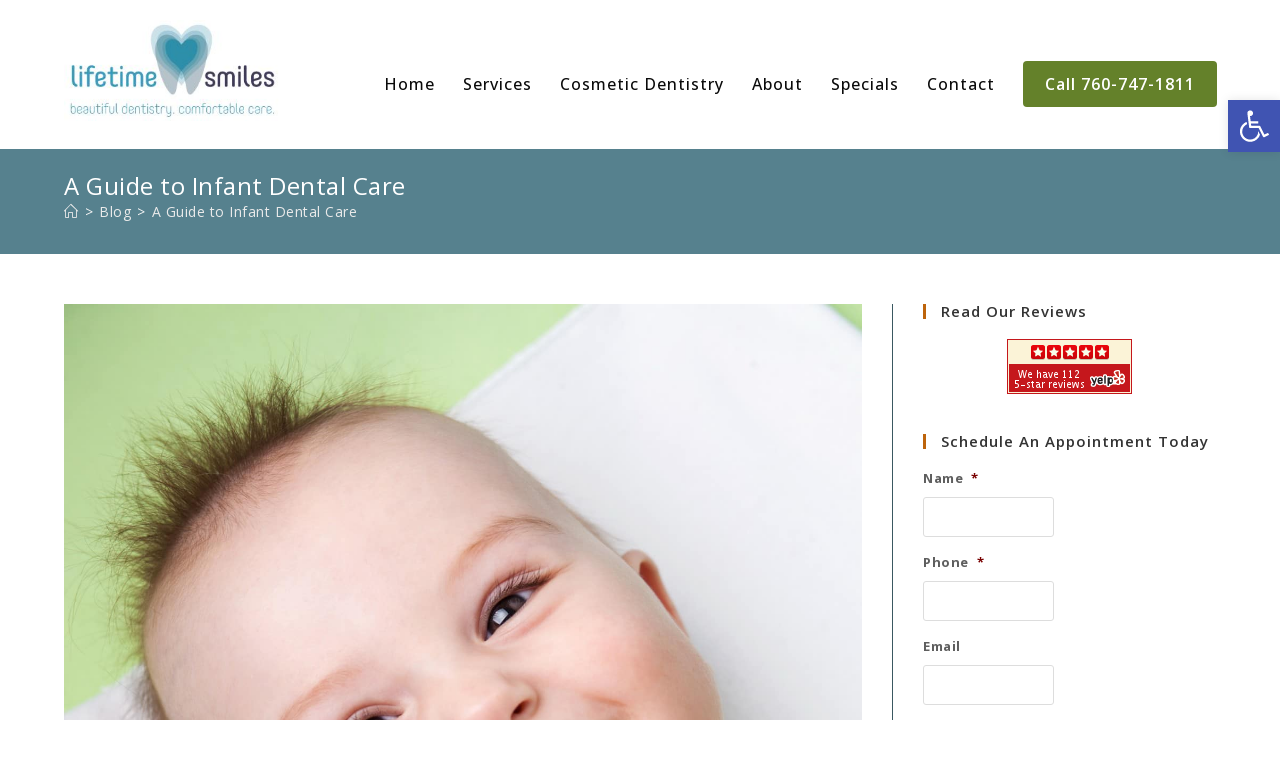

--- FILE ---
content_type: text/html; charset=UTF-8
request_url: https://www.ltsmiles.com/a-guide-to-infant-dental-care/
body_size: 41343
content:
<!DOCTYPE html>
<html class="html" lang="en-US">
<head> <script>
var gform;gform||(document.addEventListener("gform_main_scripts_loaded",function(){gform.scriptsLoaded=!0}),document.addEventListener("gform/theme/scripts_loaded",function(){gform.themeScriptsLoaded=!0}),window.addEventListener("DOMContentLoaded",function(){gform.domLoaded=!0}),gform={domLoaded:!1,scriptsLoaded:!1,themeScriptsLoaded:!1,isFormEditor:()=>"function"==typeof InitializeEditor,callIfLoaded:function(o){return!(!gform.domLoaded||!gform.scriptsLoaded||!gform.themeScriptsLoaded&&!gform.isFormEditor()||(gform.isFormEditor()&&console.warn("The use of gform.initializeOnLoaded() is deprecated in the form editor context and will be removed in Gravity Forms 3.1."),o(),0))},initializeOnLoaded:function(o){gform.callIfLoaded(o)||(document.addEventListener("gform_main_scripts_loaded",()=>{gform.scriptsLoaded=!0,gform.callIfLoaded(o)}),document.addEventListener("gform/theme/scripts_loaded",()=>{gform.themeScriptsLoaded=!0,gform.callIfLoaded(o)}),window.addEventListener("DOMContentLoaded",()=>{gform.domLoaded=!0,gform.callIfLoaded(o)}))},hooks:{action:{},filter:{}},addAction:function(o,r,e,t){gform.addHook("action",o,r,e,t)},addFilter:function(o,r,e,t){gform.addHook("filter",o,r,e,t)},doAction:function(o){gform.doHook("action",o,arguments)},applyFilters:function(o){return gform.doHook("filter",o,arguments)},removeAction:function(o,r){gform.removeHook("action",o,r)},removeFilter:function(o,r,e){gform.removeHook("filter",o,r,e)},addHook:function(o,r,e,t,n){null==gform.hooks[o][r]&&(gform.hooks[o][r]=[]);var d=gform.hooks[o][r];null==n&&(n=r+"_"+d.length),gform.hooks[o][r].push({tag:n,callable:e,priority:t=null==t?10:t})},doHook:function(r,o,e){var t;if(e=Array.prototype.slice.call(e,1),null!=gform.hooks[r][o]&&((o=gform.hooks[r][o]).sort(function(o,r){return o.priority-r.priority}),o.forEach(function(o){"function"!=typeof(t=o.callable)&&(t=window[t]),"action"==r?t.apply(null,e):e[0]=t.apply(null,e)})),"filter"==r)return e[0]},removeHook:function(o,r,t,n){var e;null!=gform.hooks[o][r]&&(e=(e=gform.hooks[o][r]).filter(function(o,r,e){return!!(null!=n&&n!=o.tag||null!=t&&t!=o.priority)}),gform.hooks[o][r]=e)}});
</script>
<meta charset="UTF-8"><script>if(navigator.userAgent.match(/MSIE|Internet Explorer/i)||navigator.userAgent.match(/Trident\/7\..*?rv:11/i)){var href=document.location.href;if(!href.match(/[?&]nowprocket/)){if(href.indexOf("?")==-1){if(href.indexOf("#")==-1){document.location.href=href+"?nowprocket=1"}else{document.location.href=href.replace("#","?nowprocket=1#")}}else{if(href.indexOf("#")==-1){document.location.href=href+"&nowprocket=1"}else{document.location.href=href.replace("#","&nowprocket=1#")}}}}</script><script>(()=>{class RocketLazyLoadScripts{constructor(){this.v="2.0.4",this.userEvents=["keydown","keyup","mousedown","mouseup","mousemove","mouseover","mouseout","touchmove","touchstart","touchend","touchcancel","wheel","click","dblclick","input"],this.attributeEvents=["onblur","onclick","oncontextmenu","ondblclick","onfocus","onmousedown","onmouseenter","onmouseleave","onmousemove","onmouseout","onmouseover","onmouseup","onmousewheel","onscroll","onsubmit"]}async t(){this.i(),this.o(),/iP(ad|hone)/.test(navigator.userAgent)&&this.h(),this.u(),this.l(this),this.m(),this.k(this),this.p(this),this._(),await Promise.all([this.R(),this.L()]),this.lastBreath=Date.now(),this.S(this),this.P(),this.D(),this.O(),this.M(),await this.C(this.delayedScripts.normal),await this.C(this.delayedScripts.defer),await this.C(this.delayedScripts.async),await this.T(),await this.F(),await this.j(),await this.A(),window.dispatchEvent(new Event("rocket-allScriptsLoaded")),this.everythingLoaded=!0,this.lastTouchEnd&&await new Promise(t=>setTimeout(t,500-Date.now()+this.lastTouchEnd)),this.I(),this.H(),this.U(),this.W()}i(){this.CSPIssue=sessionStorage.getItem("rocketCSPIssue"),document.addEventListener("securitypolicyviolation",t=>{this.CSPIssue||"script-src-elem"!==t.violatedDirective||"data"!==t.blockedURI||(this.CSPIssue=!0,sessionStorage.setItem("rocketCSPIssue",!0))},{isRocket:!0})}o(){window.addEventListener("pageshow",t=>{this.persisted=t.persisted,this.realWindowLoadedFired=!0},{isRocket:!0}),window.addEventListener("pagehide",()=>{this.onFirstUserAction=null},{isRocket:!0})}h(){let t;function e(e){t=e}window.addEventListener("touchstart",e,{isRocket:!0}),window.addEventListener("touchend",function i(o){o.changedTouches[0]&&t.changedTouches[0]&&Math.abs(o.changedTouches[0].pageX-t.changedTouches[0].pageX)<10&&Math.abs(o.changedTouches[0].pageY-t.changedTouches[0].pageY)<10&&o.timeStamp-t.timeStamp<200&&(window.removeEventListener("touchstart",e,{isRocket:!0}),window.removeEventListener("touchend",i,{isRocket:!0}),"INPUT"===o.target.tagName&&"text"===o.target.type||(o.target.dispatchEvent(new TouchEvent("touchend",{target:o.target,bubbles:!0})),o.target.dispatchEvent(new MouseEvent("mouseover",{target:o.target,bubbles:!0})),o.target.dispatchEvent(new PointerEvent("click",{target:o.target,bubbles:!0,cancelable:!0,detail:1,clientX:o.changedTouches[0].clientX,clientY:o.changedTouches[0].clientY})),event.preventDefault()))},{isRocket:!0})}q(t){this.userActionTriggered||("mousemove"!==t.type||this.firstMousemoveIgnored?"keyup"===t.type||"mouseover"===t.type||"mouseout"===t.type||(this.userActionTriggered=!0,this.onFirstUserAction&&this.onFirstUserAction()):this.firstMousemoveIgnored=!0),"click"===t.type&&t.preventDefault(),t.stopPropagation(),t.stopImmediatePropagation(),"touchstart"===this.lastEvent&&"touchend"===t.type&&(this.lastTouchEnd=Date.now()),"click"===t.type&&(this.lastTouchEnd=0),this.lastEvent=t.type,t.composedPath&&t.composedPath()[0].getRootNode()instanceof ShadowRoot&&(t.rocketTarget=t.composedPath()[0]),this.savedUserEvents.push(t)}u(){this.savedUserEvents=[],this.userEventHandler=this.q.bind(this),this.userEvents.forEach(t=>window.addEventListener(t,this.userEventHandler,{passive:!1,isRocket:!0})),document.addEventListener("visibilitychange",this.userEventHandler,{isRocket:!0})}U(){this.userEvents.forEach(t=>window.removeEventListener(t,this.userEventHandler,{passive:!1,isRocket:!0})),document.removeEventListener("visibilitychange",this.userEventHandler,{isRocket:!0}),this.savedUserEvents.forEach(t=>{(t.rocketTarget||t.target).dispatchEvent(new window[t.constructor.name](t.type,t))})}m(){const t="return false",e=Array.from(this.attributeEvents,t=>"data-rocket-"+t),i="["+this.attributeEvents.join("],[")+"]",o="[data-rocket-"+this.attributeEvents.join("],[data-rocket-")+"]",s=(e,i,o)=>{o&&o!==t&&(e.setAttribute("data-rocket-"+i,o),e["rocket"+i]=new Function("event",o),e.setAttribute(i,t))};new MutationObserver(t=>{for(const n of t)"attributes"===n.type&&(n.attributeName.startsWith("data-rocket-")||this.everythingLoaded?n.attributeName.startsWith("data-rocket-")&&this.everythingLoaded&&this.N(n.target,n.attributeName.substring(12)):s(n.target,n.attributeName,n.target.getAttribute(n.attributeName))),"childList"===n.type&&n.addedNodes.forEach(t=>{if(t.nodeType===Node.ELEMENT_NODE)if(this.everythingLoaded)for(const i of[t,...t.querySelectorAll(o)])for(const t of i.getAttributeNames())e.includes(t)&&this.N(i,t.substring(12));else for(const e of[t,...t.querySelectorAll(i)])for(const t of e.getAttributeNames())this.attributeEvents.includes(t)&&s(e,t,e.getAttribute(t))})}).observe(document,{subtree:!0,childList:!0,attributeFilter:[...this.attributeEvents,...e]})}I(){this.attributeEvents.forEach(t=>{document.querySelectorAll("[data-rocket-"+t+"]").forEach(e=>{this.N(e,t)})})}N(t,e){const i=t.getAttribute("data-rocket-"+e);i&&(t.setAttribute(e,i),t.removeAttribute("data-rocket-"+e))}k(t){Object.defineProperty(HTMLElement.prototype,"onclick",{get(){return this.rocketonclick||null},set(e){this.rocketonclick=e,this.setAttribute(t.everythingLoaded?"onclick":"data-rocket-onclick","this.rocketonclick(event)")}})}S(t){function e(e,i){let o=e[i];e[i]=null,Object.defineProperty(e,i,{get:()=>o,set(s){t.everythingLoaded?o=s:e["rocket"+i]=o=s}})}e(document,"onreadystatechange"),e(window,"onload"),e(window,"onpageshow");try{Object.defineProperty(document,"readyState",{get:()=>t.rocketReadyState,set(e){t.rocketReadyState=e},configurable:!0}),document.readyState="loading"}catch(t){console.log("WPRocket DJE readyState conflict, bypassing")}}l(t){this.originalAddEventListener=EventTarget.prototype.addEventListener,this.originalRemoveEventListener=EventTarget.prototype.removeEventListener,this.savedEventListeners=[],EventTarget.prototype.addEventListener=function(e,i,o){o&&o.isRocket||!t.B(e,this)&&!t.userEvents.includes(e)||t.B(e,this)&&!t.userActionTriggered||e.startsWith("rocket-")||t.everythingLoaded?t.originalAddEventListener.call(this,e,i,o):(t.savedEventListeners.push({target:this,remove:!1,type:e,func:i,options:o}),"mouseenter"!==e&&"mouseleave"!==e||t.originalAddEventListener.call(this,e,t.savedUserEvents.push,o))},EventTarget.prototype.removeEventListener=function(e,i,o){o&&o.isRocket||!t.B(e,this)&&!t.userEvents.includes(e)||t.B(e,this)&&!t.userActionTriggered||e.startsWith("rocket-")||t.everythingLoaded?t.originalRemoveEventListener.call(this,e,i,o):t.savedEventListeners.push({target:this,remove:!0,type:e,func:i,options:o})}}J(t,e){this.savedEventListeners=this.savedEventListeners.filter(i=>{let o=i.type,s=i.target||window;return e!==o||t!==s||(this.B(o,s)&&(i.type="rocket-"+o),this.$(i),!1)})}H(){EventTarget.prototype.addEventListener=this.originalAddEventListener,EventTarget.prototype.removeEventListener=this.originalRemoveEventListener,this.savedEventListeners.forEach(t=>this.$(t))}$(t){t.remove?this.originalRemoveEventListener.call(t.target,t.type,t.func,t.options):this.originalAddEventListener.call(t.target,t.type,t.func,t.options)}p(t){let e;function i(e){return t.everythingLoaded?e:e.split(" ").map(t=>"load"===t||t.startsWith("load.")?"rocket-jquery-load":t).join(" ")}function o(o){function s(e){const s=o.fn[e];o.fn[e]=o.fn.init.prototype[e]=function(){return this[0]===window&&t.userActionTriggered&&("string"==typeof arguments[0]||arguments[0]instanceof String?arguments[0]=i(arguments[0]):"object"==typeof arguments[0]&&Object.keys(arguments[0]).forEach(t=>{const e=arguments[0][t];delete arguments[0][t],arguments[0][i(t)]=e})),s.apply(this,arguments),this}}if(o&&o.fn&&!t.allJQueries.includes(o)){const e={DOMContentLoaded:[],"rocket-DOMContentLoaded":[]};for(const t in e)document.addEventListener(t,()=>{e[t].forEach(t=>t())},{isRocket:!0});o.fn.ready=o.fn.init.prototype.ready=function(i){function s(){parseInt(o.fn.jquery)>2?setTimeout(()=>i.bind(document)(o)):i.bind(document)(o)}return"function"==typeof i&&(t.realDomReadyFired?!t.userActionTriggered||t.fauxDomReadyFired?s():e["rocket-DOMContentLoaded"].push(s):e.DOMContentLoaded.push(s)),o([])},s("on"),s("one"),s("off"),t.allJQueries.push(o)}e=o}t.allJQueries=[],o(window.jQuery),Object.defineProperty(window,"jQuery",{get:()=>e,set(t){o(t)}})}P(){const t=new Map;document.write=document.writeln=function(e){const i=document.currentScript,o=document.createRange(),s=i.parentElement;let n=t.get(i);void 0===n&&(n=i.nextSibling,t.set(i,n));const c=document.createDocumentFragment();o.setStart(c,0),c.appendChild(o.createContextualFragment(e)),s.insertBefore(c,n)}}async R(){return new Promise(t=>{this.userActionTriggered?t():this.onFirstUserAction=t})}async L(){return new Promise(t=>{document.addEventListener("DOMContentLoaded",()=>{this.realDomReadyFired=!0,t()},{isRocket:!0})})}async j(){return this.realWindowLoadedFired?Promise.resolve():new Promise(t=>{window.addEventListener("load",t,{isRocket:!0})})}M(){this.pendingScripts=[];this.scriptsMutationObserver=new MutationObserver(t=>{for(const e of t)e.addedNodes.forEach(t=>{"SCRIPT"!==t.tagName||t.noModule||t.isWPRocket||this.pendingScripts.push({script:t,promise:new Promise(e=>{const i=()=>{const i=this.pendingScripts.findIndex(e=>e.script===t);i>=0&&this.pendingScripts.splice(i,1),e()};t.addEventListener("load",i,{isRocket:!0}),t.addEventListener("error",i,{isRocket:!0}),setTimeout(i,1e3)})})})}),this.scriptsMutationObserver.observe(document,{childList:!0,subtree:!0})}async F(){await this.X(),this.pendingScripts.length?(await this.pendingScripts[0].promise,await this.F()):this.scriptsMutationObserver.disconnect()}D(){this.delayedScripts={normal:[],async:[],defer:[]},document.querySelectorAll("script[type$=rocketlazyloadscript]").forEach(t=>{t.hasAttribute("data-rocket-src")?t.hasAttribute("async")&&!1!==t.async?this.delayedScripts.async.push(t):t.hasAttribute("defer")&&!1!==t.defer||"module"===t.getAttribute("data-rocket-type")?this.delayedScripts.defer.push(t):this.delayedScripts.normal.push(t):this.delayedScripts.normal.push(t)})}async _(){await this.L();let t=[];document.querySelectorAll("script[type$=rocketlazyloadscript][data-rocket-src]").forEach(e=>{let i=e.getAttribute("data-rocket-src");if(i&&!i.startsWith("data:")){i.startsWith("//")&&(i=location.protocol+i);try{const o=new URL(i).origin;o!==location.origin&&t.push({src:o,crossOrigin:e.crossOrigin||"module"===e.getAttribute("data-rocket-type")})}catch(t){}}}),t=[...new Map(t.map(t=>[JSON.stringify(t),t])).values()],this.Y(t,"preconnect")}async G(t){if(await this.K(),!0!==t.noModule||!("noModule"in HTMLScriptElement.prototype))return new Promise(e=>{let i;function o(){(i||t).setAttribute("data-rocket-status","executed"),e()}try{if(navigator.userAgent.includes("Firefox/")||""===navigator.vendor||this.CSPIssue)i=document.createElement("script"),[...t.attributes].forEach(t=>{let e=t.nodeName;"type"!==e&&("data-rocket-type"===e&&(e="type"),"data-rocket-src"===e&&(e="src"),i.setAttribute(e,t.nodeValue))}),t.text&&(i.text=t.text),t.nonce&&(i.nonce=t.nonce),i.hasAttribute("src")?(i.addEventListener("load",o,{isRocket:!0}),i.addEventListener("error",()=>{i.setAttribute("data-rocket-status","failed-network"),e()},{isRocket:!0}),setTimeout(()=>{i.isConnected||e()},1)):(i.text=t.text,o()),i.isWPRocket=!0,t.parentNode.replaceChild(i,t);else{const i=t.getAttribute("data-rocket-type"),s=t.getAttribute("data-rocket-src");i?(t.type=i,t.removeAttribute("data-rocket-type")):t.removeAttribute("type"),t.addEventListener("load",o,{isRocket:!0}),t.addEventListener("error",i=>{this.CSPIssue&&i.target.src.startsWith("data:")?(console.log("WPRocket: CSP fallback activated"),t.removeAttribute("src"),this.G(t).then(e)):(t.setAttribute("data-rocket-status","failed-network"),e())},{isRocket:!0}),s?(t.fetchPriority="high",t.removeAttribute("data-rocket-src"),t.src=s):t.src="data:text/javascript;base64,"+window.btoa(unescape(encodeURIComponent(t.text)))}}catch(i){t.setAttribute("data-rocket-status","failed-transform"),e()}});t.setAttribute("data-rocket-status","skipped")}async C(t){const e=t.shift();return e?(e.isConnected&&await this.G(e),this.C(t)):Promise.resolve()}O(){this.Y([...this.delayedScripts.normal,...this.delayedScripts.defer,...this.delayedScripts.async],"preload")}Y(t,e){this.trash=this.trash||[];let i=!0;var o=document.createDocumentFragment();t.forEach(t=>{const s=t.getAttribute&&t.getAttribute("data-rocket-src")||t.src;if(s&&!s.startsWith("data:")){const n=document.createElement("link");n.href=s,n.rel=e,"preconnect"!==e&&(n.as="script",n.fetchPriority=i?"high":"low"),t.getAttribute&&"module"===t.getAttribute("data-rocket-type")&&(n.crossOrigin=!0),t.crossOrigin&&(n.crossOrigin=t.crossOrigin),t.integrity&&(n.integrity=t.integrity),t.nonce&&(n.nonce=t.nonce),o.appendChild(n),this.trash.push(n),i=!1}}),document.head.appendChild(o)}W(){this.trash.forEach(t=>t.remove())}async T(){try{document.readyState="interactive"}catch(t){}this.fauxDomReadyFired=!0;try{await this.K(),this.J(document,"readystatechange"),document.dispatchEvent(new Event("rocket-readystatechange")),await this.K(),document.rocketonreadystatechange&&document.rocketonreadystatechange(),await this.K(),this.J(document,"DOMContentLoaded"),document.dispatchEvent(new Event("rocket-DOMContentLoaded")),await this.K(),this.J(window,"DOMContentLoaded"),window.dispatchEvent(new Event("rocket-DOMContentLoaded"))}catch(t){console.error(t)}}async A(){try{document.readyState="complete"}catch(t){}try{await this.K(),this.J(document,"readystatechange"),document.dispatchEvent(new Event("rocket-readystatechange")),await this.K(),document.rocketonreadystatechange&&document.rocketonreadystatechange(),await this.K(),this.J(window,"load"),window.dispatchEvent(new Event("rocket-load")),await this.K(),window.rocketonload&&window.rocketonload(),await this.K(),this.allJQueries.forEach(t=>t(window).trigger("rocket-jquery-load")),await this.K(),this.J(window,"pageshow");const t=new Event("rocket-pageshow");t.persisted=this.persisted,window.dispatchEvent(t),await this.K(),window.rocketonpageshow&&window.rocketonpageshow({persisted:this.persisted})}catch(t){console.error(t)}}async K(){Date.now()-this.lastBreath>45&&(await this.X(),this.lastBreath=Date.now())}async X(){return document.hidden?new Promise(t=>setTimeout(t)):new Promise(t=>requestAnimationFrame(t))}B(t,e){return e===document&&"readystatechange"===t||(e===document&&"DOMContentLoaded"===t||(e===window&&"DOMContentLoaded"===t||(e===window&&"load"===t||e===window&&"pageshow"===t)))}static run(){(new RocketLazyLoadScripts).t()}}RocketLazyLoadScripts.run()})();</script>
	
	<link rel="profile" href="https://gmpg.org/xfn/11">

	<meta name='robots' content='index, follow, max-image-preview:large, max-snippet:-1, max-video-preview:-1' />
<meta name="viewport" content="width=device-width, initial-scale=1">
	<!-- This site is optimized with the Yoast SEO plugin v26.7 - https://yoast.com/wordpress/plugins/seo/ -->
	<title>Infant Dental Care - Lifetime Smiles</title>
<link data-rocket-prefetch href="https://fonts.googleapis.com" rel="dns-prefetch">
<link data-rocket-preload as="style" href="https://fonts.googleapis.com/css?family=Open%20Sans%3A100%2C200%2C300%2C400%2C500%2C600%2C700%2C800%2C900%2C100i%2C200i%2C300i%2C400i%2C500i%2C600i%2C700i%2C800i%2C900i%7COpen%20Sans%3A100%2C100italic%2C200%2C200italic%2C300%2C300italic%2C400%2C400italic%2C500%2C500italic%2C600%2C600italic%2C700%2C700italic%2C800%2C800italic%2C900%2C900italic&#038;subset=latin&#038;display=swap" rel="preload">
<link href="https://fonts.googleapis.com/css?family=Open%20Sans%3A100%2C200%2C300%2C400%2C500%2C600%2C700%2C800%2C900%2C100i%2C200i%2C300i%2C400i%2C500i%2C600i%2C700i%2C800i%2C900i%7COpen%20Sans%3A100%2C100italic%2C200%2C200italic%2C300%2C300italic%2C400%2C400italic%2C500%2C500italic%2C600%2C600italic%2C700%2C700italic%2C800%2C800italic%2C900%2C900italic&#038;subset=latin&#038;display=swap" media="print" onload="this.media=&#039;all&#039;" rel="stylesheet">
<noscript data-wpr-hosted-gf-parameters=""><link rel="stylesheet" href="https://fonts.googleapis.com/css?family=Open%20Sans%3A100%2C200%2C300%2C400%2C500%2C600%2C700%2C800%2C900%2C100i%2C200i%2C300i%2C400i%2C500i%2C600i%2C700i%2C800i%2C900i%7COpen%20Sans%3A100%2C100italic%2C200%2C200italic%2C300%2C300italic%2C400%2C400italic%2C500%2C500italic%2C600%2C600italic%2C700%2C700italic%2C800%2C800italic%2C900%2C900italic&#038;subset=latin&#038;display=swap"></noscript><link rel="preload" data-rocket-preload as="image" href="https://www.ltsmiles.com/wp-content/uploads/2015/09/infant-e1442594314350.jpg" imagesrcset="https://www.ltsmiles.com/wp-content/uploads/2015/09/infant-e1442594314350.jpg 1500w, https://www.ltsmiles.com/wp-content/uploads/2015/09/infant-e1442594314350-150x150.jpg 150w, https://www.ltsmiles.com/wp-content/uploads/2015/09/infant-e1442594314350-300x300.jpg 300w, https://www.ltsmiles.com/wp-content/uploads/2015/09/infant-e1442594314350-768x768.jpg 768w, https://www.ltsmiles.com/wp-content/uploads/2015/09/infant-e1442594314350-1024x1024.jpg 1024w" imagesizes="(max-width: 1500px) 100vw, 1500px" fetchpriority="high">
	<meta name="description" content="Caring for your child&#039;s oral health is important right from the start. Read a guide to infant dental care by Lifetime Smiles of Escondido." />
	<link rel="canonical" href="https://www.ltsmiles.com/a-guide-to-infant-dental-care/" />
	<meta property="og:locale" content="en_US" />
	<meta property="og:type" content="article" />
	<meta property="og:title" content="Infant Dental Care - Lifetime Smiles" />
	<meta property="og:description" content="Caring for your child&#039;s oral health is important right from the start. Read a guide to infant dental care by Lifetime Smiles of Escondido." />
	<meta property="og:url" content="https://www.ltsmiles.com/a-guide-to-infant-dental-care/" />
	<meta property="og:site_name" content="Lifetime Smiles" />
	<meta property="article:publisher" content="https://www.facebook.com/LifetimeSmiles/" />
	<meta property="article:published_time" content="2015-10-20T16:07:51+00:00" />
	<meta property="article:modified_time" content="2018-10-02T19:07:47+00:00" />
	<meta property="og:image" content="https://www.ltsmiles.com/wp-content/uploads/2015/09/infant-e1442594314350.jpg" />
	<meta property="og:image:width" content="1500" />
	<meta property="og:image:height" content="1500" />
	<meta property="og:image:type" content="image/jpeg" />
	<meta name="author" content="Dr. Christo Mallakis" />
	<meta name="twitter:card" content="summary_large_image" />
	<meta name="twitter:creator" content="@lifetimesmiles1" />
	<meta name="twitter:site" content="@lifetimesmiles1" />
	<meta name="twitter:label1" content="Written by" />
	<meta name="twitter:data1" content="Dr. Christo Mallakis" />
	<meta name="twitter:label2" content="Est. reading time" />
	<meta name="twitter:data2" content="2 minutes" />
	<script type="application/ld+json" class="yoast-schema-graph">{"@context":"https://schema.org","@graph":[{"@type":"Article","@id":"https://www.ltsmiles.com/a-guide-to-infant-dental-care/#article","isPartOf":{"@id":"https://www.ltsmiles.com/a-guide-to-infant-dental-care/"},"author":{"name":"Dr. Christo Mallakis","@id":"https://www.ltsmiles.com/#/schema/person/da422fd3e329e265ef40963097033c22"},"headline":"A Guide to Infant Dental Care","datePublished":"2015-10-20T16:07:51+00:00","dateModified":"2018-10-02T19:07:47+00:00","mainEntityOfPage":{"@id":"https://www.ltsmiles.com/a-guide-to-infant-dental-care/"},"wordCount":384,"publisher":{"@id":"https://www.ltsmiles.com/#organization"},"image":{"@id":"https://www.ltsmiles.com/a-guide-to-infant-dental-care/#primaryimage"},"thumbnailUrl":"https://www.ltsmiles.com/wp-content/uploads/2015/09/infant-e1442594314350.jpg","articleSection":["Blog","Pediatric"],"inLanguage":"en-US"},{"@type":"WebPage","@id":"https://www.ltsmiles.com/a-guide-to-infant-dental-care/","url":"https://www.ltsmiles.com/a-guide-to-infant-dental-care/","name":"Infant Dental Care - Lifetime Smiles","isPartOf":{"@id":"https://www.ltsmiles.com/#website"},"primaryImageOfPage":{"@id":"https://www.ltsmiles.com/a-guide-to-infant-dental-care/#primaryimage"},"image":{"@id":"https://www.ltsmiles.com/a-guide-to-infant-dental-care/#primaryimage"},"thumbnailUrl":"https://www.ltsmiles.com/wp-content/uploads/2015/09/infant-e1442594314350.jpg","datePublished":"2015-10-20T16:07:51+00:00","dateModified":"2018-10-02T19:07:47+00:00","description":"Caring for your child's oral health is important right from the start. Read a guide to infant dental care by Lifetime Smiles of Escondido.","breadcrumb":{"@id":"https://www.ltsmiles.com/a-guide-to-infant-dental-care/#breadcrumb"},"inLanguage":"en-US","potentialAction":[{"@type":"ReadAction","target":["https://www.ltsmiles.com/a-guide-to-infant-dental-care/"]}]},{"@type":"ImageObject","inLanguage":"en-US","@id":"https://www.ltsmiles.com/a-guide-to-infant-dental-care/#primaryimage","url":"https://www.ltsmiles.com/wp-content/uploads/2015/09/infant-e1442594314350.jpg","contentUrl":"https://www.ltsmiles.com/wp-content/uploads/2015/09/infant-e1442594314350.jpg","width":1500,"height":1500,"caption":"Close up of adorable 6 months old baby laughing and sticking out its tongue"},{"@type":"BreadcrumbList","@id":"https://www.ltsmiles.com/a-guide-to-infant-dental-care/#breadcrumb","itemListElement":[{"@type":"ListItem","position":1,"name":"Home","item":"https://www.ltsmiles.com/"},{"@type":"ListItem","position":2,"name":"Blog","item":"https://www.ltsmiles.com/category/blog/"},{"@type":"ListItem","position":3,"name":"A Guide to Infant Dental Care"}]},{"@type":"WebSite","@id":"https://www.ltsmiles.com/#website","url":"https://www.ltsmiles.com/","name":"Lifetime Smiles","description":"Dentist in Escondido, CA","publisher":{"@id":"https://www.ltsmiles.com/#organization"},"potentialAction":[{"@type":"SearchAction","target":{"@type":"EntryPoint","urlTemplate":"https://www.ltsmiles.com/?s={search_term_string}"},"query-input":{"@type":"PropertyValueSpecification","valueRequired":true,"valueName":"search_term_string"}}],"inLanguage":"en-US"},{"@type":["Organization","Place","Dentist"],"@id":"https://www.ltsmiles.com/#organization","name":"Lifetime Smiles","url":"https://www.ltsmiles.com/","logo":{"@id":"https://www.ltsmiles.com/a-guide-to-infant-dental-care/#local-main-organization-logo"},"image":{"@id":"https://www.ltsmiles.com/a-guide-to-infant-dental-care/#local-main-organization-logo"},"sameAs":["https://www.facebook.com/LifetimeSmiles/","https://x.com/lifetimesmiles1","https://www.instagram.com/lifetimesmilesdentistry/","https://www.linkedin.com/company/lifetimesmiles/","https://www.pinterest.com/LTSmilesDentist/","https://www.youtube.com/channel/UC1GTk2Y5B2uCfNx3yx11S3g"],"address":{"@id":"https://www.ltsmiles.com/a-guide-to-infant-dental-care/#local-main-place-address"},"geo":{"@type":"GeoCoordinates","latitude":"33.126802","longitude":"-117.067218"},"telephone":["(760) 747-1811"],"openingHoursSpecification":[{"@type":"OpeningHoursSpecification","dayOfWeek":["Monday","Tuesday","Wednesday","Thursday"],"opens":"08:00","closes":"17:00"},{"@type":"OpeningHoursSpecification","dayOfWeek":["Friday"],"opens":"08:00","closes":"13:00"},{"@type":"OpeningHoursSpecification","dayOfWeek":["Saturday","Sunday"],"opens":"00:00","closes":"00:00"}],"email":"dentist@ltsmiles.com","areaServed":"Escondido, California","currenciesAccepted":"USD","paymentAccepted":"Cash, Credit Card"},{"@type":"Person","@id":"https://www.ltsmiles.com/#/schema/person/da422fd3e329e265ef40963097033c22","name":"Dr. Christo Mallakis","image":{"@type":"ImageObject","inLanguage":"en-US","@id":"https://www.ltsmiles.com/#/schema/person/image/","url":"https://secure.gravatar.com/avatar/f50213ac875900eeb2c66120c99e6b8349471adc7d0e206a34a891e84b2db0ff?s=96&d=mm&r=g","contentUrl":"https://secure.gravatar.com/avatar/f50213ac875900eeb2c66120c99e6b8349471adc7d0e206a34a891e84b2db0ff?s=96&d=mm&r=g","caption":"Dr. Christo Mallakis"},"description":"I earned my dental degree at Midwestern University College of Dental Medicine in Arizona, a school that concentrated on comprehensive patient care with the newest techniques and materials. While there I was honored with an award from the American College of Prosthodontists. I am passionate about dentistry, and learning is a never ending journey in my career. Staying up to date allows me to provide the best care for my patients and contribute to a more positive perception of dentistry. I have attended countless hours of continuing education, including courses at Spear Education, the most innovative and respected dental education provider in the country. I love educating patients and helping them understand how to improve their oral health. I believe in always having a positive exchange with people and providing my patients with the same quality of dentistry I would give myself and my family. I look forward to seeing you at our office.","sameAs":["https://www.ltsmiles.com/"],"url":"https://www.ltsmiles.com/author/christo/"},{"@type":"PostalAddress","@id":"https://www.ltsmiles.com/a-guide-to-infant-dental-care/#local-main-place-address","streetAddress":"1060 E Grand Ave","addressLocality":"Escondido","postalCode":"92025","addressRegion":"CA","addressCountry":"US"},{"@type":"ImageObject","inLanguage":"en-US","@id":"https://www.ltsmiles.com/a-guide-to-infant-dental-care/#local-main-organization-logo","url":"https://www.ltsmiles.com/wp-content/uploads/2014/09/cropped-lifetime-smiles-escondido-dentists1.png","contentUrl":"https://www.ltsmiles.com/wp-content/uploads/2014/09/cropped-lifetime-smiles-escondido-dentists1.png","width":307,"height":165,"caption":"Lifetime Smiles"}]}</script>
	<meta name="geo.placename" content="Escondido" />
	<meta name="geo.position" content="33.126802;-117.067218" />
	<meta name="geo.region" content="United States (US)" />
	<!-- / Yoast SEO plugin. -->


<link rel='dns-prefetch' href='//fonts.googleapis.com' />
<link href='https://fonts.gstatic.com' crossorigin rel='preconnect' />
<link rel="alternate" type="application/rss+xml" title="Lifetime Smiles &raquo; Feed" href="https://www.ltsmiles.com/feed/" />
<link rel="alternate" type="application/rss+xml" title="Lifetime Smiles &raquo; Comments Feed" href="https://www.ltsmiles.com/comments/feed/" />
<link rel="alternate" title="oEmbed (JSON)" type="application/json+oembed" href="https://www.ltsmiles.com/wp-json/oembed/1.0/embed?url=https%3A%2F%2Fwww.ltsmiles.com%2Fa-guide-to-infant-dental-care%2F" />
<link rel="alternate" title="oEmbed (XML)" type="text/xml+oembed" href="https://www.ltsmiles.com/wp-json/oembed/1.0/embed?url=https%3A%2F%2Fwww.ltsmiles.com%2Fa-guide-to-infant-dental-care%2F&#038;format=xml" />
		<!-- This site uses the Google Analytics by MonsterInsights plugin v9.11.1 - Using Analytics tracking - https://www.monsterinsights.com/ -->
							<script type="rocketlazyloadscript" data-rocket-src="//www.googletagmanager.com/gtag/js?id=G-04GJJX3X4K"  data-cfasync="false" data-wpfc-render="false" async></script>
			<script type="rocketlazyloadscript" data-cfasync="false" data-wpfc-render="false">
				var mi_version = '9.11.1';
				var mi_track_user = true;
				var mi_no_track_reason = '';
								var MonsterInsightsDefaultLocations = {"page_location":"https:\/\/www.ltsmiles.com\/a-guide-to-infant-dental-care\/"};
								if ( typeof MonsterInsightsPrivacyGuardFilter === 'function' ) {
					var MonsterInsightsLocations = (typeof MonsterInsightsExcludeQuery === 'object') ? MonsterInsightsPrivacyGuardFilter( MonsterInsightsExcludeQuery ) : MonsterInsightsPrivacyGuardFilter( MonsterInsightsDefaultLocations );
				} else {
					var MonsterInsightsLocations = (typeof MonsterInsightsExcludeQuery === 'object') ? MonsterInsightsExcludeQuery : MonsterInsightsDefaultLocations;
				}

								var disableStrs = [
										'ga-disable-G-04GJJX3X4K',
									];

				/* Function to detect opted out users */
				function __gtagTrackerIsOptedOut() {
					for (var index = 0; index < disableStrs.length; index++) {
						if (document.cookie.indexOf(disableStrs[index] + '=true') > -1) {
							return true;
						}
					}

					return false;
				}

				/* Disable tracking if the opt-out cookie exists. */
				if (__gtagTrackerIsOptedOut()) {
					for (var index = 0; index < disableStrs.length; index++) {
						window[disableStrs[index]] = true;
					}
				}

				/* Opt-out function */
				function __gtagTrackerOptout() {
					for (var index = 0; index < disableStrs.length; index++) {
						document.cookie = disableStrs[index] + '=true; expires=Thu, 31 Dec 2099 23:59:59 UTC; path=/';
						window[disableStrs[index]] = true;
					}
				}

				if ('undefined' === typeof gaOptout) {
					function gaOptout() {
						__gtagTrackerOptout();
					}
				}
								window.dataLayer = window.dataLayer || [];

				window.MonsterInsightsDualTracker = {
					helpers: {},
					trackers: {},
				};
				if (mi_track_user) {
					function __gtagDataLayer() {
						dataLayer.push(arguments);
					}

					function __gtagTracker(type, name, parameters) {
						if (!parameters) {
							parameters = {};
						}

						if (parameters.send_to) {
							__gtagDataLayer.apply(null, arguments);
							return;
						}

						if (type === 'event') {
														parameters.send_to = monsterinsights_frontend.v4_id;
							var hookName = name;
							if (typeof parameters['event_category'] !== 'undefined') {
								hookName = parameters['event_category'] + ':' + name;
							}

							if (typeof MonsterInsightsDualTracker.trackers[hookName] !== 'undefined') {
								MonsterInsightsDualTracker.trackers[hookName](parameters);
							} else {
								__gtagDataLayer('event', name, parameters);
							}
							
						} else {
							__gtagDataLayer.apply(null, arguments);
						}
					}

					__gtagTracker('js', new Date());
					__gtagTracker('set', {
						'developer_id.dZGIzZG': true,
											});
					if ( MonsterInsightsLocations.page_location ) {
						__gtagTracker('set', MonsterInsightsLocations);
					}
										__gtagTracker('config', 'G-04GJJX3X4K', {"forceSSL":"true"} );
										window.gtag = __gtagTracker;										(function () {
						/* https://developers.google.com/analytics/devguides/collection/analyticsjs/ */
						/* ga and __gaTracker compatibility shim. */
						var noopfn = function () {
							return null;
						};
						var newtracker = function () {
							return new Tracker();
						};
						var Tracker = function () {
							return null;
						};
						var p = Tracker.prototype;
						p.get = noopfn;
						p.set = noopfn;
						p.send = function () {
							var args = Array.prototype.slice.call(arguments);
							args.unshift('send');
							__gaTracker.apply(null, args);
						};
						var __gaTracker = function () {
							var len = arguments.length;
							if (len === 0) {
								return;
							}
							var f = arguments[len - 1];
							if (typeof f !== 'object' || f === null || typeof f.hitCallback !== 'function') {
								if ('send' === arguments[0]) {
									var hitConverted, hitObject = false, action;
									if ('event' === arguments[1]) {
										if ('undefined' !== typeof arguments[3]) {
											hitObject = {
												'eventAction': arguments[3],
												'eventCategory': arguments[2],
												'eventLabel': arguments[4],
												'value': arguments[5] ? arguments[5] : 1,
											}
										}
									}
									if ('pageview' === arguments[1]) {
										if ('undefined' !== typeof arguments[2]) {
											hitObject = {
												'eventAction': 'page_view',
												'page_path': arguments[2],
											}
										}
									}
									if (typeof arguments[2] === 'object') {
										hitObject = arguments[2];
									}
									if (typeof arguments[5] === 'object') {
										Object.assign(hitObject, arguments[5]);
									}
									if ('undefined' !== typeof arguments[1].hitType) {
										hitObject = arguments[1];
										if ('pageview' === hitObject.hitType) {
											hitObject.eventAction = 'page_view';
										}
									}
									if (hitObject) {
										action = 'timing' === arguments[1].hitType ? 'timing_complete' : hitObject.eventAction;
										hitConverted = mapArgs(hitObject);
										__gtagTracker('event', action, hitConverted);
									}
								}
								return;
							}

							function mapArgs(args) {
								var arg, hit = {};
								var gaMap = {
									'eventCategory': 'event_category',
									'eventAction': 'event_action',
									'eventLabel': 'event_label',
									'eventValue': 'event_value',
									'nonInteraction': 'non_interaction',
									'timingCategory': 'event_category',
									'timingVar': 'name',
									'timingValue': 'value',
									'timingLabel': 'event_label',
									'page': 'page_path',
									'location': 'page_location',
									'title': 'page_title',
									'referrer' : 'page_referrer',
								};
								for (arg in args) {
																		if (!(!args.hasOwnProperty(arg) || !gaMap.hasOwnProperty(arg))) {
										hit[gaMap[arg]] = args[arg];
									} else {
										hit[arg] = args[arg];
									}
								}
								return hit;
							}

							try {
								f.hitCallback();
							} catch (ex) {
							}
						};
						__gaTracker.create = newtracker;
						__gaTracker.getByName = newtracker;
						__gaTracker.getAll = function () {
							return [];
						};
						__gaTracker.remove = noopfn;
						__gaTracker.loaded = true;
						window['__gaTracker'] = __gaTracker;
					})();
									} else {
										console.log("");
					(function () {
						function __gtagTracker() {
							return null;
						}

						window['__gtagTracker'] = __gtagTracker;
						window['gtag'] = __gtagTracker;
					})();
									}
			</script>
							<!-- / Google Analytics by MonsterInsights -->
		<style id='wp-img-auto-sizes-contain-inline-css'>
img:is([sizes=auto i],[sizes^="auto," i]){contain-intrinsic-size:3000px 1500px}
/*# sourceURL=wp-img-auto-sizes-contain-inline-css */
</style>
<style id='wp-emoji-styles-inline-css'>

	img.wp-smiley, img.emoji {
		display: inline !important;
		border: none !important;
		box-shadow: none !important;
		height: 1em !important;
		width: 1em !important;
		margin: 0 0.07em !important;
		vertical-align: -0.1em !important;
		background: none !important;
		padding: 0 !important;
	}
/*# sourceURL=wp-emoji-styles-inline-css */
</style>
<link rel='stylesheet' id='wp-block-library-css' href='https://www.ltsmiles.com/wp-includes/css/dist/block-library/style.min.css?ver=6.9' media='all' />
<style id='wp-block-library-theme-inline-css'>
.wp-block-audio :where(figcaption){color:#555;font-size:13px;text-align:center}.is-dark-theme .wp-block-audio :where(figcaption){color:#ffffffa6}.wp-block-audio{margin:0 0 1em}.wp-block-code{border:1px solid #ccc;border-radius:4px;font-family:Menlo,Consolas,monaco,monospace;padding:.8em 1em}.wp-block-embed :where(figcaption){color:#555;font-size:13px;text-align:center}.is-dark-theme .wp-block-embed :where(figcaption){color:#ffffffa6}.wp-block-embed{margin:0 0 1em}.blocks-gallery-caption{color:#555;font-size:13px;text-align:center}.is-dark-theme .blocks-gallery-caption{color:#ffffffa6}:root :where(.wp-block-image figcaption){color:#555;font-size:13px;text-align:center}.is-dark-theme :root :where(.wp-block-image figcaption){color:#ffffffa6}.wp-block-image{margin:0 0 1em}.wp-block-pullquote{border-bottom:4px solid;border-top:4px solid;color:currentColor;margin-bottom:1.75em}.wp-block-pullquote :where(cite),.wp-block-pullquote :where(footer),.wp-block-pullquote__citation{color:currentColor;font-size:.8125em;font-style:normal;text-transform:uppercase}.wp-block-quote{border-left:.25em solid;margin:0 0 1.75em;padding-left:1em}.wp-block-quote cite,.wp-block-quote footer{color:currentColor;font-size:.8125em;font-style:normal;position:relative}.wp-block-quote:where(.has-text-align-right){border-left:none;border-right:.25em solid;padding-left:0;padding-right:1em}.wp-block-quote:where(.has-text-align-center){border:none;padding-left:0}.wp-block-quote.is-large,.wp-block-quote.is-style-large,.wp-block-quote:where(.is-style-plain){border:none}.wp-block-search .wp-block-search__label{font-weight:700}.wp-block-search__button{border:1px solid #ccc;padding:.375em .625em}:where(.wp-block-group.has-background){padding:1.25em 2.375em}.wp-block-separator.has-css-opacity{opacity:.4}.wp-block-separator{border:none;border-bottom:2px solid;margin-left:auto;margin-right:auto}.wp-block-separator.has-alpha-channel-opacity{opacity:1}.wp-block-separator:not(.is-style-wide):not(.is-style-dots){width:100px}.wp-block-separator.has-background:not(.is-style-dots){border-bottom:none;height:1px}.wp-block-separator.has-background:not(.is-style-wide):not(.is-style-dots){height:2px}.wp-block-table{margin:0 0 1em}.wp-block-table td,.wp-block-table th{word-break:normal}.wp-block-table :where(figcaption){color:#555;font-size:13px;text-align:center}.is-dark-theme .wp-block-table :where(figcaption){color:#ffffffa6}.wp-block-video :where(figcaption){color:#555;font-size:13px;text-align:center}.is-dark-theme .wp-block-video :where(figcaption){color:#ffffffa6}.wp-block-video{margin:0 0 1em}:root :where(.wp-block-template-part.has-background){margin-bottom:0;margin-top:0;padding:1.25em 2.375em}
/*# sourceURL=/wp-includes/css/dist/block-library/theme.min.css */
</style>
<style id='classic-theme-styles-inline-css'>
/*! This file is auto-generated */
.wp-block-button__link{color:#fff;background-color:#32373c;border-radius:9999px;box-shadow:none;text-decoration:none;padding:calc(.667em + 2px) calc(1.333em + 2px);font-size:1.125em}.wp-block-file__button{background:#32373c;color:#fff;text-decoration:none}
/*# sourceURL=/wp-includes/css/classic-themes.min.css */
</style>
<style id='global-styles-inline-css'>
:root{--wp--preset--aspect-ratio--square: 1;--wp--preset--aspect-ratio--4-3: 4/3;--wp--preset--aspect-ratio--3-4: 3/4;--wp--preset--aspect-ratio--3-2: 3/2;--wp--preset--aspect-ratio--2-3: 2/3;--wp--preset--aspect-ratio--16-9: 16/9;--wp--preset--aspect-ratio--9-16: 9/16;--wp--preset--color--black: #000000;--wp--preset--color--cyan-bluish-gray: #abb8c3;--wp--preset--color--white: #ffffff;--wp--preset--color--pale-pink: #f78da7;--wp--preset--color--vivid-red: #cf2e2e;--wp--preset--color--luminous-vivid-orange: #ff6900;--wp--preset--color--luminous-vivid-amber: #fcb900;--wp--preset--color--light-green-cyan: #7bdcb5;--wp--preset--color--vivid-green-cyan: #00d084;--wp--preset--color--pale-cyan-blue: #8ed1fc;--wp--preset--color--vivid-cyan-blue: #0693e3;--wp--preset--color--vivid-purple: #9b51e0;--wp--preset--gradient--vivid-cyan-blue-to-vivid-purple: linear-gradient(135deg,rgb(6,147,227) 0%,rgb(155,81,224) 100%);--wp--preset--gradient--light-green-cyan-to-vivid-green-cyan: linear-gradient(135deg,rgb(122,220,180) 0%,rgb(0,208,130) 100%);--wp--preset--gradient--luminous-vivid-amber-to-luminous-vivid-orange: linear-gradient(135deg,rgb(252,185,0) 0%,rgb(255,105,0) 100%);--wp--preset--gradient--luminous-vivid-orange-to-vivid-red: linear-gradient(135deg,rgb(255,105,0) 0%,rgb(207,46,46) 100%);--wp--preset--gradient--very-light-gray-to-cyan-bluish-gray: linear-gradient(135deg,rgb(238,238,238) 0%,rgb(169,184,195) 100%);--wp--preset--gradient--cool-to-warm-spectrum: linear-gradient(135deg,rgb(74,234,220) 0%,rgb(151,120,209) 20%,rgb(207,42,186) 40%,rgb(238,44,130) 60%,rgb(251,105,98) 80%,rgb(254,248,76) 100%);--wp--preset--gradient--blush-light-purple: linear-gradient(135deg,rgb(255,206,236) 0%,rgb(152,150,240) 100%);--wp--preset--gradient--blush-bordeaux: linear-gradient(135deg,rgb(254,205,165) 0%,rgb(254,45,45) 50%,rgb(107,0,62) 100%);--wp--preset--gradient--luminous-dusk: linear-gradient(135deg,rgb(255,203,112) 0%,rgb(199,81,192) 50%,rgb(65,88,208) 100%);--wp--preset--gradient--pale-ocean: linear-gradient(135deg,rgb(255,245,203) 0%,rgb(182,227,212) 50%,rgb(51,167,181) 100%);--wp--preset--gradient--electric-grass: linear-gradient(135deg,rgb(202,248,128) 0%,rgb(113,206,126) 100%);--wp--preset--gradient--midnight: linear-gradient(135deg,rgb(2,3,129) 0%,rgb(40,116,252) 100%);--wp--preset--font-size--small: 13px;--wp--preset--font-size--medium: 20px;--wp--preset--font-size--large: 36px;--wp--preset--font-size--x-large: 42px;--wp--preset--spacing--20: 0.44rem;--wp--preset--spacing--30: 0.67rem;--wp--preset--spacing--40: 1rem;--wp--preset--spacing--50: 1.5rem;--wp--preset--spacing--60: 2.25rem;--wp--preset--spacing--70: 3.38rem;--wp--preset--spacing--80: 5.06rem;--wp--preset--shadow--natural: 6px 6px 9px rgba(0, 0, 0, 0.2);--wp--preset--shadow--deep: 12px 12px 50px rgba(0, 0, 0, 0.4);--wp--preset--shadow--sharp: 6px 6px 0px rgba(0, 0, 0, 0.2);--wp--preset--shadow--outlined: 6px 6px 0px -3px rgb(255, 255, 255), 6px 6px rgb(0, 0, 0);--wp--preset--shadow--crisp: 6px 6px 0px rgb(0, 0, 0);}:where(.is-layout-flex){gap: 0.5em;}:where(.is-layout-grid){gap: 0.5em;}body .is-layout-flex{display: flex;}.is-layout-flex{flex-wrap: wrap;align-items: center;}.is-layout-flex > :is(*, div){margin: 0;}body .is-layout-grid{display: grid;}.is-layout-grid > :is(*, div){margin: 0;}:where(.wp-block-columns.is-layout-flex){gap: 2em;}:where(.wp-block-columns.is-layout-grid){gap: 2em;}:where(.wp-block-post-template.is-layout-flex){gap: 1.25em;}:where(.wp-block-post-template.is-layout-grid){gap: 1.25em;}.has-black-color{color: var(--wp--preset--color--black) !important;}.has-cyan-bluish-gray-color{color: var(--wp--preset--color--cyan-bluish-gray) !important;}.has-white-color{color: var(--wp--preset--color--white) !important;}.has-pale-pink-color{color: var(--wp--preset--color--pale-pink) !important;}.has-vivid-red-color{color: var(--wp--preset--color--vivid-red) !important;}.has-luminous-vivid-orange-color{color: var(--wp--preset--color--luminous-vivid-orange) !important;}.has-luminous-vivid-amber-color{color: var(--wp--preset--color--luminous-vivid-amber) !important;}.has-light-green-cyan-color{color: var(--wp--preset--color--light-green-cyan) !important;}.has-vivid-green-cyan-color{color: var(--wp--preset--color--vivid-green-cyan) !important;}.has-pale-cyan-blue-color{color: var(--wp--preset--color--pale-cyan-blue) !important;}.has-vivid-cyan-blue-color{color: var(--wp--preset--color--vivid-cyan-blue) !important;}.has-vivid-purple-color{color: var(--wp--preset--color--vivid-purple) !important;}.has-black-background-color{background-color: var(--wp--preset--color--black) !important;}.has-cyan-bluish-gray-background-color{background-color: var(--wp--preset--color--cyan-bluish-gray) !important;}.has-white-background-color{background-color: var(--wp--preset--color--white) !important;}.has-pale-pink-background-color{background-color: var(--wp--preset--color--pale-pink) !important;}.has-vivid-red-background-color{background-color: var(--wp--preset--color--vivid-red) !important;}.has-luminous-vivid-orange-background-color{background-color: var(--wp--preset--color--luminous-vivid-orange) !important;}.has-luminous-vivid-amber-background-color{background-color: var(--wp--preset--color--luminous-vivid-amber) !important;}.has-light-green-cyan-background-color{background-color: var(--wp--preset--color--light-green-cyan) !important;}.has-vivid-green-cyan-background-color{background-color: var(--wp--preset--color--vivid-green-cyan) !important;}.has-pale-cyan-blue-background-color{background-color: var(--wp--preset--color--pale-cyan-blue) !important;}.has-vivid-cyan-blue-background-color{background-color: var(--wp--preset--color--vivid-cyan-blue) !important;}.has-vivid-purple-background-color{background-color: var(--wp--preset--color--vivid-purple) !important;}.has-black-border-color{border-color: var(--wp--preset--color--black) !important;}.has-cyan-bluish-gray-border-color{border-color: var(--wp--preset--color--cyan-bluish-gray) !important;}.has-white-border-color{border-color: var(--wp--preset--color--white) !important;}.has-pale-pink-border-color{border-color: var(--wp--preset--color--pale-pink) !important;}.has-vivid-red-border-color{border-color: var(--wp--preset--color--vivid-red) !important;}.has-luminous-vivid-orange-border-color{border-color: var(--wp--preset--color--luminous-vivid-orange) !important;}.has-luminous-vivid-amber-border-color{border-color: var(--wp--preset--color--luminous-vivid-amber) !important;}.has-light-green-cyan-border-color{border-color: var(--wp--preset--color--light-green-cyan) !important;}.has-vivid-green-cyan-border-color{border-color: var(--wp--preset--color--vivid-green-cyan) !important;}.has-pale-cyan-blue-border-color{border-color: var(--wp--preset--color--pale-cyan-blue) !important;}.has-vivid-cyan-blue-border-color{border-color: var(--wp--preset--color--vivid-cyan-blue) !important;}.has-vivid-purple-border-color{border-color: var(--wp--preset--color--vivid-purple) !important;}.has-vivid-cyan-blue-to-vivid-purple-gradient-background{background: var(--wp--preset--gradient--vivid-cyan-blue-to-vivid-purple) !important;}.has-light-green-cyan-to-vivid-green-cyan-gradient-background{background: var(--wp--preset--gradient--light-green-cyan-to-vivid-green-cyan) !important;}.has-luminous-vivid-amber-to-luminous-vivid-orange-gradient-background{background: var(--wp--preset--gradient--luminous-vivid-amber-to-luminous-vivid-orange) !important;}.has-luminous-vivid-orange-to-vivid-red-gradient-background{background: var(--wp--preset--gradient--luminous-vivid-orange-to-vivid-red) !important;}.has-very-light-gray-to-cyan-bluish-gray-gradient-background{background: var(--wp--preset--gradient--very-light-gray-to-cyan-bluish-gray) !important;}.has-cool-to-warm-spectrum-gradient-background{background: var(--wp--preset--gradient--cool-to-warm-spectrum) !important;}.has-blush-light-purple-gradient-background{background: var(--wp--preset--gradient--blush-light-purple) !important;}.has-blush-bordeaux-gradient-background{background: var(--wp--preset--gradient--blush-bordeaux) !important;}.has-luminous-dusk-gradient-background{background: var(--wp--preset--gradient--luminous-dusk) !important;}.has-pale-ocean-gradient-background{background: var(--wp--preset--gradient--pale-ocean) !important;}.has-electric-grass-gradient-background{background: var(--wp--preset--gradient--electric-grass) !important;}.has-midnight-gradient-background{background: var(--wp--preset--gradient--midnight) !important;}.has-small-font-size{font-size: var(--wp--preset--font-size--small) !important;}.has-medium-font-size{font-size: var(--wp--preset--font-size--medium) !important;}.has-large-font-size{font-size: var(--wp--preset--font-size--large) !important;}.has-x-large-font-size{font-size: var(--wp--preset--font-size--x-large) !important;}
:where(.wp-block-post-template.is-layout-flex){gap: 1.25em;}:where(.wp-block-post-template.is-layout-grid){gap: 1.25em;}
:where(.wp-block-term-template.is-layout-flex){gap: 1.25em;}:where(.wp-block-term-template.is-layout-grid){gap: 1.25em;}
:where(.wp-block-columns.is-layout-flex){gap: 2em;}:where(.wp-block-columns.is-layout-grid){gap: 2em;}
:root :where(.wp-block-pullquote){font-size: 1.5em;line-height: 1.6;}
/*# sourceURL=global-styles-inline-css */
</style>
<link data-minify="1" rel='stylesheet' id='easy_author_image-css' href='https://www.ltsmiles.com/wp-content/cache/min/1/wp-content/plugins/easy-author-image/css/easy-author-image.css?ver=1768403050' media='all' />
<link rel='stylesheet' id='pojo-a11y-css' href='https://www.ltsmiles.com/wp-content/plugins/pojo-accessibility/modules/legacy/assets/css/style.min.css?ver=1.0.0' media='all' />
<link rel='stylesheet' id='elementor-frontend-css' href='https://www.ltsmiles.com/wp-content/plugins/elementor/assets/css/frontend.min.css?ver=3.34.1' media='all' />
<link rel='stylesheet' id='elementor-post-30-css' href='https://www.ltsmiles.com/wp-content/uploads/elementor/css/post-30.css?ver=1768403050' media='all' />
<link data-minify="1" rel='stylesheet' id='font-awesome-css' href='https://www.ltsmiles.com/wp-content/cache/min/1/wp-content/themes/oceanwp/assets/fonts/fontawesome/css/all.min.css?ver=1768403050' media='all' />
<link data-minify="1" rel='stylesheet' id='simple-line-icons-css' href='https://www.ltsmiles.com/wp-content/cache/min/1/wp-content/themes/oceanwp/assets/css/third/simple-line-icons.min.css?ver=1768403050' media='all' />
<link rel='stylesheet' id='oceanwp-style-css' href='https://www.ltsmiles.com/wp-content/themes/oceanwp/assets/css/style.min.css?ver=4.1.4' media='all' />
<link rel='stylesheet' id='oceanwp-hamburgers-css' href='https://www.ltsmiles.com/wp-content/themes/oceanwp/assets/css/third/hamburgers/hamburgers.min.css?ver=4.1.4' media='all' />
<link data-minify="1" rel='stylesheet' id='oceanwp-spin-css' href='https://www.ltsmiles.com/wp-content/cache/min/1/wp-content/themes/oceanwp/assets/css/third/hamburgers/types/spin.css?ver=1768403050' media='all' />

<link data-minify="1" rel='stylesheet' id='oe-widgets-style-css' href='https://www.ltsmiles.com/wp-content/cache/min/1/wp-content/plugins/ocean-extra/assets/css/widgets.css?ver=1768403050' media='all' />
<style id='rocket-lazyload-inline-css'>
.rll-youtube-player{position:relative;padding-bottom:56.23%;height:0;overflow:hidden;max-width:100%;}.rll-youtube-player:focus-within{outline: 2px solid currentColor;outline-offset: 5px;}.rll-youtube-player iframe{position:absolute;top:0;left:0;width:100%;height:100%;z-index:100;background:0 0}.rll-youtube-player img{bottom:0;display:block;left:0;margin:auto;max-width:100%;width:100%;position:absolute;right:0;top:0;border:none;height:auto;-webkit-transition:.4s all;-moz-transition:.4s all;transition:.4s all}.rll-youtube-player img:hover{-webkit-filter:brightness(75%)}.rll-youtube-player .play{height:100%;width:100%;left:0;top:0;position:absolute;background:url(https://www.ltsmiles.com/wp-content/plugins/wp-rocket/assets/img/youtube.png) no-repeat center;background-color: transparent !important;cursor:pointer;border:none;}.wp-embed-responsive .wp-has-aspect-ratio .rll-youtube-player{position:absolute;padding-bottom:0;width:100%;height:100%;top:0;bottom:0;left:0;right:0}
/*# sourceURL=rocket-lazyload-inline-css */
</style>

<link rel='stylesheet' id='elementor-icons-shared-0-css' href='https://www.ltsmiles.com/wp-content/plugins/elementor/assets/lib/font-awesome/css/fontawesome.min.css?ver=5.15.3' media='all' />
<link data-minify="1" rel='stylesheet' id='elementor-icons-fa-solid-css' href='https://www.ltsmiles.com/wp-content/cache/min/1/wp-content/plugins/elementor/assets/lib/font-awesome/css/solid.min.css?ver=1768403050' media='all' />
<link data-minify="1" rel='stylesheet' id='elementor-icons-fa-regular-css' href='https://www.ltsmiles.com/wp-content/cache/min/1/wp-content/plugins/elementor/assets/lib/font-awesome/css/regular.min.css?ver=1768403050' media='all' />
<script type="rocketlazyloadscript" data-rocket-src="https://www.ltsmiles.com/wp-content/plugins/google-analytics-for-wordpress/assets/js/frontend-gtag.min.js?ver=9.11.1" id="monsterinsights-frontend-script-js" async data-wp-strategy="async"></script>
<script data-cfasync="false" data-wpfc-render="false" id='monsterinsights-frontend-script-js-extra'>var monsterinsights_frontend = {"js_events_tracking":"true","download_extensions":"doc,pdf,ppt,zip,xls,docx,pptx,xlsx","inbound_paths":"[]","home_url":"https:\/\/www.ltsmiles.com","hash_tracking":"false","v4_id":"G-04GJJX3X4K"};</script>
<script type="rocketlazyloadscript" data-rocket-src="https://www.ltsmiles.com/wp-includes/js/jquery/jquery.min.js?ver=3.7.1" id="jquery-core-js"></script>
<script type="rocketlazyloadscript" data-rocket-src="https://www.ltsmiles.com/wp-includes/js/jquery/jquery-migrate.min.js?ver=3.4.1" id="jquery-migrate-js" data-rocket-defer defer></script>
<link rel="https://api.w.org/" href="https://www.ltsmiles.com/wp-json/" /><link rel="alternate" title="JSON" type="application/json" href="https://www.ltsmiles.com/wp-json/wp/v2/posts/3820" /><link rel="EditURI" type="application/rsd+xml" title="RSD" href="https://www.ltsmiles.com/xmlrpc.php?rsd" />
<meta name="generator" content="WordPress 6.9" />
<link rel='shortlink' href='https://www.ltsmiles.com/?p=3820' />
<meta name="google-site-verification" content="p3rpxbnaNPlvm40YqM3o80Um4MfXXc0xk1xGq78zhOU" /><style type="text/css">
#pojo-a11y-toolbar .pojo-a11y-toolbar-toggle a{ background-color: #4054b2;	color: #ffffff;}
#pojo-a11y-toolbar .pojo-a11y-toolbar-overlay, #pojo-a11y-toolbar .pojo-a11y-toolbar-overlay ul.pojo-a11y-toolbar-items.pojo-a11y-links{ border-color: #4054b2;}
body.pojo-a11y-focusable a:focus{ outline-style: solid !important;	outline-width: 1px !important;	outline-color: #FF0000 !important;}
#pojo-a11y-toolbar{ top: 100px !important;}
#pojo-a11y-toolbar .pojo-a11y-toolbar-overlay{ background-color: #ffffff;}
#pojo-a11y-toolbar .pojo-a11y-toolbar-overlay ul.pojo-a11y-toolbar-items li.pojo-a11y-toolbar-item a, #pojo-a11y-toolbar .pojo-a11y-toolbar-overlay p.pojo-a11y-toolbar-title{ color: #333333;}
#pojo-a11y-toolbar .pojo-a11y-toolbar-overlay ul.pojo-a11y-toolbar-items li.pojo-a11y-toolbar-item a.active{ background-color: #4054b2;	color: #ffffff;}
@media (max-width: 767px) { #pojo-a11y-toolbar { top: 80px !important; } }</style><meta name="generator" content="Elementor 3.34.1; features: additional_custom_breakpoints; settings: css_print_method-external, google_font-enabled, font_display-auto">
			<style>
				.e-con.e-parent:nth-of-type(n+4):not(.e-lazyloaded):not(.e-no-lazyload),
				.e-con.e-parent:nth-of-type(n+4):not(.e-lazyloaded):not(.e-no-lazyload) * {
					background-image: none !important;
				}
				@media screen and (max-height: 1024px) {
					.e-con.e-parent:nth-of-type(n+3):not(.e-lazyloaded):not(.e-no-lazyload),
					.e-con.e-parent:nth-of-type(n+3):not(.e-lazyloaded):not(.e-no-lazyload) * {
						background-image: none !important;
					}
				}
				@media screen and (max-height: 640px) {
					.e-con.e-parent:nth-of-type(n+2):not(.e-lazyloaded):not(.e-no-lazyload),
					.e-con.e-parent:nth-of-type(n+2):not(.e-lazyloaded):not(.e-no-lazyload) * {
						background-image: none !important;
					}
				}
			</style>
			<!-- Google tag (gtag.js) -->
<script type="rocketlazyloadscript" async data-rocket-src="https://www.googletagmanager.com/gtag/js?id=AW-962348387"></script>
<script type="rocketlazyloadscript">
  window.dataLayer = window.dataLayer || [];
  function gtag(){dataLayer.push(arguments);}
  gtag('js', new Date());

  gtag('config', 'AW-962348387');
</script><link rel="icon" href="https://www.ltsmiles.com/wp-content/uploads/2018/02/cropped-Tooth-Favicon-32x32.png" sizes="32x32" />
<link rel="icon" href="https://www.ltsmiles.com/wp-content/uploads/2018/02/cropped-Tooth-Favicon-192x192.png" sizes="192x192" />
<link rel="apple-touch-icon" href="https://www.ltsmiles.com/wp-content/uploads/2018/02/cropped-Tooth-Favicon-180x180.png" />
<meta name="msapplication-TileImage" content="https://www.ltsmiles.com/wp-content/uploads/2018/02/cropped-Tooth-Favicon-270x270.png" />
		<style id="wp-custom-css">
			/* Hide header button from 1024pxpx */@media (max-width:1024px){.hide-1024.elementor-column{display:none}}/* Align Nav Menu */nav#site-navigation{margin-top:33px}/*strong text style. Carry over from old website*/strong{font-weight:bold;color:#686767}/*Service page buttons*/.thebtn{-webkit-border-radius:28;-moz-border-radius:28;border-radius:28px;font-family:'Work Sans',sans-serif;color:#ffffff;font-size:18px;background:#ff8a14;padding:10px 20px 10px 20px;text-decoration:none;white-space:nowrap;box-sizing:border-box;width:70%}.thebtn:hover{color:#ffffff;background:#fd9840;text-decoration:none}/* Youtube Videos Responsive Code */.embed-container{position:relative;padding-bottom:56.25%;height:0;overflow:hidden;max-width:100%}.embed-container iframe,.embed-container object,.embed-container embed{position:absolute;top:0;left:0;width:100%;height:100%}#site-navigation-wrap .dropdown-menu >li.btn >a >span{background-color:#64812a !important}#site-navigation-wrap .dropdown-menu >li.btn >a >span:hover{background-color:#ADE244 !important}#site-navigation-wrap .dropdown-menu >li >a:hover{color:#80BBCC !important}.btntwo{font-size:14px;color:white !important;background-color:#008080 !important;padding:0 10px;border-radius:6px}btntwo.a.span{background-color:#64812a;color:white !important;padding:10px 20px;font-weight:600;border-radius:4px;cursor:pointer;text-align:center}.btntwo >a:hover >span{background-color:lightorange;color:white}.btntwo.rounded.a.span{padding:12px 22px;border-radius:25px}#site-navigation-wrap .dropdown-menu>li.btntwo>a>span{color:#fff}.oceanwp-custom-menu>ul>li>a{font-size:15px}.thumbnail-caption,ul.meta{font-size:15px}#footer-widgets .recent-posts-date,#footer-widgets .recent-posts-comments{font-size:14px}		</style>
		<!-- OceanWP CSS -->
<style type="text/css">
/* Colors */a:hover,a.light:hover,.theme-heading .text::before,.theme-heading .text::after,#top-bar-content >a:hover,#top-bar-social li.oceanwp-email a:hover,#site-navigation-wrap .dropdown-menu >li >a:hover,#site-header.medium-header #medium-searchform button:hover,.oceanwp-mobile-menu-icon a:hover,.blog-entry.post .blog-entry-header .entry-title a:hover,.blog-entry.post .blog-entry-readmore a:hover,.blog-entry.thumbnail-entry .blog-entry-category a,ul.meta li a:hover,.dropcap,.single nav.post-navigation .nav-links .title,body .related-post-title a:hover,body #wp-calendar caption,body .contact-info-widget.default i,body .contact-info-widget.big-icons i,body .custom-links-widget .oceanwp-custom-links li a:hover,body .custom-links-widget .oceanwp-custom-links li a:hover:before,body .posts-thumbnails-widget li a:hover,body .social-widget li.oceanwp-email a:hover,.comment-author .comment-meta .comment-reply-link,#respond #cancel-comment-reply-link:hover,#footer-widgets .footer-box a:hover,#footer-bottom a:hover,#footer-bottom #footer-bottom-menu a:hover,.sidr a:hover,.sidr-class-dropdown-toggle:hover,.sidr-class-menu-item-has-children.active >a,.sidr-class-menu-item-has-children.active >a >.sidr-class-dropdown-toggle,input[type=checkbox]:checked:before{color:#bd640c}.single nav.post-navigation .nav-links .title .owp-icon use,.blog-entry.post .blog-entry-readmore a:hover .owp-icon use,body .contact-info-widget.default .owp-icon use,body .contact-info-widget.big-icons .owp-icon use{stroke:#bd640c}input[type="button"],input[type="reset"],input[type="submit"],button[type="submit"],.button,#site-navigation-wrap .dropdown-menu >li.btn >a >span,.thumbnail:hover i,.thumbnail:hover .link-post-svg-icon,.post-quote-content,.omw-modal .omw-close-modal,body .contact-info-widget.big-icons li:hover i,body .contact-info-widget.big-icons li:hover .owp-icon,body div.wpforms-container-full .wpforms-form input[type=submit],body div.wpforms-container-full .wpforms-form button[type=submit],body div.wpforms-container-full .wpforms-form .wpforms-page-button,.woocommerce-cart .wp-element-button,.woocommerce-checkout .wp-element-button,.wp-block-button__link{background-color:#bd640c}.widget-title{border-color:#bd640c}blockquote{border-color:#bd640c}.wp-block-quote{border-color:#bd640c}#searchform-dropdown{border-color:#bd640c}.dropdown-menu .sub-menu{border-color:#bd640c}.blog-entry.large-entry .blog-entry-readmore a:hover{border-color:#bd640c}.oceanwp-newsletter-form-wrap input[type="email"]:focus{border-color:#bd640c}.social-widget li.oceanwp-email a:hover{border-color:#bd640c}#respond #cancel-comment-reply-link:hover{border-color:#bd640c}body .contact-info-widget.big-icons li:hover i{border-color:#bd640c}body .contact-info-widget.big-icons li:hover .owp-icon{border-color:#bd640c}#footer-widgets .oceanwp-newsletter-form-wrap input[type="email"]:focus{border-color:#bd640c}input[type="button"]:hover,input[type="reset"]:hover,input[type="submit"]:hover,button[type="submit"]:hover,input[type="button"]:focus,input[type="reset"]:focus,input[type="submit"]:focus,button[type="submit"]:focus,.button:hover,.button:focus,#site-navigation-wrap .dropdown-menu >li.btn >a:hover >span,.post-quote-author,.omw-modal .omw-close-modal:hover,body div.wpforms-container-full .wpforms-form input[type=submit]:hover,body div.wpforms-container-full .wpforms-form button[type=submit]:hover,body div.wpforms-container-full .wpforms-form .wpforms-page-button:hover,.woocommerce-cart .wp-element-button:hover,.woocommerce-checkout .wp-element-button:hover,.wp-block-button__link:hover{background-color:#1e73be}table th,table td,hr,.content-area,body.content-left-sidebar #content-wrap .content-area,.content-left-sidebar .content-area,#top-bar-wrap,#site-header,#site-header.top-header #search-toggle,.dropdown-menu ul li,.centered-minimal-page-header,.blog-entry.post,.blog-entry.grid-entry .blog-entry-inner,.blog-entry.thumbnail-entry .blog-entry-bottom,.single-post .entry-title,.single .entry-share-wrap .entry-share,.single .entry-share,.single .entry-share ul li a,.single nav.post-navigation,.single nav.post-navigation .nav-links .nav-previous,#author-bio,#author-bio .author-bio-avatar,#author-bio .author-bio-social li a,#related-posts,#comments,.comment-body,#respond #cancel-comment-reply-link,#blog-entries .type-page,.page-numbers a,.page-numbers span:not(.elementor-screen-only),.page-links span,body #wp-calendar caption,body #wp-calendar th,body #wp-calendar tbody,body .contact-info-widget.default i,body .contact-info-widget.big-icons i,body .contact-info-widget.big-icons .owp-icon,body .contact-info-widget.default .owp-icon,body .posts-thumbnails-widget li,body .tagcloud a{border-color:#3a5861}a{color:#37739e}a .owp-icon use{stroke:#37739e}a:hover{color:#51c7e8}a:hover .owp-icon use{stroke:#51c7e8}body .theme-button,body input[type="submit"],body button[type="submit"],body button,body .button,body div.wpforms-container-full .wpforms-form input[type=submit],body div.wpforms-container-full .wpforms-form button[type=submit],body div.wpforms-container-full .wpforms-form .wpforms-page-button,.woocommerce-cart .wp-element-button,.woocommerce-checkout .wp-element-button,.wp-block-button__link{background-color:#bd640c}body .theme-button:hover,body input[type="submit"]:hover,body button[type="submit"]:hover,body button:hover,body .button:hover,body div.wpforms-container-full .wpforms-form input[type=submit]:hover,body div.wpforms-container-full .wpforms-form input[type=submit]:active,body div.wpforms-container-full .wpforms-form button[type=submit]:hover,body div.wpforms-container-full .wpforms-form button[type=submit]:active,body div.wpforms-container-full .wpforms-form .wpforms-page-button:hover,body div.wpforms-container-full .wpforms-form .wpforms-page-button:active,.woocommerce-cart .wp-element-button:hover,.woocommerce-checkout .wp-element-button:hover,.wp-block-button__link:hover{background-color:#fc8b28}body .theme-button,body input[type="submit"],body button[type="submit"],body button,body .button,body div.wpforms-container-full .wpforms-form input[type=submit],body div.wpforms-container-full .wpforms-form button[type=submit],body div.wpforms-container-full .wpforms-form .wpforms-page-button,.woocommerce-cart .wp-element-button,.woocommerce-checkout .wp-element-button,.wp-block-button__link{border-color:#ffffff}body .theme-button:hover,body input[type="submit"]:hover,body button[type="submit"]:hover,body button:hover,body .button:hover,body div.wpforms-container-full .wpforms-form input[type=submit]:hover,body div.wpforms-container-full .wpforms-form input[type=submit]:active,body div.wpforms-container-full .wpforms-form button[type=submit]:hover,body div.wpforms-container-full .wpforms-form button[type=submit]:active,body div.wpforms-container-full .wpforms-form .wpforms-page-button:hover,body div.wpforms-container-full .wpforms-form .wpforms-page-button:active,.woocommerce-cart .wp-element-button:hover,.woocommerce-checkout .wp-element-button:hover,.wp-block-button__link:hover{border-color:#ffffff}.page-header .page-header-title,.page-header.background-image-page-header .page-header-title{color:#ffffff}.site-breadcrumbs,.background-image-page-header .site-breadcrumbs{color:#f7f7f7}.site-breadcrumbs a,.background-image-page-header .site-breadcrumbs a{color:#eaeaea}.site-breadcrumbs a .owp-icon use,.background-image-page-header .site-breadcrumbs a .owp-icon use{stroke:#eaeaea}.site-breadcrumbs a:hover,.background-image-page-header .site-breadcrumbs a:hover{color:#f7f7f7}.site-breadcrumbs a:hover .owp-icon use,.background-image-page-header .site-breadcrumbs a:hover .owp-icon use{stroke:#f7f7f7}body{color:#5e5e5e}/* OceanWP Style Settings CSS */.theme-button,input[type="submit"],button[type="submit"],button,.button,body div.wpforms-container-full .wpforms-form input[type=submit],body div.wpforms-container-full .wpforms-form button[type=submit],body div.wpforms-container-full .wpforms-form .wpforms-page-button{border-style:solid}.theme-button,input[type="submit"],button[type="submit"],button,.button,body div.wpforms-container-full .wpforms-form input[type=submit],body div.wpforms-container-full .wpforms-form button[type=submit],body div.wpforms-container-full .wpforms-form .wpforms-page-button{border-width:1px}form input[type="text"],form input[type="password"],form input[type="email"],form input[type="url"],form input[type="date"],form input[type="month"],form input[type="time"],form input[type="datetime"],form input[type="datetime-local"],form input[type="week"],form input[type="number"],form input[type="search"],form input[type="tel"],form input[type="color"],form select,form textarea{padding:10px 15px 10px 15px}body div.wpforms-container-full .wpforms-form input[type=date],body div.wpforms-container-full .wpforms-form input[type=datetime],body div.wpforms-container-full .wpforms-form input[type=datetime-local],body div.wpforms-container-full .wpforms-form input[type=email],body div.wpforms-container-full .wpforms-form input[type=month],body div.wpforms-container-full .wpforms-form input[type=number],body div.wpforms-container-full .wpforms-form input[type=password],body div.wpforms-container-full .wpforms-form input[type=range],body div.wpforms-container-full .wpforms-form input[type=search],body div.wpforms-container-full .wpforms-form input[type=tel],body div.wpforms-container-full .wpforms-form input[type=text],body div.wpforms-container-full .wpforms-form input[type=time],body div.wpforms-container-full .wpforms-form input[type=url],body div.wpforms-container-full .wpforms-form input[type=week],body div.wpforms-container-full .wpforms-form select,body div.wpforms-container-full .wpforms-form textarea{padding:10px 15px 10px 15px;height:auto}form input[type="text"],form input[type="password"],form input[type="email"],form input[type="url"],form input[type="date"],form input[type="month"],form input[type="time"],form input[type="datetime"],form input[type="datetime-local"],form input[type="week"],form input[type="number"],form input[type="search"],form input[type="tel"],form input[type="color"],form select,form textarea,.woocommerce .woocommerce-checkout .select2-container--default .select2-selection--single{border-style:solid}body div.wpforms-container-full .wpforms-form input[type=date],body div.wpforms-container-full .wpforms-form input[type=datetime],body div.wpforms-container-full .wpforms-form input[type=datetime-local],body div.wpforms-container-full .wpforms-form input[type=email],body div.wpforms-container-full .wpforms-form input[type=month],body div.wpforms-container-full .wpforms-form input[type=number],body div.wpforms-container-full .wpforms-form input[type=password],body div.wpforms-container-full .wpforms-form input[type=range],body div.wpforms-container-full .wpforms-form input[type=search],body div.wpforms-container-full .wpforms-form input[type=tel],body div.wpforms-container-full .wpforms-form input[type=text],body div.wpforms-container-full .wpforms-form input[type=time],body div.wpforms-container-full .wpforms-form input[type=url],body div.wpforms-container-full .wpforms-form input[type=week],body div.wpforms-container-full .wpforms-form select,body div.wpforms-container-full .wpforms-form textarea{border-style:solid}form input[type="text"],form input[type="password"],form input[type="email"],form input[type="url"],form input[type="date"],form input[type="month"],form input[type="time"],form input[type="datetime"],form input[type="datetime-local"],form input[type="week"],form input[type="number"],form input[type="search"],form input[type="tel"],form input[type="color"],form select,form textarea{border-radius:3px}body div.wpforms-container-full .wpforms-form input[type=date],body div.wpforms-container-full .wpforms-form input[type=datetime],body div.wpforms-container-full .wpforms-form input[type=datetime-local],body div.wpforms-container-full .wpforms-form input[type=email],body div.wpforms-container-full .wpforms-form input[type=month],body div.wpforms-container-full .wpforms-form input[type=number],body div.wpforms-container-full .wpforms-form input[type=password],body div.wpforms-container-full .wpforms-form input[type=range],body div.wpforms-container-full .wpforms-form input[type=search],body div.wpforms-container-full .wpforms-form input[type=tel],body div.wpforms-container-full .wpforms-form input[type=text],body div.wpforms-container-full .wpforms-form input[type=time],body div.wpforms-container-full .wpforms-form input[type=url],body div.wpforms-container-full .wpforms-form input[type=week],body div.wpforms-container-full .wpforms-form select,body div.wpforms-container-full .wpforms-form textarea{border-radius:3px}.page-header,.has-transparent-header .page-header{padding:20px 0 20px 0}/* Header */#site-logo #site-logo-inner,.oceanwp-social-menu .social-menu-inner,#site-header.full_screen-header .menu-bar-inner,.after-header-content .after-header-content-inner{height:63px}#site-navigation-wrap .dropdown-menu >li >a,#site-navigation-wrap .dropdown-menu >li >span.opl-logout-link,.oceanwp-mobile-menu-icon a,.mobile-menu-close,.after-header-content-inner >a{line-height:63px}#site-header-inner{padding:20px 0 28px 0}#site-header.has-header-media .overlay-header-media{background-color:rgba(0,0,0,0.5)}#site-logo #site-logo-inner a img,#site-header.center-header #site-navigation-wrap .middle-site-logo a img{max-width:216px}@media (max-width:480px){#site-logo #site-logo-inner a img,#site-header.center-header #site-navigation-wrap .middle-site-logo a img{max-width:172px}}#site-header #site-logo #site-logo-inner a img,#site-header.center-header #site-navigation-wrap .middle-site-logo a img{max-height:155px}@media (max-width:480px){#site-header #site-logo #site-logo-inner a img,#site-header.center-header #site-navigation-wrap .middle-site-logo a img{max-height:72px}}.effect-two #site-navigation-wrap .dropdown-menu >li >a.menu-link >span:after,.effect-eight #site-navigation-wrap .dropdown-menu >li >a.menu-link >span:before,.effect-eight #site-navigation-wrap .dropdown-menu >li >a.menu-link >span:after{background-color:#01aef0}.effect-six #site-navigation-wrap .dropdown-menu >li >a.menu-link >span:before,.effect-six #site-navigation-wrap .dropdown-menu >li >a.menu-link >span:after{border-color:#01aef0}.effect-ten #site-navigation-wrap .dropdown-menu >li >a.menu-link:hover >span,.effect-ten #site-navigation-wrap .dropdown-menu >li.sfHover >a.menu-link >span{-webkit-box-shadow:0 0 10px 4px #01aef0;-moz-box-shadow:0 0 10px 4px #01aef0;box-shadow:0 0 10px 4px #01aef0}#site-navigation-wrap .dropdown-menu >li >a{padding:0 14px}#site-navigation-wrap .dropdown-menu >li >a,.oceanwp-mobile-menu-icon a,#searchform-header-replace-close{color:#0a0a0a}#site-navigation-wrap .dropdown-menu >li >a .owp-icon use,.oceanwp-mobile-menu-icon a .owp-icon use,#searchform-header-replace-close .owp-icon use{stroke:#0a0a0a}@media (max-width:767px){#top-bar-nav,#site-navigation-wrap,.oceanwp-social-menu,.after-header-content{display:none}.center-logo #site-logo{float:none;position:absolute;left:50%;padding:0;-webkit-transform:translateX(-50%);transform:translateX(-50%)}#site-header.center-header #site-logo,.oceanwp-mobile-menu-icon,#oceanwp-cart-sidebar-wrap{display:block}body.vertical-header-style #outer-wrap{margin:0 !important}#site-header.vertical-header{position:relative;width:100%;left:0 !important;right:0 !important}#site-header.vertical-header .has-template >#site-logo{display:block}#site-header.vertical-header #site-header-inner{display:-webkit-box;display:-webkit-flex;display:-ms-flexbox;display:flex;-webkit-align-items:center;align-items:center;padding:0;max-width:90%}#site-header.vertical-header #site-header-inner >*:not(.oceanwp-mobile-menu-icon){display:none}#site-header.vertical-header #site-header-inner >*{padding:0 !important}#site-header.vertical-header #site-header-inner #site-logo{display:block;margin:0;width:50%;text-align:left}body.rtl #site-header.vertical-header #site-header-inner #site-logo{text-align:right}#site-header.vertical-header #site-header-inner .oceanwp-mobile-menu-icon{width:50%;text-align:right}body.rtl #site-header.vertical-header #site-header-inner .oceanwp-mobile-menu-icon{text-align:left}#site-header.vertical-header .vertical-toggle,body.vertical-header-style.vh-closed #site-header.vertical-header .vertical-toggle{display:none}#site-logo.has-responsive-logo .custom-logo-link{display:none}#site-logo.has-responsive-logo .responsive-logo-link{display:block}.is-sticky #site-logo.has-sticky-logo .responsive-logo-link{display:none}.is-sticky #site-logo.has-responsive-logo .sticky-logo-link{display:block}#top-bar.has-no-content #top-bar-social.top-bar-left,#top-bar.has-no-content #top-bar-social.top-bar-right{position:inherit;left:auto;right:auto;float:none;height:auto;line-height:1.5em;margin-top:0;text-align:center}#top-bar.has-no-content #top-bar-social li{float:none;display:inline-block}.owp-cart-overlay,#side-panel-wrap a.side-panel-btn{display:none !important}}.mobile-menu .hamburger-inner,.mobile-menu .hamburger-inner::before,.mobile-menu .hamburger-inner::after{background-color:#ff7f00}/* Topbar */#top-bar-social li a{color:#1e73be}#top-bar-social li a .owp-icon use{stroke:#1e73be}#top-bar-social li a:hover{color:#1f9ac6!important}#top-bar-social li a:hover .owp-icon use{stroke:#1f9ac6!important}/* Blog CSS */.single-post.content-max-width #wrap .thumbnail,.single-post.content-max-width #wrap .wp-block-buttons,.single-post.content-max-width #wrap .wp-block-verse,.single-post.content-max-width #wrap .entry-header,.single-post.content-max-width #wrap ul.meta,.single-post.content-max-width #wrap .entry-content p,.single-post.content-max-width #wrap .entry-content h1,.single-post.content-max-width #wrap .entry-content h2,.single-post.content-max-width #wrap .entry-content h3,.single-post.content-max-width #wrap .entry-content h4,.single-post.content-max-width #wrap .entry-content h5,.single-post.content-max-width #wrap .entry-content h6,.single-post.content-max-width #wrap .wp-block-image,.single-post.content-max-width #wrap .wp-block-gallery,.single-post.content-max-width #wrap .wp-block-video,.single-post.content-max-width #wrap .wp-block-quote,.single-post.content-max-width #wrap .wp-block-text-columns,.single-post.content-max-width #wrap .wp-block-code,.single-post.content-max-width #wrap .entry-content ul,.single-post.content-max-width #wrap .entry-content ol,.single-post.content-max-width #wrap .wp-block-cover-text,.single-post.content-max-width #wrap .wp-block-cover,.single-post.content-max-width #wrap .wp-block-columns,.single-post.content-max-width #wrap .post-tags,.single-post.content-max-width #wrap .comments-area,.single-post.content-max-width #wrap .wp-block-embed,#wrap .wp-block-separator.is-style-wide:not(.size-full){max-width:701px}.single-post.content-max-width #wrap .wp-block-image.alignleft,.single-post.content-max-width #wrap .wp-block-image.alignright{max-width:350.5px}.single-post.content-max-width #wrap .wp-block-image.alignleft{margin-left:calc( 50% - 350.5px)}.single-post.content-max-width #wrap .wp-block-image.alignright{margin-right:calc( 50% - 350.5px)}.single-post.content-max-width #wrap .wp-block-embed,.single-post.content-max-width #wrap .wp-block-verse{margin-left:auto;margin-right:auto}.ocean-single-post-header ul.meta-item li a:hover{color:#333333}/* Footer Widgets */#footer-widgets{padding:50px 0 50px 0}#footer-widgets{background-color:#00304c}#footer-widgets,#footer-widgets p,#footer-widgets li a:before,#footer-widgets .contact-info-widget span.oceanwp-contact-title,#footer-widgets .recent-posts-date,#footer-widgets .recent-posts-comments,#footer-widgets .widget-recent-posts-icons li .fa{color:#f7f7f7}/* Footer Copyright */#footer-bottom{padding:20px 0 20px 0}#footer-bottom{background-color:#00304c}#footer-bottom a:hover,#footer-bottom #footer-bottom-menu a:hover{color:#004251}.page-header{background-color:#56818e}/* Typography */body{font-family:'Open Sans';font-size:16px;line-height:1.5;letter-spacing:.5px}h1,h2,h3,h4,h5,h6,.theme-heading,.widget-title,.oceanwp-widget-recent-posts-title,.comment-reply-title,.entry-title,.sidebar-box .widget-title{font-family:'Open Sans';line-height:1.4;font-weight:600}h1{font-size:23px;line-height:1.4}h2{font-size:20px;line-height:1.4}h3{font-size:18px;line-height:1.4}h4{font-size:17px;line-height:1.4}h5{font-size:14px;line-height:1.4}h6{font-size:15px;line-height:1.4}.page-header .page-header-title,.page-header.background-image-page-header .page-header-title{font-size:24px;line-height:1.4}.page-header .page-subheading{font-size:15px;line-height:1.8}.site-breadcrumbs,.site-breadcrumbs a{font-size:14px;line-height:1.4}#top-bar-content,#top-bar-social-alt{font-size:12px;line-height:1.8}#site-logo a.site-logo-text{font-size:24px;line-height:1.8}#site-navigation-wrap .dropdown-menu >li >a,#site-header.full_screen-header .fs-dropdown-menu >li >a,#site-header.top-header #site-navigation-wrap .dropdown-menu >li >a,#site-header.center-header #site-navigation-wrap .dropdown-menu >li >a,#site-header.medium-header #site-navigation-wrap .dropdown-menu >li >a,.oceanwp-mobile-menu-icon a{font-family:'Open Sans';font-size:16px;letter-spacing:1px;font-weight:500}.dropdown-menu ul li a.menu-link,#site-header.full_screen-header .fs-dropdown-menu ul.sub-menu li a{font-size:14px;line-height:1.3;letter-spacing:.8px}.sidr-class-dropdown-menu li a,a.sidr-class-toggle-sidr-close,#mobile-dropdown ul li a,body #mobile-fullscreen ul li a{font-size:15px;line-height:1.8}.blog-entry.post .blog-entry-header .entry-title a{font-size:24px;line-height:1.4}.ocean-single-post-header .single-post-title{font-size:34px;line-height:1.4;letter-spacing:.6px}.ocean-single-post-header ul.meta-item li,.ocean-single-post-header ul.meta-item li a{font-size:13px;line-height:1.4;letter-spacing:.6px}.ocean-single-post-header .post-author-name,.ocean-single-post-header .post-author-name a{font-size:14px;line-height:1.4;letter-spacing:.6px}.ocean-single-post-header .post-author-description{font-size:12px;line-height:1.4;letter-spacing:.6px}.single-post .entry-title{line-height:1.4;letter-spacing:.6px}.single-post ul.meta li,.single-post ul.meta li a{font-size:14px;line-height:1.4;letter-spacing:.6px}.sidebar-box .widget-title,.sidebar-box.widget_block .wp-block-heading{font-size:15px;line-height:1;letter-spacing:1px}#footer-widgets .footer-box .widget-title{font-size:15px;line-height:1;letter-spacing:1px}#footer-bottom #copyright{font-size:14px;line-height:1.4}#footer-bottom #footer-bottom-menu{font-size:15px;line-height:1.4}.woocommerce-store-notice.demo_store{line-height:2;letter-spacing:1.5px}.demo_store .woocommerce-store-notice__dismiss-link{line-height:2;letter-spacing:1.5px}.woocommerce ul.products li.product li.title h2,.woocommerce ul.products li.product li.title a{font-size:14px;line-height:1.5}.woocommerce ul.products li.product li.category,.woocommerce ul.products li.product li.category a{font-size:12px;line-height:1}.woocommerce ul.products li.product .price{font-size:18px;line-height:1}.woocommerce ul.products li.product .button,.woocommerce ul.products li.product .product-inner .added_to_cart{font-size:12px;line-height:1.5;letter-spacing:1px}.woocommerce ul.products li.owp-woo-cond-notice span,.woocommerce ul.products li.owp-woo-cond-notice a{font-size:16px;line-height:1;letter-spacing:1px;font-weight:600;text-transform:capitalize}.woocommerce div.product .product_title{font-size:24px;line-height:1.4;letter-spacing:.6px}.woocommerce div.product p.price{font-size:36px;line-height:1}.woocommerce .owp-btn-normal .summary form button.button,.woocommerce .owp-btn-big .summary form button.button,.woocommerce .owp-btn-very-big .summary form button.button{font-size:12px;line-height:1.5;letter-spacing:1px;text-transform:uppercase}.woocommerce div.owp-woo-single-cond-notice span,.woocommerce div.owp-woo-single-cond-notice a{font-size:18px;line-height:2;letter-spacing:1.5px;font-weight:600;text-transform:capitalize}.ocean-preloader--active .preloader-after-content{font-size:20px;line-height:1.8;letter-spacing:.6px}
</style><noscript><style id="rocket-lazyload-nojs-css">.rll-youtube-player, [data-lazy-src]{display:none !important;}</style></noscript><meta name="generator" content="WP Rocket 3.20.3" data-wpr-features="wpr_delay_js wpr_defer_js wpr_minify_js wpr_lazyload_images wpr_lazyload_iframes wpr_preconnect_external_domains wpr_oci wpr_minify_css wpr_desktop" /></head>

<body class="wp-singular post-template-default single single-post postid-3820 single-format-standard wp-custom-logo wp-embed-responsive wp-theme-oceanwp oceanwp-theme dropdown-mobile no-header-border has-sidebar content-right-sidebar post-in-category-blog post-in-category-pediatric has-breadcrumbs elementor-default elementor-kit-5805" itemscope="itemscope" itemtype="https://schema.org/Article">

	
	
	<div  id="outer-wrap" class="site clr">

		<a class="skip-link screen-reader-text" href="#main">Skip to content</a>

		
		<div  id="wrap" class="clr">

			
			
<header  id="site-header" class="minimal-header effect-two clr" data-height="63" itemscope="itemscope" itemtype="https://schema.org/WPHeader" role="banner">

	
					
			<div id="site-header-inner" class="clr container">

				
				

<div id="site-logo" class="clr" itemscope itemtype="https://schema.org/Brand" >

	
	<div id="site-logo-inner" class="clr">

		<a href="https://www.ltsmiles.com/" class="custom-logo-link" rel="home"><img width="307" height="143" src="https://www.ltsmiles.com/wp-content/uploads/2018/03/cropped-lifetime-smiles-escondido.jpg" class="custom-logo" alt="Lifetime Smiles" decoding="async" srcset="https://www.ltsmiles.com/wp-content/uploads/2018/03/cropped-lifetime-smiles-escondido.jpg 1x, https://www.ltsmiles.com/wp-content/uploads/2018/02/Lifetime-Smiles-Escondido-Dentists-Retina-Logo-New-Spacing.png 2x" sizes="(max-width: 307px) 100vw, 307px" /></a>
	</div><!-- #site-logo-inner -->

	
	
</div><!-- #site-logo -->

			<div id="site-navigation-wrap" class="no-top-border clr">
			
			
			
			<nav id="site-navigation" class="navigation main-navigation clr" itemscope="itemscope" itemtype="https://schema.org/SiteNavigationElement" role="navigation" >

				<ul id="menu-main-menu" class="main-menu dropdown-menu sf-menu"><li id="menu-item-6242" class="menu-item menu-item-type-post_type menu-item-object-page menu-item-home menu-item-6242"><a href="https://www.ltsmiles.com/" class="menu-link"><span class="text-wrap">Home</span></a></li><li id="menu-item-4663" class="menu-item menu-item-type-post_type menu-item-object-page menu-item-has-children dropdown menu-item-4663"><a href="https://www.ltsmiles.com/our-services/" class="menu-link"><span class="text-wrap">Services</span></a>
<ul class="sub-menu">
	<li id="menu-item-4664" class="menu-item menu-item-type-post_type menu-item-object-page menu-item-has-children dropdown menu-item-4664"><a href="https://www.ltsmiles.com/our-services/general-dentistry/" class="menu-link"><span class="text-wrap">General Dentistry</span></a>
	<ul class="sub-menu">
		<li id="menu-item-4666" class="menu-item menu-item-type-post_type menu-item-object-page menu-item-4666"><a href="https://www.ltsmiles.com/our-services/general-dentistry/bridges/" class="menu-link"><span class="text-wrap">Dental Bridges</span></a></li>		<li id="menu-item-4667" class="menu-item menu-item-type-post_type menu-item-object-page menu-item-4667"><a href="https://www.ltsmiles.com/our-services/general-dentistry/dental-emergencies/" class="menu-link"><span class="text-wrap">Dental Emergencies</span></a></li>		<li id="menu-item-4665" class="menu-item menu-item-type-post_type menu-item-object-page menu-item-4665"><a href="https://www.ltsmiles.com/our-services/general-dentistry/dentures-and-partials/" class="menu-link"><span class="text-wrap">Dentures and Partials</span></a></li>		<li id="menu-item-4668" class="menu-item menu-item-type-post_type menu-item-object-page menu-item-4668"><a href="https://www.ltsmiles.com/our-services/general-dentistry/full-mouth-reconstruction/" class="menu-link"><span class="text-wrap">Full Mouth Reconstruction</span></a></li>		<li id="menu-item-5700" class="menu-item menu-item-type-post_type menu-item-object-post menu-item-5700"><a href="https://www.ltsmiles.com/no-drill-fillings-and-white-spot-lesions/" class="menu-link"><span class="text-wrap">No Drill Fillings</span></a></li>		<li id="menu-item-4669" class="menu-item menu-item-type-post_type menu-item-object-page menu-item-4669"><a href="https://www.ltsmiles.com/our-services/general-dentistry/pediatric-dentistry/" class="menu-link"><span class="text-wrap">Pediatric Dentistry</span></a></li>		<li id="menu-item-4670" class="menu-item menu-item-type-post_type menu-item-object-page menu-item-4670"><a href="https://www.ltsmiles.com/our-services/general-dentistry/periodontal-therapy/" class="menu-link"><span class="text-wrap">Periodontal Therapy &#038; Disease Treatment</span></a></li>		<li id="menu-item-4671" class="menu-item menu-item-type-post_type menu-item-object-page menu-item-4671"><a href="https://www.ltsmiles.com/our-services/general-dentistry/sealants/" class="menu-link"><span class="text-wrap">Sealants</span></a></li>		<li id="menu-item-4672" class="menu-item menu-item-type-post_type menu-item-object-page menu-item-4672"><a href="https://www.ltsmiles.com/our-services/general-dentistry/tooth-extractions/" class="menu-link"><span class="text-wrap">Tooth Extractions &amp; Wisdom Teeth Removal</span></a></li>		<li id="menu-item-4673" class="menu-item menu-item-type-post_type menu-item-object-page menu-item-4673"><a href="https://www.ltsmiles.com/our-services/general-dentistry/tooth-colored-fillings/" class="menu-link"><span class="text-wrap">White Fillings</span></a></li>	</ul>
</li>	<li id="menu-item-4683" class="menu-item menu-item-type-post_type menu-item-object-page menu-item-has-children dropdown menu-item-4683"><a href="https://www.ltsmiles.com/our-services/cosmetic-dentistry/dental-implants/" class="menu-link"><span class="text-wrap">Dental Implants</span></a>
	<ul class="sub-menu">
		<li id="menu-item-4684" class="menu-item menu-item-type-post_type menu-item-object-page menu-item-4684"><a href="https://www.ltsmiles.com/our-services/cosmetic-dentistry/dental-implant-restoration/" class="menu-link"><span class="text-wrap">Dental Implant Restoration</span></a></li>		<li id="menu-item-4685" class="menu-item menu-item-type-post_type menu-item-object-page menu-item-4685"><a href="https://www.ltsmiles.com/our-services/general-dentistry/implant-supported-dentures/" class="menu-link"><span class="text-wrap">Implant Supported Dentures</span></a></li>		<li id="menu-item-4686" class="menu-item menu-item-type-post_type menu-item-object-page menu-item-4686"><a href="https://www.ltsmiles.com/our-services/cosmetic-dentistry/teeth-in-one-day/" class="menu-link"><span class="text-wrap">Teeth in One Day!</span></a></li>	</ul>
</li>	<li id="menu-item-4837" class="menu-item menu-item-type-custom menu-item-object-custom menu-item-has-children dropdown menu-item-4837"><a href="https://www.ltsmiles.com/our-services/general-dentistry/dental-cleanings-and-exams/" class="menu-link"><span class="text-wrap">Hygiene</span></a>
	<ul class="sub-menu">
		<li id="menu-item-4689" class="menu-item menu-item-type-post_type menu-item-object-page menu-item-4689"><a href="https://www.ltsmiles.com/our-services/general-dentistry/dental-cleanings-and-exams/" class="menu-link"><span class="text-wrap">Dental Cleanings and Exams</span></a></li>	</ul>
</li>	<li id="menu-item-4838" class="menu-item menu-item-type-custom menu-item-object-custom menu-item-has-children dropdown menu-item-4838"><a href="#" class="menu-link"><span class="text-wrap">Technology</span></a>
	<ul class="sub-menu">
		<li id="menu-item-4839" class="menu-item menu-item-type-post_type menu-item-object-page menu-item-4839"><a href="https://www.ltsmiles.com/our-services/other-treatments/digital-x-rays/" class="menu-link"><span class="text-wrap">Digital X-Rays</span></a></li>		<li id="menu-item-4840" class="menu-item menu-item-type-post_type menu-item-object-page menu-item-4840"><a href="https://www.ltsmiles.com/our-services/other-treatments/computerized-anesthesia-delivery-system/" class="menu-link"><span class="text-wrap">Computerized Anesthesia Delivery System</span></a></li>		<li id="menu-item-5698" class="menu-item menu-item-type-post_type menu-item-object-page menu-item-5698"><a href="https://www.ltsmiles.com/soprolife-camera-technology/" class="menu-link"><span class="text-wrap">SOPROLIFE Camera Technology</span></a></li>	</ul>
</li>	<li id="menu-item-4842" class="menu-item menu-item-type-custom menu-item-object-custom menu-item-has-children dropdown menu-item-4842"><a href="#" class="menu-link"><span class="text-wrap">Other Treatments</span></a>
	<ul class="sub-menu">
		<li id="menu-item-5690" class="menu-item menu-item-type-post_type menu-item-object-page menu-item-5690"><a href="https://www.ltsmiles.com/our-services/other-treatments/cerec-one-visit-crowns/" class="menu-link"><span class="text-wrap">CEREC® One-Visit Crowns</span></a></li>		<li id="menu-item-4843" class="menu-item menu-item-type-post_type menu-item-object-page menu-item-4843"><a href="https://www.ltsmiles.com/our-services/other-treatments/migraine-headache-treatment/" class="menu-link"><span class="text-wrap">Migraine Headache Treatment</span></a></li>		<li id="menu-item-4844" class="menu-item menu-item-type-post_type menu-item-object-page menu-item-4844"><a href="https://www.ltsmiles.com/our-services/other-treatments/mouth-guards-sports-guards/" class="menu-link"><span class="text-wrap">Sports Guards</span></a></li>		<li id="menu-item-4845" class="menu-item menu-item-type-post_type menu-item-object-page menu-item-4845"><a href="https://www.ltsmiles.com/our-services/other-treatments/sedation-dentistry/" class="menu-link"><span class="text-wrap">Sedation Dentistry</span></a></li>		<li id="menu-item-4846" class="menu-item menu-item-type-post_type menu-item-object-page menu-item-4846"><a href="https://www.ltsmiles.com/our-services/other-treatments/snoring-therapy/" class="menu-link"><span class="text-wrap">Snoring Therapy</span></a></li>		<li id="menu-item-4847" class="menu-item menu-item-type-post_type menu-item-object-page menu-item-4847"><a href="https://www.ltsmiles.com/our-services/other-treatments/sleep-apnea-treatment/" class="menu-link"><span class="text-wrap">Sleep Apnea Treatment</span></a></li>		<li id="menu-item-4848" class="menu-item menu-item-type-post_type menu-item-object-page menu-item-4848"><a href="https://www.ltsmiles.com/our-services/other-treatments/tmj-jaw-joint-treatment/" class="menu-link"><span class="text-wrap">TMJ (Jaw Joint) Treatment</span></a></li>	</ul>
</li>	<li id="menu-item-4849" class="menu-item menu-item-type-post_type menu-item-object-page menu-item-has-children dropdown menu-item-4849"><a href="https://www.ltsmiles.com/our-services/cosmetic-dentistry/orthodontics/" class="menu-link"><span class="text-wrap">Orthodontics</span></a>
	<ul class="sub-menu">
		<li id="menu-item-4850" class="menu-item menu-item-type-post_type menu-item-object-page menu-item-4850"><a href="https://www.ltsmiles.com/our-services/cosmetic-dentistry/invisalign/" class="menu-link"><span class="text-wrap">Invisalign®</span></a></li>	</ul>
</li>	<li id="menu-item-5876" class="menu-item menu-item-type-post_type menu-item-object-page menu-item-5876"><a href="https://www.ltsmiles.com/covid-19-protocols-guidelines/" class="menu-link"><span class="text-wrap">COVID-19 Protocols &#038; Guidelines</span></a></li></ul>
</li><li id="menu-item-4674" class="menu-item menu-item-type-post_type menu-item-object-page menu-item-has-children dropdown menu-item-4674"><a href="https://www.ltsmiles.com/our-services/cosmetic-dentistry/" class="menu-link"><span class="text-wrap">Cosmetic Dentistry</span></a>
<ul class="sub-menu">
	<li id="menu-item-4676" class="menu-item menu-item-type-post_type menu-item-object-page menu-item-4676"><a href="https://www.ltsmiles.com/our-services/general-dentistry/crowns/" class="menu-link"><span class="text-wrap">Crowns</span></a></li>	<li id="menu-item-4677" class="menu-item menu-item-type-post_type menu-item-object-page menu-item-4677"><a href="https://www.ltsmiles.com/our-services/cosmetic-dentistry/porcelain-veneers/" class="menu-link"><span class="text-wrap">Porcelain Veneers</span></a></li>	<li id="menu-item-4678" class="menu-item menu-item-type-post_type menu-item-object-page menu-item-4678"><a href="https://www.ltsmiles.com/our-services/cosmetic-dentistry/bonding/" class="menu-link"><span class="text-wrap">Dental Bonding</span></a></li>	<li id="menu-item-4679" class="menu-item menu-item-type-post_type menu-item-object-page menu-item-4679"><a href="https://www.ltsmiles.com/our-services/cosmetic-dentistry/teeth-whitening/" class="menu-link"><span class="text-wrap">Teeth Whitening</span></a></li>	<li id="menu-item-4680" class="menu-item menu-item-type-post_type menu-item-object-page menu-item-4680"><a href="https://www.ltsmiles.com/our-services/cosmetic-dentistry/smile-makeover/" class="menu-link"><span class="text-wrap">Smile Makeover</span></a></li>	<li id="menu-item-4681" class="menu-item menu-item-type-post_type menu-item-object-page menu-item-4681"><a href="https://www.ltsmiles.com/our-services/cosmetic-dentistry/lumineers/" class="menu-link"><span class="text-wrap">Lumineers®</span></a></li>	<li id="menu-item-4682" class="menu-item menu-item-type-post_type menu-item-object-page menu-item-4682"><a href="https://www.ltsmiles.com/our-services/cosmetic-dentistry/inlays-and-onlays/" class="menu-link"><span class="text-wrap">Inlays and Onlays</span></a></li></ul>
</li><li id="menu-item-4851" class="menu-item menu-item-type-post_type menu-item-object-page menu-item-has-children dropdown menu-item-4851"><a href="https://www.ltsmiles.com/our-team/" class="menu-link"><span class="text-wrap">About</span></a>
<ul class="sub-menu">
	<li id="menu-item-5875" class="menu-item menu-item-type-post_type menu-item-object-page menu-item-5875"><a href="https://www.ltsmiles.com/covid-19-protocols-guidelines/" class="menu-link"><span class="text-wrap">COVID-19 Protocols &#038; Guidelines</span></a></li>	<li id="menu-item-4853" class="menu-item menu-item-type-post_type menu-item-object-page menu-item-has-children dropdown menu-item-4853"><a href="https://www.ltsmiles.com/our-team/meet-the-doctor/" class="menu-link"><span class="text-wrap">Meet the Doctors</span></a>
	<ul class="sub-menu">
		<li id="menu-item-6003" class="menu-item menu-item-type-post_type menu-item-object-page menu-item-6003"><a href="https://www.ltsmiles.com/our-team/meet-the-doctor/dr-rabee-mcdonald/" class="menu-link"><span class="text-wrap">Dr. Rabee McDonald</span></a></li>		<li id="menu-item-6004" class="menu-item menu-item-type-post_type menu-item-object-page menu-item-6004"><a href="https://www.ltsmiles.com/our-team/meet-the-doctor/dr-christo-mallakis/" class="menu-link"><span class="text-wrap">Dr. Christo Mallakis</span></a></li>	</ul>
</li>	<li id="menu-item-4852" class="menu-item menu-item-type-post_type menu-item-object-page menu-item-4852"><a href="https://www.ltsmiles.com/our-team/meet-the-staff/" class="menu-link"><span class="text-wrap">Meet the Staff</span></a></li>	<li id="menu-item-4854" class="menu-item menu-item-type-post_type menu-item-object-page menu-item-4854"><a href="https://www.ltsmiles.com/reviews/" class="menu-link"><span class="text-wrap">Testimonials</span></a></li>	<li id="menu-item-5689" class="menu-item menu-item-type-post_type menu-item-object-page menu-item-has-children dropdown menu-item-5689"><a href="https://www.ltsmiles.com/patient-resources/" class="menu-link"><span class="text-wrap">Patient Resources</span></a>
	<ul class="sub-menu">
		<li id="menu-item-5706" class="menu-item menu-item-type-post_type menu-item-object-page menu-item-5706"><a href="https://www.ltsmiles.com/dental-membership/" class="menu-link"><span class="text-wrap">Dental Membership Club</span></a></li>	</ul>
</li>	<li id="menu-item-5885" class="menu-item menu-item-type-custom menu-item-object-custom menu-item-5885"><a href="https://mychart.myoryx.com/patient/#/auth?realm=lifetimesmiles" class="menu-link"><span class="text-wrap">Patient Forms</span></a></li>	<li id="menu-item-5720" class="menu-item menu-item-type-post_type menu-item-object-page menu-item-5720"><a href="https://www.ltsmiles.com/insurance-payments/" class="menu-link"><span class="text-wrap">Dental Insurance &#038; Payments</span></a></li>	<li id="menu-item-6231" class="menu-item menu-item-type-post_type menu-item-object-page menu-item-6231"><a href="https://www.ltsmiles.com/appointment-cancellation-policy/" class="menu-link"><span class="text-wrap">Appointment Cancellation Policy</span></a></li>	<li id="menu-item-6281" class="menu-item menu-item-type-post_type menu-item-object-page menu-item-6281"><a href="https://www.ltsmiles.com/lifetime-smiles-approved-va-vendor-escondido/" class="menu-link"><span class="text-wrap">Approved VA Vendor</span></a></li>	<li id="menu-item-6282" class="menu-item menu-item-type-post_type menu-item-object-page menu-item-6282"><a href="https://www.ltsmiles.com/driving-directions/" class="menu-link"><span class="text-wrap">Driving Directions</span></a></li>	<li id="menu-item-5354" class="menu-item menu-item-type-taxonomy menu-item-object-category current-post-ancestor current-menu-parent current-post-parent menu-item-5354"><a href="https://www.ltsmiles.com/category/blog/" class="menu-link"><span class="text-wrap">Blog</span></a></li></ul>
</li><li id="menu-item-4855" class="menu-item menu-item-type-post_type menu-item-object-page menu-item-has-children dropdown menu-item-4855"><a href="https://www.ltsmiles.com/promotions/" class="menu-link"><span class="text-wrap">Specials</span></a>
<ul class="sub-menu">
	<li id="menu-item-5705" class="menu-item menu-item-type-post_type menu-item-object-page menu-item-5705"><a href="https://www.ltsmiles.com/dental-membership/" class="menu-link"><span class="text-wrap">Dental Membership Club</span></a></li></ul>
</li><li id="menu-item-4857" class="menu-item menu-item-type-post_type menu-item-object-page menu-item-4857"><a href="https://www.ltsmiles.com/contact/" class="menu-link"><span class="text-wrap">Contact</span></a></li><li id="menu-item-4915" class="btn menu-item menu-item-type-custom menu-item-object-custom menu-item-4915"><a href="tel:+17607471811" class="menu-link"><span class="text-wrap">Call 760-747-1811</span></a></li></ul>
			</nav><!-- #site-navigation -->

			
			
					</div><!-- #site-navigation-wrap -->
			
		
	
				
	
	<div class="oceanwp-mobile-menu-icon clr mobile-right">

		
		
		
		<a href="https://www.ltsmiles.com/#mobile-menu-toggle" class="mobile-menu"  aria-label="Mobile Menu">
							<div class="hamburger hamburger--spin" aria-expanded="false" role="navigation">
					<div class="hamburger-box">
						<div class="hamburger-inner"></div>
					</div>
				</div>
								<span class="oceanwp-text">Menu</span>
				<span class="oceanwp-close-text">Close</span>
						</a>

		
		
		
	</div><!-- #oceanwp-mobile-menu-navbar -->

	

			</div><!-- #site-header-inner -->

			
<div id="mobile-dropdown" class="clr" >

	<nav class="clr" itemscope="itemscope" itemtype="https://schema.org/SiteNavigationElement">

		<ul id="menu-main-menu-1" class="menu"><li class="menu-item menu-item-type-post_type menu-item-object-page menu-item-home menu-item-6242"><a href="https://www.ltsmiles.com/">Home</a></li>
<li class="menu-item menu-item-type-post_type menu-item-object-page menu-item-has-children menu-item-4663"><a href="https://www.ltsmiles.com/our-services/">Services</a>
<ul class="sub-menu">
	<li class="menu-item menu-item-type-post_type menu-item-object-page menu-item-has-children menu-item-4664"><a href="https://www.ltsmiles.com/our-services/general-dentistry/">General Dentistry</a>
	<ul class="sub-menu">
		<li class="menu-item menu-item-type-post_type menu-item-object-page menu-item-4666"><a href="https://www.ltsmiles.com/our-services/general-dentistry/bridges/">Dental Bridges</a></li>
		<li class="menu-item menu-item-type-post_type menu-item-object-page menu-item-4667"><a href="https://www.ltsmiles.com/our-services/general-dentistry/dental-emergencies/">Dental Emergencies</a></li>
		<li class="menu-item menu-item-type-post_type menu-item-object-page menu-item-4665"><a href="https://www.ltsmiles.com/our-services/general-dentistry/dentures-and-partials/">Dentures and Partials</a></li>
		<li class="menu-item menu-item-type-post_type menu-item-object-page menu-item-4668"><a href="https://www.ltsmiles.com/our-services/general-dentistry/full-mouth-reconstruction/">Full Mouth Reconstruction</a></li>
		<li class="menu-item menu-item-type-post_type menu-item-object-post menu-item-5700"><a href="https://www.ltsmiles.com/no-drill-fillings-and-white-spot-lesions/">No Drill Fillings</a></li>
		<li class="menu-item menu-item-type-post_type menu-item-object-page menu-item-4669"><a href="https://www.ltsmiles.com/our-services/general-dentistry/pediatric-dentistry/">Pediatric Dentistry</a></li>
		<li class="menu-item menu-item-type-post_type menu-item-object-page menu-item-4670"><a href="https://www.ltsmiles.com/our-services/general-dentistry/periodontal-therapy/">Periodontal Therapy &#038; Disease Treatment</a></li>
		<li class="menu-item menu-item-type-post_type menu-item-object-page menu-item-4671"><a href="https://www.ltsmiles.com/our-services/general-dentistry/sealants/">Sealants</a></li>
		<li class="menu-item menu-item-type-post_type menu-item-object-page menu-item-4672"><a href="https://www.ltsmiles.com/our-services/general-dentistry/tooth-extractions/">Tooth Extractions &amp; Wisdom Teeth Removal</a></li>
		<li class="menu-item menu-item-type-post_type menu-item-object-page menu-item-4673"><a href="https://www.ltsmiles.com/our-services/general-dentistry/tooth-colored-fillings/">White Fillings</a></li>
	</ul>
</li>
	<li class="menu-item menu-item-type-post_type menu-item-object-page menu-item-has-children menu-item-4683"><a href="https://www.ltsmiles.com/our-services/cosmetic-dentistry/dental-implants/">Dental Implants</a>
	<ul class="sub-menu">
		<li class="menu-item menu-item-type-post_type menu-item-object-page menu-item-4684"><a href="https://www.ltsmiles.com/our-services/cosmetic-dentistry/dental-implant-restoration/">Dental Implant Restoration</a></li>
		<li class="menu-item menu-item-type-post_type menu-item-object-page menu-item-4685"><a href="https://www.ltsmiles.com/our-services/general-dentistry/implant-supported-dentures/">Implant Supported Dentures</a></li>
		<li class="menu-item menu-item-type-post_type menu-item-object-page menu-item-4686"><a href="https://www.ltsmiles.com/our-services/cosmetic-dentistry/teeth-in-one-day/">Teeth in One Day!</a></li>
	</ul>
</li>
	<li class="menu-item menu-item-type-custom menu-item-object-custom menu-item-has-children menu-item-4837"><a href="https://www.ltsmiles.com/our-services/general-dentistry/dental-cleanings-and-exams/">Hygiene</a>
	<ul class="sub-menu">
		<li class="menu-item menu-item-type-post_type menu-item-object-page menu-item-4689"><a href="https://www.ltsmiles.com/our-services/general-dentistry/dental-cleanings-and-exams/">Dental Cleanings and Exams</a></li>
	</ul>
</li>
	<li class="menu-item menu-item-type-custom menu-item-object-custom menu-item-has-children menu-item-4838"><a href="#">Technology</a>
	<ul class="sub-menu">
		<li class="menu-item menu-item-type-post_type menu-item-object-page menu-item-4839"><a href="https://www.ltsmiles.com/our-services/other-treatments/digital-x-rays/">Digital X-Rays</a></li>
		<li class="menu-item menu-item-type-post_type menu-item-object-page menu-item-4840"><a href="https://www.ltsmiles.com/our-services/other-treatments/computerized-anesthesia-delivery-system/">Computerized Anesthesia Delivery System</a></li>
		<li class="menu-item menu-item-type-post_type menu-item-object-page menu-item-5698"><a href="https://www.ltsmiles.com/soprolife-camera-technology/">SOPROLIFE Camera Technology</a></li>
	</ul>
</li>
	<li class="menu-item menu-item-type-custom menu-item-object-custom menu-item-has-children menu-item-4842"><a href="#">Other Treatments</a>
	<ul class="sub-menu">
		<li class="menu-item menu-item-type-post_type menu-item-object-page menu-item-5690"><a href="https://www.ltsmiles.com/our-services/other-treatments/cerec-one-visit-crowns/">CEREC® One-Visit Crowns</a></li>
		<li class="menu-item menu-item-type-post_type menu-item-object-page menu-item-4843"><a href="https://www.ltsmiles.com/our-services/other-treatments/migraine-headache-treatment/">Migraine Headache Treatment</a></li>
		<li class="menu-item menu-item-type-post_type menu-item-object-page menu-item-4844"><a href="https://www.ltsmiles.com/our-services/other-treatments/mouth-guards-sports-guards/">Sports Guards</a></li>
		<li class="menu-item menu-item-type-post_type menu-item-object-page menu-item-4845"><a href="https://www.ltsmiles.com/our-services/other-treatments/sedation-dentistry/">Sedation Dentistry</a></li>
		<li class="menu-item menu-item-type-post_type menu-item-object-page menu-item-4846"><a href="https://www.ltsmiles.com/our-services/other-treatments/snoring-therapy/">Snoring Therapy</a></li>
		<li class="menu-item menu-item-type-post_type menu-item-object-page menu-item-4847"><a href="https://www.ltsmiles.com/our-services/other-treatments/sleep-apnea-treatment/">Sleep Apnea Treatment</a></li>
		<li class="menu-item menu-item-type-post_type menu-item-object-page menu-item-4848"><a href="https://www.ltsmiles.com/our-services/other-treatments/tmj-jaw-joint-treatment/">TMJ (Jaw Joint) Treatment</a></li>
	</ul>
</li>
	<li class="menu-item menu-item-type-post_type menu-item-object-page menu-item-has-children menu-item-4849"><a href="https://www.ltsmiles.com/our-services/cosmetic-dentistry/orthodontics/">Orthodontics</a>
	<ul class="sub-menu">
		<li class="menu-item menu-item-type-post_type menu-item-object-page menu-item-4850"><a href="https://www.ltsmiles.com/our-services/cosmetic-dentistry/invisalign/">Invisalign®</a></li>
	</ul>
</li>
	<li class="menu-item menu-item-type-post_type menu-item-object-page menu-item-5876"><a href="https://www.ltsmiles.com/covid-19-protocols-guidelines/">COVID-19 Protocols &#038; Guidelines</a></li>
</ul>
</li>
<li class="menu-item menu-item-type-post_type menu-item-object-page menu-item-has-children menu-item-4674"><a href="https://www.ltsmiles.com/our-services/cosmetic-dentistry/">Cosmetic Dentistry</a>
<ul class="sub-menu">
	<li class="menu-item menu-item-type-post_type menu-item-object-page menu-item-4676"><a href="https://www.ltsmiles.com/our-services/general-dentistry/crowns/">Crowns</a></li>
	<li class="menu-item menu-item-type-post_type menu-item-object-page menu-item-4677"><a href="https://www.ltsmiles.com/our-services/cosmetic-dentistry/porcelain-veneers/">Porcelain Veneers</a></li>
	<li class="menu-item menu-item-type-post_type menu-item-object-page menu-item-4678"><a href="https://www.ltsmiles.com/our-services/cosmetic-dentistry/bonding/">Dental Bonding</a></li>
	<li class="menu-item menu-item-type-post_type menu-item-object-page menu-item-4679"><a href="https://www.ltsmiles.com/our-services/cosmetic-dentistry/teeth-whitening/">Teeth Whitening</a></li>
	<li class="menu-item menu-item-type-post_type menu-item-object-page menu-item-4680"><a href="https://www.ltsmiles.com/our-services/cosmetic-dentistry/smile-makeover/">Smile Makeover</a></li>
	<li class="menu-item menu-item-type-post_type menu-item-object-page menu-item-4681"><a href="https://www.ltsmiles.com/our-services/cosmetic-dentistry/lumineers/">Lumineers®</a></li>
	<li class="menu-item menu-item-type-post_type menu-item-object-page menu-item-4682"><a href="https://www.ltsmiles.com/our-services/cosmetic-dentistry/inlays-and-onlays/">Inlays and Onlays</a></li>
</ul>
</li>
<li class="menu-item menu-item-type-post_type menu-item-object-page menu-item-has-children menu-item-4851"><a href="https://www.ltsmiles.com/our-team/">About</a>
<ul class="sub-menu">
	<li class="menu-item menu-item-type-post_type menu-item-object-page menu-item-5875"><a href="https://www.ltsmiles.com/covid-19-protocols-guidelines/">COVID-19 Protocols &#038; Guidelines</a></li>
	<li class="menu-item menu-item-type-post_type menu-item-object-page menu-item-has-children menu-item-4853"><a href="https://www.ltsmiles.com/our-team/meet-the-doctor/">Meet the Doctors</a>
	<ul class="sub-menu">
		<li class="menu-item menu-item-type-post_type menu-item-object-page menu-item-6003"><a href="https://www.ltsmiles.com/our-team/meet-the-doctor/dr-rabee-mcdonald/">Dr. Rabee McDonald</a></li>
		<li class="menu-item menu-item-type-post_type menu-item-object-page menu-item-6004"><a href="https://www.ltsmiles.com/our-team/meet-the-doctor/dr-christo-mallakis/">Dr. Christo Mallakis</a></li>
	</ul>
</li>
	<li class="menu-item menu-item-type-post_type menu-item-object-page menu-item-4852"><a href="https://www.ltsmiles.com/our-team/meet-the-staff/">Meet the Staff</a></li>
	<li class="menu-item menu-item-type-post_type menu-item-object-page menu-item-4854"><a href="https://www.ltsmiles.com/reviews/">Testimonials</a></li>
	<li class="menu-item menu-item-type-post_type menu-item-object-page menu-item-has-children menu-item-5689"><a href="https://www.ltsmiles.com/patient-resources/">Patient Resources</a>
	<ul class="sub-menu">
		<li class="menu-item menu-item-type-post_type menu-item-object-page menu-item-5706"><a href="https://www.ltsmiles.com/dental-membership/">Dental Membership Club</a></li>
	</ul>
</li>
	<li class="menu-item menu-item-type-custom menu-item-object-custom menu-item-5885"><a href="https://mychart.myoryx.com/patient/#/auth?realm=lifetimesmiles">Patient Forms</a></li>
	<li class="menu-item menu-item-type-post_type menu-item-object-page menu-item-5720"><a href="https://www.ltsmiles.com/insurance-payments/">Dental Insurance &#038; Payments</a></li>
	<li class="menu-item menu-item-type-post_type menu-item-object-page menu-item-6231"><a href="https://www.ltsmiles.com/appointment-cancellation-policy/">Appointment Cancellation Policy</a></li>
	<li class="menu-item menu-item-type-post_type menu-item-object-page menu-item-6281"><a href="https://www.ltsmiles.com/lifetime-smiles-approved-va-vendor-escondido/">Approved VA Vendor</a></li>
	<li class="menu-item menu-item-type-post_type menu-item-object-page menu-item-6282"><a href="https://www.ltsmiles.com/driving-directions/">Driving Directions</a></li>
	<li class="menu-item menu-item-type-taxonomy menu-item-object-category current-post-ancestor current-menu-parent current-post-parent menu-item-5354"><a href="https://www.ltsmiles.com/category/blog/">Blog</a></li>
</ul>
</li>
<li class="menu-item menu-item-type-post_type menu-item-object-page menu-item-has-children menu-item-4855"><a href="https://www.ltsmiles.com/promotions/">Specials</a>
<ul class="sub-menu">
	<li class="menu-item menu-item-type-post_type menu-item-object-page menu-item-5705"><a href="https://www.ltsmiles.com/dental-membership/">Dental Membership Club</a></li>
</ul>
</li>
<li class="menu-item menu-item-type-post_type menu-item-object-page menu-item-4857"><a href="https://www.ltsmiles.com/contact/">Contact</a></li>
<li class="btn menu-item menu-item-type-custom menu-item-object-custom menu-item-4915"><a href="tel:+17607471811">Call 760-747-1811</a></li>
</ul>
<div id="mobile-menu-search" class="clr">
	<form aria-label="Search this website" method="get" action="https://www.ltsmiles.com/" class="mobile-searchform">
		<input aria-label="Insert search query" value="" class="field" id="ocean-mobile-search-1" type="search" name="s" autocomplete="off" placeholder="Search" />
		<button aria-label="Submit search" type="submit" class="searchform-submit">
			<i class=" icon-magnifier" aria-hidden="true" role="img"></i>		</button>
					</form>
</div><!-- .mobile-menu-search -->

	</nav>

</div>

			
			
		
		
</header><!-- #site-header -->


			
			<main id="main" class="site-main clr"  role="main">

				

<header class="page-header">

	
	<div class="container clr page-header-inner">

		
			<h1 class="page-header-title clr" itemprop="headline">A Guide to Infant Dental Care</h1>

			
		
		<nav role="navigation" aria-label="Breadcrumbs" class="site-breadcrumbs clr position-under-title"><ol class="trail-items" itemscope itemtype="http://schema.org/BreadcrumbList"><meta name="numberOfItems" content="3" /><meta name="itemListOrder" content="Ascending" /><li class="trail-item trail-begin" itemprop="itemListElement" itemscope itemtype="https://schema.org/ListItem"><a href="https://www.ltsmiles.com" rel="home" aria-label="Home" itemprop="item"><span itemprop="name"><i class=" icon-home" aria-hidden="true" role="img"></i><span class="breadcrumb-home has-icon">Home</span></span></a><span class="breadcrumb-sep">></span><meta itemprop="position" content="1" /></li><li class="trail-item" itemprop="itemListElement" itemscope itemtype="https://schema.org/ListItem"><a href="https://www.ltsmiles.com/category/blog/" itemprop="item"><span itemprop="name">Blog</span></a><span class="breadcrumb-sep">></span><meta itemprop="position" content="2" /></li><li class="trail-item trail-end" itemprop="itemListElement" itemscope itemtype="https://schema.org/ListItem"><span itemprop="name"><a href="https://www.ltsmiles.com/a-guide-to-infant-dental-care/">A Guide to Infant Dental Care</a></span><meta itemprop="position" content="3" /></li></ol></nav>
	</div><!-- .page-header-inner -->

	
	
</header><!-- .page-header -->


	
	<div id="content-wrap" class="container clr">

		
		<div id="primary" class="content-area clr">

			
			<div id="content" class="site-content clr">

				
				
<article id="post-3820">

	
<div class="thumbnail">

	<img fetchpriority="high" width="1500" height="1500" src="https://www.ltsmiles.com/wp-content/uploads/2015/09/infant-e1442594314350.jpg" class="attachment-full size-full wp-post-image" alt="You are currently viewing A Guide to Infant Dental Care" itemprop="image" decoding="async" srcset="https://www.ltsmiles.com/wp-content/uploads/2015/09/infant-e1442594314350.jpg 1500w, https://www.ltsmiles.com/wp-content/uploads/2015/09/infant-e1442594314350-150x150.jpg 150w, https://www.ltsmiles.com/wp-content/uploads/2015/09/infant-e1442594314350-300x300.jpg 300w, https://www.ltsmiles.com/wp-content/uploads/2015/09/infant-e1442594314350-768x768.jpg 768w, https://www.ltsmiles.com/wp-content/uploads/2015/09/infant-e1442594314350-1024x1024.jpg 1024w" sizes="(max-width: 1500px) 100vw, 1500px" />		<div class="thumbnail-caption">
			Close up of adorable 6 months old baby laughing and sticking out its tongue		</div>
		
</div><!-- .thumbnail -->

<ul class="meta ospm-default clr">

	
					<li class="meta-author" itemprop="name"><span class="screen-reader-text">Post author:</span><i class=" icon-user" aria-hidden="true" role="img"></i><a href="https://www.ltsmiles.com/author/christo/" title="Posts by Dr. Christo Mallakis" rel="author"  itemprop="author" itemscope="itemscope" itemtype="https://schema.org/Person">Dr. Christo Mallakis</a></li>
		
		
		
		
		
		
	
		
					<li class="meta-date" itemprop="datePublished"><span class="screen-reader-text">Post published:</span><i class=" icon-clock" aria-hidden="true" role="img"></i>October 20, 2015</li>
		
		
		
		
		
	
		
		
		
					<li class="meta-cat"><span class="screen-reader-text">Post category:</span><i class=" icon-folder" aria-hidden="true" role="img"></i><a href="https://www.ltsmiles.com/category/blog/" rel="category tag">Blog</a> <span class="owp-sep">/</span> <a href="https://www.ltsmiles.com/category/pediatric/" rel="category tag">Pediatric</a></li>
		
		
		
	
</ul>



<div class="entry-content clr" itemprop="text">
	<p>Infant oral health is extremely important. This is the perfect time for parents to prepare children for future dental care.</p>
<p>&nbsp;</p>
<p>Waiting for teeth to erupt can backfire on you, so be prepared. Teething pain can make babies not want to have their teeth brushed, even if you&#8217;re using the softest brush available. This is why a clean, soft cloth is recommended instead. Clean the gums using small circles with a the soft cloth. This cloth can be used to wipe extra milk or formula off of the gums and helps and also helps to stimulate the gums. Do not use any toothpaste. The tongue should also be wiped, gently, but always watch your baby carefully for a gag reflex. Healthy gums are clean gums that have adequate amounts of blood flow. Also be aware of potential gum irritation. Gum irritation can cause discomfort for infants, which of course leads to more crying and general moodiness.</p>
<p>&nbsp;</p>
<p>When a new tooth erupts, the gum around it may be tender, but it will gradually become less tender in a few days. Using the softest brush possible, very gently clean the new tooth, and each subsequent one, also. Use circular strokes, without toothpaste, and clean each individual tooth as gently as possible. When your baby is about 10 or 11 months old, you should schedule a first dental visit with a <a href="https://www.ltsmiles.com/our-services/general-dentistry/pediatric-dentistry/">pediatric dentist</a>. Of course, you should feel comfortable to call and discuss any questions with your local dentist. Th first dental visit should give your child a positive experience, to keep them from developing any fears of the dentist or cleanings.</p>
<p>&nbsp;</p>
<p>Please do not share utensils or straws with your baby!  Bacteria that causes decay and gum disease is passed on through saliva exchange.</p>
<p>&nbsp;</p>
<p>Dr. McDonald and Dr. Mallakis have over 20 yrs experience in pediatric dentistry in Escondido. For a lifetime of beautiful smiles, we encourage getting started early with the right plan and the right treatments. Our office staff is trained to work with kids in a friendly and comfortable environment, and our dedication to a perfect visit is unmatched. Please give our office a call at <a href="tel:7607471811">(760) 747-1811</a> to discuss your child’s dental health and start them on the path to a lifetime of healthy smiles.</p>

</div><!-- .entry -->





	<section id="related-posts" class="clr">

		<h3 class="theme-heading related-posts-title">
			<span class="text">You Might Also Like</span>
		</h3>

		<div class="oceanwp-row clr">

			
			
				
				<article class="related-post clr col span_1_of_3 col-1 post-3897 post type-post status-publish format-standard has-post-thumbnail hentry category-blog category-escondido category-escondido-events entry has-media">

					
						<figure class="related-post-media clr">

							<a href="https://www.ltsmiles.com/tinseltown-christmas-new-musical-at-the-patio-playhouse-theatre/" class="related-thumb">

								<img width="300" height="259" src="data:image/svg+xml,%3Csvg%20xmlns='http://www.w3.org/2000/svg'%20viewBox='0%200%20300%20259'%3E%3C/svg%3E" class="attachment-medium size-medium wp-post-image" alt="Read more about the article “Tinseltown Christmas” New Musical at the Patio Playhouse Theatre" itemprop="image" decoding="async" data-lazy-srcset="https://www.ltsmiles.com/wp-content/uploads/2015/11/Tinseltown-Christmas-300x259.jpg 300w, https://www.ltsmiles.com/wp-content/uploads/2015/11/Tinseltown-Christmas-768x662.jpg 768w, https://www.ltsmiles.com/wp-content/uploads/2015/11/Tinseltown-Christmas.jpg 800w" data-lazy-sizes="(max-width: 300px) 100vw, 300px" data-lazy-src="https://www.ltsmiles.com/wp-content/uploads/2015/11/Tinseltown-Christmas-300x259.jpg" /><noscript><img width="300" height="259" src="https://www.ltsmiles.com/wp-content/uploads/2015/11/Tinseltown-Christmas-300x259.jpg" class="attachment-medium size-medium wp-post-image" alt="Read more about the article “Tinseltown Christmas” New Musical at the Patio Playhouse Theatre" itemprop="image" decoding="async" srcset="https://www.ltsmiles.com/wp-content/uploads/2015/11/Tinseltown-Christmas-300x259.jpg 300w, https://www.ltsmiles.com/wp-content/uploads/2015/11/Tinseltown-Christmas-768x662.jpg 768w, https://www.ltsmiles.com/wp-content/uploads/2015/11/Tinseltown-Christmas.jpg 800w" sizes="(max-width: 300px) 100vw, 300px" /></noscript>							</a>

						</figure>

					
					<h3 class="related-post-title">
						<a href="https://www.ltsmiles.com/tinseltown-christmas-new-musical-at-the-patio-playhouse-theatre/" rel="bookmark">“Tinseltown Christmas” New Musical at the Patio Playhouse Theatre</a>
					</h3><!-- .related-post-title -->

											<time class="published" datetime="2015-11-23T18:12:23+00:00"><i class=" icon-clock" aria-hidden="true" role="img"></i>November 23, 2015</time>
					
				</article><!-- .related-post -->

				
			
				
				<article class="related-post clr col span_1_of_3 col-2 post-3817 post type-post status-publish format-standard has-post-thumbnail hentry category-blog category-cosmetic-dentistry category-whitening entry has-media">

					
						<figure class="related-post-media clr">

							<a href="https://www.ltsmiles.com/whitening-toothpastes-good-teeth/" class="related-thumb">

								<img width="300" height="224" src="data:image/svg+xml,%3Csvg%20xmlns='http://www.w3.org/2000/svg'%20viewBox='0%200%20300%20224'%3E%3C/svg%3E" class="attachment-medium size-medium wp-post-image" alt="Read more about the article Are Whitening Toothpastes Good For Your Teeth?" itemprop="image" decoding="async" data-lazy-srcset="https://www.ltsmiles.com/wp-content/uploads/2015/09/toothpaste-e1442547510788-300x224.jpg 300w, https://www.ltsmiles.com/wp-content/uploads/2015/09/toothpaste-e1442547510788-768x574.jpg 768w, https://www.ltsmiles.com/wp-content/uploads/2015/09/toothpaste-e1442547510788-1024x766.jpg 1024w, https://www.ltsmiles.com/wp-content/uploads/2015/09/toothpaste-e1442547510788.jpg 1500w" data-lazy-sizes="(max-width: 300px) 100vw, 300px" data-lazy-src="https://www.ltsmiles.com/wp-content/uploads/2015/09/toothpaste-e1442547510788-300x224.jpg" /><noscript><img width="300" height="224" src="https://www.ltsmiles.com/wp-content/uploads/2015/09/toothpaste-e1442547510788-300x224.jpg" class="attachment-medium size-medium wp-post-image" alt="Read more about the article Are Whitening Toothpastes Good For Your Teeth?" itemprop="image" decoding="async" srcset="https://www.ltsmiles.com/wp-content/uploads/2015/09/toothpaste-e1442547510788-300x224.jpg 300w, https://www.ltsmiles.com/wp-content/uploads/2015/09/toothpaste-e1442547510788-768x574.jpg 768w, https://www.ltsmiles.com/wp-content/uploads/2015/09/toothpaste-e1442547510788-1024x766.jpg 1024w, https://www.ltsmiles.com/wp-content/uploads/2015/09/toothpaste-e1442547510788.jpg 1500w" sizes="(max-width: 300px) 100vw, 300px" /></noscript>							</a>

						</figure>

					
					<h3 class="related-post-title">
						<a href="https://www.ltsmiles.com/whitening-toothpastes-good-teeth/" rel="bookmark">Are Whitening Toothpastes Good For Your Teeth?</a>
					</h3><!-- .related-post-title -->

											<time class="published" datetime="2015-12-07T17:12:21+00:00"><i class=" icon-clock" aria-hidden="true" role="img"></i>December 7, 2015</time>
					
				</article><!-- .related-post -->

				
			
				
				<article class="related-post clr col span_1_of_3 col-3 post-4564 post type-post status-publish format-standard has-post-thumbnail hentry category-blog category-escondido entry has-media">

					
						<figure class="related-post-media clr">

							<a href="https://www.ltsmiles.com/people-love-lifetime-smiles-yelp-thank-yelpers/" class="related-thumb">

								<img width="300" height="300" src="data:image/svg+xml,%3Csvg%20xmlns='http://www.w3.org/2000/svg'%20viewBox='0%200%20300%20300'%3E%3C/svg%3E" class="attachment-medium size-medium wp-post-image" alt="Read more about the article People Love Lifetime Smiles on Yelp! Thank you Yelpers!" itemprop="image" decoding="async" data-lazy-srcset="https://www.ltsmiles.com/wp-content/uploads/2017/06/People-love-Lifetime-Smiles-on-Yelp-300x300.jpg 300w, https://www.ltsmiles.com/wp-content/uploads/2017/06/People-love-Lifetime-Smiles-on-Yelp-150x150.jpg 150w, https://www.ltsmiles.com/wp-content/uploads/2017/06/People-love-Lifetime-Smiles-on-Yelp-768x768.jpg 768w, https://www.ltsmiles.com/wp-content/uploads/2017/06/People-love-Lifetime-Smiles-on-Yelp-1024x1024.jpg 1024w" data-lazy-sizes="(max-width: 300px) 100vw, 300px" data-lazy-src="https://www.ltsmiles.com/wp-content/uploads/2017/06/People-love-Lifetime-Smiles-on-Yelp-300x300.jpg" /><noscript><img width="300" height="300" src="https://www.ltsmiles.com/wp-content/uploads/2017/06/People-love-Lifetime-Smiles-on-Yelp-300x300.jpg" class="attachment-medium size-medium wp-post-image" alt="Read more about the article People Love Lifetime Smiles on Yelp! Thank you Yelpers!" itemprop="image" decoding="async" srcset="https://www.ltsmiles.com/wp-content/uploads/2017/06/People-love-Lifetime-Smiles-on-Yelp-300x300.jpg 300w, https://www.ltsmiles.com/wp-content/uploads/2017/06/People-love-Lifetime-Smiles-on-Yelp-150x150.jpg 150w, https://www.ltsmiles.com/wp-content/uploads/2017/06/People-love-Lifetime-Smiles-on-Yelp-768x768.jpg 768w, https://www.ltsmiles.com/wp-content/uploads/2017/06/People-love-Lifetime-Smiles-on-Yelp-1024x1024.jpg 1024w" sizes="(max-width: 300px) 100vw, 300px" /></noscript>							</a>

						</figure>

					
					<h3 class="related-post-title">
						<a href="https://www.ltsmiles.com/people-love-lifetime-smiles-yelp-thank-yelpers/" rel="bookmark">People Love Lifetime Smiles on Yelp! Thank you Yelpers!</a>
					</h3><!-- .related-post-title -->

											<time class="published" datetime="2017-06-27T17:26:13+00:00"><i class=" icon-clock" aria-hidden="true" role="img"></i>June 27, 2017</time>
					
				</article><!-- .related-post -->

				
			
		</div><!-- .oceanwp-row -->

	</section><!-- .related-posts -->





<section id="author-bio" class="clr">

	<div id="author-bio-inner">

		<div class="author-bio-avatar">

			<a href="https://www.ltsmiles.com/author/christo/" title="Visit author page" rel="author" >
				<img class="avatar avatar-100 photo" width="64" height="64" src="data:image/svg+xml,%3Csvg%20xmlns='http://www.w3.org/2000/svg'%20viewBox='0%200%2064%2064'%3E%3C/svg%3E" data-lazy-src="https://www.ltsmiles.com/wp-content/uploads/2020/01/Dr.-Mallakis-1-150x150.jpg"/><noscript><img class="avatar avatar-100 photo" width="64" height="64" src="https://www.ltsmiles.com/wp-content/uploads/2020/01/Dr.-Mallakis-1-150x150.jpg"/></noscript>			</a>

		</div><!-- .author-bio-avatar -->

		<div class="author-bio-content clr">

			<h3 class="author-bio-title">
				<a href="https://www.ltsmiles.com/author/christo/" title="Visit author page">
					Dr. Christo Mallakis				</a>
			</h3><!-- .author-bio-title -->

			
				<div class="author-bio-description clr">
					I earned my dental degree at Midwestern University College of Dental Medicine in Arizona, a school that concentrated on comprehensive patient care with the newest techniques and materials. While there I was honored with an award from the American College of Prosthodontists. I am passionate about dentistry, and learning is a never ending journey in my career. Staying up to date allows me to provide the best care for my patients and contribute to a more positive perception of dentistry. I have attended countless hours of continuing education, including courses at Spear Education, the most innovative and respected dental education provider in the country. I love educating patients and helping them understand how to improve their oral health. I believe in always having a positive exchange with people and providing my patients with the same quality of dentistry I would give myself and my family. I look forward to seeing you at our office.				</div><!-- author-bio-description -->

			
		</div>

	</div><!-- #author-bio-inner -->

</section><!-- #author-bio -->


</article>

				
			</div><!-- #content -->

			
		</div><!-- #primary -->

		

<aside id="right-sidebar" class="sidebar-container widget-area sidebar-primary" itemscope="itemscope" itemtype="https://schema.org/WPSideBar" role="complementary" aria-label="Primary Sidebar">

	
	<div id="right-sidebar-inner" class="clr">

		<div id="text-5" class="sidebar-box widget_text clr"><h4 class="widget-title">Read Our Reviews</h4>			<div class="textwidget"><div style="text-align: center; margin-bottom: 10pm;"><a href="https://www.yelp.com/biz/lifetime-smiles-escondido" target="_blank" rel="noopener"><img decoding="async" class="aligncenter wp-image-4903 size-full" src="https://ltsmiles.com/wp-content/uploads/2018/02/LtSmiles-Yelp.png" alt="Lifetime Smiles on Yelp badge" width="125" height="55" /></a></div>
</div>
		</div><div id="gform_widget-2" class="sidebar-box gform_widget clr"><h4 class="widget-title">Schedule an Appointment Today</h4><link rel='stylesheet' id='gforms_reset_css-css' href='https://www.ltsmiles.com/wp-content/plugins/gravityforms/legacy/css/formreset.min.css?ver=2.9.25' media='all' />
<link rel='stylesheet' id='gforms_formsmain_css-css' href='https://www.ltsmiles.com/wp-content/plugins/gravityforms/legacy/css/formsmain.min.css?ver=2.9.25' media='all' />
<link rel='stylesheet' id='gforms_ready_class_css-css' href='https://www.ltsmiles.com/wp-content/plugins/gravityforms/legacy/css/readyclass.min.css?ver=2.9.25' media='all' />
<link rel='stylesheet' id='gforms_browsers_css-css' href='https://www.ltsmiles.com/wp-content/plugins/gravityforms/legacy/css/browsers.min.css?ver=2.9.25' media='all' />
<script type="rocketlazyloadscript" data-rocket-src="https://www.ltsmiles.com/wp-includes/js/dist/dom-ready.min.js?ver=f77871ff7694fffea381" id="wp-dom-ready-js" data-rocket-defer defer></script>
<script type="rocketlazyloadscript" data-rocket-src="https://www.ltsmiles.com/wp-includes/js/dist/hooks.min.js?ver=dd5603f07f9220ed27f1" id="wp-hooks-js"></script>
<script type="rocketlazyloadscript" data-rocket-src="https://www.ltsmiles.com/wp-includes/js/dist/i18n.min.js?ver=c26c3dc7bed366793375" id="wp-i18n-js"></script>
<script type="rocketlazyloadscript" id="wp-i18n-js-after">
wp.i18n.setLocaleData( { 'text direction\u0004ltr': [ 'ltr' ] } );
//# sourceURL=wp-i18n-js-after
</script>
<script type="rocketlazyloadscript" data-rocket-src="https://www.ltsmiles.com/wp-includes/js/dist/a11y.min.js?ver=cb460b4676c94bd228ed" id="wp-a11y-js" data-rocket-defer defer></script>
<script type="rocketlazyloadscript" defer='defer' data-rocket-src="https://www.ltsmiles.com/wp-content/plugins/gravityforms/js/jquery.json.min.js?ver=2.9.25" id="gform_json-js"></script>
<script id="gform_gravityforms-js-extra">
var gform_i18n = {"datepicker":{"days":{"monday":"Mo","tuesday":"Tu","wednesday":"We","thursday":"Th","friday":"Fr","saturday":"Sa","sunday":"Su"},"months":{"january":"January","february":"February","march":"March","april":"April","may":"May","june":"June","july":"July","august":"August","september":"September","october":"October","november":"November","december":"December"},"firstDay":1,"iconText":"Select date"}};
var gf_legacy_multi = [];
var gform_gravityforms = {"strings":{"invalid_file_extension":"This type of file is not allowed. Must be one of the following:","delete_file":"Delete this file","in_progress":"in progress","file_exceeds_limit":"File exceeds size limit","illegal_extension":"This type of file is not allowed.","max_reached":"Maximum number of files reached","unknown_error":"There was a problem while saving the file on the server","currently_uploading":"Please wait for the uploading to complete","cancel":"Cancel","cancel_upload":"Cancel this upload","cancelled":"Cancelled","error":"Error","message":"Message"},"vars":{"images_url":"https://www.ltsmiles.com/wp-content/plugins/gravityforms/images"}};
var gf_global = {"gf_currency_config":{"name":"U.S. Dollar","symbol_left":"$","symbol_right":"","symbol_padding":"","thousand_separator":",","decimal_separator":".","decimals":2,"code":"USD"},"base_url":"https://www.ltsmiles.com/wp-content/plugins/gravityforms","number_formats":[],"spinnerUrl":"https://www.ltsmiles.com/wp-content/plugins/gravityforms/images/spinner.svg","version_hash":"77ba531baad62d0144889098dda65449","strings":{"newRowAdded":"New row added.","rowRemoved":"Row removed","formSaved":"The form has been saved.  The content contains the link to return and complete the form."}};
//# sourceURL=gform_gravityforms-js-extra
</script>
<script type="rocketlazyloadscript" defer='defer' data-rocket-src="https://www.ltsmiles.com/wp-content/plugins/gravityforms/js/gravityforms.min.js?ver=2.9.25" id="gform_gravityforms-js"></script>
<script type="rocketlazyloadscript" defer='defer' data-rocket-src="https://www.ltsmiles.com/wp-content/plugins/gravityforms/js/jquery.maskedinput.min.js?ver=2.9.25" id="gform_masked_input-js"></script>
<script type="rocketlazyloadscript">

</script>

                <div class='gf_browser_chrome gform_wrapper gform_legacy_markup_wrapper gform-theme--no-framework' data-form-theme='legacy' data-form-index='0' id='gform_wrapper_1' ><form method='post' enctype='multipart/form-data'  id='gform_1'  action='/a-guide-to-infant-dental-care/' data-formid='1' novalidate>
                        <div class='gform-body gform_body'><ul id='gform_fields_1' class='gform_fields top_label form_sublabel_below description_below validation_below'><li id="field_1_5" class="gfield gfield--type-honeypot gform_validation_container field_sublabel_below gfield--has-description field_description_below field_validation_below gfield_visibility_visible"  ><label class='gfield_label gform-field-label' for='input_1_5'>Facebook</label><div class='ginput_container'><input name='input_5' id='input_1_5' type='text' value='' autocomplete='new-password'/></div><div class='gfield_description' id='gfield_description_1_5'>This field is for validation purposes and should be left unchanged.</div></li><li id="field_1_1" class="gfield gfield--type-name gfield_contains_required field_sublabel_below gfield--no-description field_description_below field_validation_below gfield_visibility_visible"  ><label class='gfield_label gform-field-label' >Name<span class="gfield_required"><span class="gfield_required gfield_required_asterisk">*</span></span></label><div class='ginput_container ginput_container_name'>
                                    <input name='input_1' id='input_1_1' type='text' value='' class='medium' tabindex='1'  aria-required="true" aria-invalid="false"   />
                                </div></li><li id="field_1_2" class="gfield gfield--type-phone gfield_contains_required field_sublabel_below gfield--no-description field_description_below field_validation_below gfield_visibility_visible"  ><label class='gfield_label gform-field-label' for='input_1_2'>Phone<span class="gfield_required"><span class="gfield_required gfield_required_asterisk">*</span></span></label><div class='ginput_container ginput_container_phone'><input name='input_2' id='input_1_2' type='tel' value='' class='medium' tabindex='2'  aria-required="true" aria-invalid="false"   /></div></li><li id="field_1_3" class="gfield gfield--type-email field_sublabel_below gfield--no-description field_description_below field_validation_below gfield_visibility_visible"  ><label class='gfield_label gform-field-label' for='input_1_3'>Email</label><div class='ginput_container ginput_container_email'>
                            <input name='input_3' id='input_1_3' type='email' value='' class='medium' tabindex='3'    aria-invalid="false"  />
                        </div></li><li id="field_1_4" class="gfield gfield--type-textarea gfield_contains_required field_sublabel_below gfield--no-description field_description_below field_validation_below gfield_visibility_visible"  ><label class='gfield_label gform-field-label' for='input_1_4'>Questions or comments?<span class="gfield_required"><span class="gfield_required gfield_required_asterisk">*</span></span></label><div class='ginput_container ginput_container_textarea'><textarea name='input_4' id='input_1_4' class='textarea small' tabindex='4'    aria-required="true" aria-invalid="false"   rows='10' cols='50'></textarea></div></li></ul></div>
        <div class='gform-footer gform_footer top_label'> <input type='submit' id='gform_submit_button_1' class='gform_button button' onclick='gform.submission.handleButtonClick(this);' data-submission-type='submit' value='Get Started' tabindex='5' /> 
            <input type='hidden' class='gform_hidden' name='gform_submission_method' data-js='gform_submission_method_1' value='postback' />
            <input type='hidden' class='gform_hidden' name='gform_theme' data-js='gform_theme_1' id='gform_theme_1' value='legacy' />
            <input type='hidden' class='gform_hidden' name='gform_style_settings' data-js='gform_style_settings_1' id='gform_style_settings_1' value='' />
            <input type='hidden' class='gform_hidden' name='is_submit_1' value='1' />
            <input type='hidden' class='gform_hidden' name='gform_submit' value='1' />
            
            <input type='hidden' class='gform_hidden' name='gform_unique_id' value='' />
            <input type='hidden' class='gform_hidden' name='state_1' value='WyJbXSIsIjQyYmYzNGYwNGJhYWNiMWViNWI3ZmUzZjk3NDY2Y2YyIl0=' />
            <input type='hidden' autocomplete='off' class='gform_hidden' name='gform_target_page_number_1' id='gform_target_page_number_1' value='0' />
            <input type='hidden' autocomplete='off' class='gform_hidden' name='gform_source_page_number_1' id='gform_source_page_number_1' value='1' />
            <input type='hidden' name='gform_field_values' value='' />
            
        </div>
                        <p style="display: none !important;" class="akismet-fields-container" data-prefix="ak_"><label>&#916;<textarea name="ak_hp_textarea" cols="45" rows="8" maxlength="100"></textarea></label><input type="hidden" id="ak_js_1" name="ak_js" value="10"/><script type="rocketlazyloadscript">document.getElementById( "ak_js_1" ).setAttribute( "value", ( new Date() ).getTime() );</script></p></form>
                        </div><script type="rocketlazyloadscript">
gform.initializeOnLoaded( function() {gformInitSpinner( 1, 'https://www.ltsmiles.com/wp-content/plugins/gravityforms/images/spinner.svg', true );jQuery('#gform_ajax_frame_1').on('load',function(){var contents = jQuery(this).contents().find('*').html();var is_postback = contents.indexOf('GF_AJAX_POSTBACK') >= 0;if(!is_postback){return;}var form_content = jQuery(this).contents().find('#gform_wrapper_1');var is_confirmation = jQuery(this).contents().find('#gform_confirmation_wrapper_1').length > 0;var is_redirect = contents.indexOf('gformRedirect(){') >= 0;var is_form = form_content.length > 0 && ! is_redirect && ! is_confirmation;var mt = parseInt(jQuery('html').css('margin-top'), 10) + parseInt(jQuery('body').css('margin-top'), 10) + 100;if(is_form){jQuery('#gform_wrapper_1').html(form_content.html());if(form_content.hasClass('gform_validation_error')){jQuery('#gform_wrapper_1').addClass('gform_validation_error');} else {jQuery('#gform_wrapper_1').removeClass('gform_validation_error');}setTimeout( function() { /* delay the scroll by 50 milliseconds to fix a bug in chrome */  }, 50 );if(window['gformInitDatepicker']) {gformInitDatepicker();}if(window['gformInitPriceFields']) {gformInitPriceFields();}var current_page = jQuery('#gform_source_page_number_1').val();gformInitSpinner( 1, 'https://www.ltsmiles.com/wp-content/plugins/gravityforms/images/spinner.svg', true );jQuery(document).trigger('gform_page_loaded', [1, current_page]);window['gf_submitting_1'] = false;}else if(!is_redirect){var confirmation_content = jQuery(this).contents().find('.GF_AJAX_POSTBACK').html();if(!confirmation_content){confirmation_content = contents;}jQuery('#gform_wrapper_1').replaceWith(confirmation_content);jQuery(document).trigger('gform_confirmation_loaded', [1]);window['gf_submitting_1'] = false;wp.a11y.speak(jQuery('#gform_confirmation_message_1').text());}else{jQuery('#gform_1').append(contents);if(window['gformRedirect']) {gformRedirect();}}jQuery(document).trigger("gform_pre_post_render", [{ formId: "1", currentPage: "current_page", abort: function() { this.preventDefault(); } }]);        if (event && event.defaultPrevented) {                return;        }        const gformWrapperDiv = document.getElementById( "gform_wrapper_1" );        if ( gformWrapperDiv ) {            const visibilitySpan = document.createElement( "span" );            visibilitySpan.id = "gform_visibility_test_1";            gformWrapperDiv.insertAdjacentElement( "afterend", visibilitySpan );        }        const visibilityTestDiv = document.getElementById( "gform_visibility_test_1" );        let postRenderFired = false;        function triggerPostRender() {            if ( postRenderFired ) {                return;            }            postRenderFired = true;            gform.core.triggerPostRenderEvents( 1, current_page );            if ( visibilityTestDiv ) {                visibilityTestDiv.parentNode.removeChild( visibilityTestDiv );            }        }        function debounce( func, wait, immediate ) {            var timeout;            return function() {                var context = this, args = arguments;                var later = function() {                    timeout = null;                    if ( !immediate ) func.apply( context, args );                };                var callNow = immediate && !timeout;                clearTimeout( timeout );                timeout = setTimeout( later, wait );                if ( callNow ) func.apply( context, args );            };        }        const debouncedTriggerPostRender = debounce( function() {            triggerPostRender();        }, 200 );        if ( visibilityTestDiv && visibilityTestDiv.offsetParent === null ) {            const observer = new MutationObserver( ( mutations ) => {                mutations.forEach( ( mutation ) => {                    if ( mutation.type === 'attributes' && visibilityTestDiv.offsetParent !== null ) {                        debouncedTriggerPostRender();                        observer.disconnect();                    }                });            });            observer.observe( document.body, {                attributes: true,                childList: false,                subtree: true,                attributeFilter: [ 'style', 'class' ],            });        } else {            triggerPostRender();        }    } );} );
</script>
</div><div id="ocean_custom_menu-2" class="sidebar-box widget-oceanwp-custom-menu custom-menu-widget clr"><h4 class="widget-title">Popular Pages</h4><div class="oceanwp-custom-menu clr ocean_custom_menu-2 left dropdown-hover"><ul id="menu-right-sidebar-services" class="dropdown-menu sf-menu"><li  id="menu-item-4905" class="menu-item menu-item-type-post_type menu-item-object-page menu-item-4905"><a href="https://www.ltsmiles.com/our-services/cosmetic-dentistry/" class="menu-link">Cosmetic Dentistry</a></li>
<li  id="menu-item-4906" class="menu-item menu-item-type-post_type menu-item-object-page menu-item-4906"><a href="https://www.ltsmiles.com/our-services/general-dentistry/" class="menu-link">General Dentistry</a></li>
<li  id="menu-item-4907" class="menu-item menu-item-type-post_type menu-item-object-page menu-item-4907"><a href="https://www.ltsmiles.com/our-services/other-treatments/" class="menu-link">Other Treatments</a></li>
<li  id="menu-item-4908" class="menu-item menu-item-type-post_type menu-item-object-page menu-item-4908"><a href="https://www.ltsmiles.com/patient-resources/" class="menu-link">Patient Resources</a></li>
<li  id="menu-item-5507" class="menu-item menu-item-type-post_type menu-item-object-page menu-item-5507"><a href="https://www.ltsmiles.com/in-the-media/" class="menu-link">In the Media</a></li>
<li  id="menu-item-5509" class="menu-item menu-item-type-post_type menu-item-object-page menu-item-5509"><a href="https://www.ltsmiles.com/our-team/" class="menu-link">Our Team</a></li>
<li  id="menu-item-4909" class="menu-item menu-item-type-post_type menu-item-object-page menu-item-4909"><a href="https://www.ltsmiles.com/reviews/" class="menu-link">Dentist Reviews</a></li>
<li  id="menu-item-5508" class="menu-item menu-item-type-post_type menu-item-object-page menu-item-5508"><a href="https://www.ltsmiles.com/virtual-tour/" class="menu-link">Virtual Tour</a></li>
<li  id="menu-item-4904" class="menu-item menu-item-type-post_type menu-item-object-page menu-item-4904"><a href="https://www.ltsmiles.com/videos/" class="menu-link">Videos</a></li>
</ul></div></div><div id="custom_html-5" class="widget_text sidebar-box widget_custom_html clr"><div class="textwidget custom-html-widget"><a class="thebtn" href="https://mychart.myoryx.com/patient/#/auth?realm=lifetimesmiles">Patient Forms</a></div></div>
	</div><!-- #sidebar-inner -->

	
</aside><!-- #right-sidebar -->


	</div><!-- #content-wrap -->

	

	</main><!-- #main -->

	
	
	
		
<footer id="footer" class="site-footer" itemscope="itemscope" itemtype="https://schema.org/WPFooter" role="contentinfo">

	
	<div id="footer-inner" class="clr">

		

<div id="footer-widgets" class="oceanwp-row clr tablet-2-col mobile-1-col">

	
	<div class="footer-widgets-inner container">

					<div class="footer-box span_1_of_3 col col-1">
				<div id="text-2" class="footer-widget widget_text clr"><h4 class="widget-title">About Us</h4>			<div class="textwidget"><p>At Lifetime Smiles, we are devoted to providing you with a pleasant, positive dental experience. Our dental team is experienced and friendly, and we receive ongoing training to continue providing you with outstanding dentistry. In addition, we are pleased to utilize state-of-the-art dental technology and techniques. We proudly serve patients from Escondido and the surrounding area. Give us a call today and schedule an appointment today!</p>
</div>
		</div><div id="block-2" class="footer-widget widget_block clr">
<ul class="wp-block-social-links has-large-icon-size is-style-logos-only is-layout-flex wp-block-social-links-is-layout-flex"><li class="wp-social-link wp-social-link-facebook  wp-block-social-link"><a rel="noopener nofollow" target="_blank" href="https://www.facebook.com/LifetimeSmiles/" class="wp-block-social-link-anchor"><svg width="24" height="24" viewBox="0 0 24 24" version="1.1" xmlns="http://www.w3.org/2000/svg" aria-hidden="true" focusable="false"><path d="M12 2C6.5 2 2 6.5 2 12c0 5 3.7 9.1 8.4 9.9v-7H7.9V12h2.5V9.8c0-2.5 1.5-3.9 3.8-3.9 1.1 0 2.2.2 2.2.2v2.5h-1.3c-1.2 0-1.6.8-1.6 1.6V12h2.8l-.4 2.9h-2.3v7C18.3 21.1 22 17 22 12c0-5.5-4.5-10-10-10z"></path></svg><span class="wp-block-social-link-label screen-reader-text">Facebook</span></a></li>

<li class="wp-social-link wp-social-link-twitter  wp-block-social-link"><a rel="noopener nofollow" target="_blank" href="https://twitter.com/lifetimesmiles1" class="wp-block-social-link-anchor"><svg width="24" height="24" viewBox="0 0 24 24" version="1.1" xmlns="http://www.w3.org/2000/svg" aria-hidden="true" focusable="false"><path d="M22.23,5.924c-0.736,0.326-1.527,0.547-2.357,0.646c0.847-0.508,1.498-1.312,1.804-2.27 c-0.793,0.47-1.671,0.812-2.606,0.996C18.324,4.498,17.257,4,16.077,4c-2.266,0-4.103,1.837-4.103,4.103 c0,0.322,0.036,0.635,0.106,0.935C8.67,8.867,5.647,7.234,3.623,4.751C3.27,5.357,3.067,6.062,3.067,6.814 c0,1.424,0.724,2.679,1.825,3.415c-0.673-0.021-1.305-0.206-1.859-0.513c0,0.017,0,0.034,0,0.052c0,1.988,1.414,3.647,3.292,4.023 c-0.344,0.094-0.707,0.144-1.081,0.144c-0.264,0-0.521-0.026-0.772-0.074c0.522,1.63,2.038,2.816,3.833,2.85 c-1.404,1.1-3.174,1.756-5.096,1.756c-0.331,0-0.658-0.019-0.979-0.057c1.816,1.164,3.973,1.843,6.29,1.843 c7.547,0,11.675-6.252,11.675-11.675c0-0.178-0.004-0.355-0.012-0.531C20.985,7.47,21.68,6.747,22.23,5.924z"></path></svg><span class="wp-block-social-link-label screen-reader-text">Twitter</span></a></li>

<li class="wp-social-link wp-social-link-instagram  wp-block-social-link"><a rel="noopener nofollow" target="_blank" href="https://www.instagram.com/lifetimesmilesdentistry/" class="wp-block-social-link-anchor"><svg width="24" height="24" viewBox="0 0 24 24" version="1.1" xmlns="http://www.w3.org/2000/svg" aria-hidden="true" focusable="false"><path d="M12,4.622c2.403,0,2.688,0.009,3.637,0.052c0.877,0.04,1.354,0.187,1.671,0.31c0.42,0.163,0.72,0.358,1.035,0.673 c0.315,0.315,0.51,0.615,0.673,1.035c0.123,0.317,0.27,0.794,0.31,1.671c0.043,0.949,0.052,1.234,0.052,3.637 s-0.009,2.688-0.052,3.637c-0.04,0.877-0.187,1.354-0.31,1.671c-0.163,0.42-0.358,0.72-0.673,1.035 c-0.315,0.315-0.615,0.51-1.035,0.673c-0.317,0.123-0.794,0.27-1.671,0.31c-0.949,0.043-1.233,0.052-3.637,0.052 s-2.688-0.009-3.637-0.052c-0.877-0.04-1.354-0.187-1.671-0.31c-0.42-0.163-0.72-0.358-1.035-0.673 c-0.315-0.315-0.51-0.615-0.673-1.035c-0.123-0.317-0.27-0.794-0.31-1.671C4.631,14.688,4.622,14.403,4.622,12 s0.009-2.688,0.052-3.637c0.04-0.877,0.187-1.354,0.31-1.671c0.163-0.42,0.358-0.72,0.673-1.035 c0.315-0.315,0.615-0.51,1.035-0.673c0.317-0.123,0.794-0.27,1.671-0.31C9.312,4.631,9.597,4.622,12,4.622 M12,3 C9.556,3,9.249,3.01,8.289,3.054C7.331,3.098,6.677,3.25,6.105,3.472C5.513,3.702,5.011,4.01,4.511,4.511 c-0.5,0.5-0.808,1.002-1.038,1.594C3.25,6.677,3.098,7.331,3.054,8.289C3.01,9.249,3,9.556,3,12c0,2.444,0.01,2.751,0.054,3.711 c0.044,0.958,0.196,1.612,0.418,2.185c0.23,0.592,0.538,1.094,1.038,1.594c0.5,0.5,1.002,0.808,1.594,1.038 c0.572,0.222,1.227,0.375,2.185,0.418C9.249,20.99,9.556,21,12,21s2.751-0.01,3.711-0.054c0.958-0.044,1.612-0.196,2.185-0.418 c0.592-0.23,1.094-0.538,1.594-1.038c0.5-0.5,0.808-1.002,1.038-1.594c0.222-0.572,0.375-1.227,0.418-2.185 C20.99,14.751,21,14.444,21,12s-0.01-2.751-0.054-3.711c-0.044-0.958-0.196-1.612-0.418-2.185c-0.23-0.592-0.538-1.094-1.038-1.594 c-0.5-0.5-1.002-0.808-1.594-1.038c-0.572-0.222-1.227-0.375-2.185-0.418C14.751,3.01,14.444,3,12,3L12,3z M12,7.378 c-2.552,0-4.622,2.069-4.622,4.622S9.448,16.622,12,16.622s4.622-2.069,4.622-4.622S14.552,7.378,12,7.378z M12,15 c-1.657,0-3-1.343-3-3s1.343-3,3-3s3,1.343,3,3S13.657,15,12,15z M16.804,6.116c-0.596,0-1.08,0.484-1.08,1.08 s0.484,1.08,1.08,1.08c0.596,0,1.08-0.484,1.08-1.08S17.401,6.116,16.804,6.116z"></path></svg><span class="wp-block-social-link-label screen-reader-text">Instagram</span></a></li>

<li class="wp-social-link wp-social-link-yelp  wp-block-social-link"><a rel="noopener nofollow" target="_blank" href="https://www.yelp.com/biz/lifetime-smiles-escondido" class="wp-block-social-link-anchor"><svg width="24" height="24" viewBox="0 0 24 24" version="1.1" xmlns="http://www.w3.org/2000/svg" aria-hidden="true" focusable="false"><path d="M12.271,16.718v1.417q-.011,3.257-.067,3.4a.707.707,0,0,1-.569.446,4.637,4.637,0,0,1-2.024-.424A4.609,4.609,0,0,1,7.8,20.565a.844.844,0,0,1-.19-.4.692.692,0,0,1,.044-.29,3.181,3.181,0,0,1,.379-.524q.335-.412,2.019-2.409.011,0,.669-.781a.757.757,0,0,1,.44-.274.965.965,0,0,1,.552.039.945.945,0,0,1,.418.324.732.732,0,0,1,.139.468Zm-1.662-2.8a.783.783,0,0,1-.58.781l-1.339.435q-3.067.981-3.257.981a.711.711,0,0,1-.6-.4,2.636,2.636,0,0,1-.19-.836,9.134,9.134,0,0,1,.011-1.857,3.559,3.559,0,0,1,.335-1.389.659.659,0,0,1,.625-.357,22.629,22.629,0,0,1,2.253.859q.781.324,1.283.524l.937.379a.771.771,0,0,1,.4.34A.982.982,0,0,1,10.609,13.917Zm9.213,3.313a4.467,4.467,0,0,1-1.021,1.8,4.559,4.559,0,0,1-1.512,1.417.671.671,0,0,1-.7-.078q-.156-.112-2.052-3.2l-.524-.859a.761.761,0,0,1-.128-.513.957.957,0,0,1,.217-.513.774.774,0,0,1,.926-.29q.011.011,1.327.446,2.264.736,2.7.887a2.082,2.082,0,0,1,.524.229.673.673,0,0,1,.245.68Zm-7.5-7.049q.056,1.137-.6,1.361-.647.19-1.272-.792L6.237,4.08a.7.7,0,0,1,.212-.691,5.788,5.788,0,0,1,2.314-1,5.928,5.928,0,0,1,2.5-.352.681.681,0,0,1,.547.5q.034.2.245,3.407T12.327,10.181Zm7.384,1.2a.679.679,0,0,1-.29.658q-.167.112-3.67.959-.747.167-1.015.257l.011-.022a.769.769,0,0,1-.513-.044.914.914,0,0,1-.413-.357.786.786,0,0,1,0-.971q.011-.011.836-1.137,1.394-1.908,1.673-2.275a2.423,2.423,0,0,1,.379-.435A.7.7,0,0,1,17.435,8a4.482,4.482,0,0,1,1.372,1.489,4.81,4.81,0,0,1,.9,1.868v.034Z"></path></svg><span class="wp-block-social-link-label screen-reader-text">Yelp</span></a></li>

<li class="wp-social-link wp-social-link-youtube  wp-block-social-link"><a rel="noopener nofollow" target="_blank" href="https://www.youtube.com/channel/UC1GTk2Y5B2uCfNx3yx11S3g" class="wp-block-social-link-anchor"><svg width="24" height="24" viewBox="0 0 24 24" version="1.1" xmlns="http://www.w3.org/2000/svg" aria-hidden="true" focusable="false"><path d="M21.8,8.001c0,0-0.195-1.378-0.795-1.985c-0.76-0.797-1.613-0.801-2.004-0.847c-2.799-0.202-6.997-0.202-6.997-0.202 h-0.009c0,0-4.198,0-6.997,0.202C4.608,5.216,3.756,5.22,2.995,6.016C2.395,6.623,2.2,8.001,2.2,8.001S2,9.62,2,11.238v1.517 c0,1.618,0.2,3.237,0.2,3.237s0.195,1.378,0.795,1.985c0.761,0.797,1.76,0.771,2.205,0.855c1.6,0.153,6.8,0.201,6.8,0.201 s4.203-0.006,7.001-0.209c0.391-0.047,1.243-0.051,2.004-0.847c0.6-0.607,0.795-1.985,0.795-1.985s0.2-1.618,0.2-3.237v-1.517 C22,9.62,21.8,8.001,21.8,8.001z M9.935,14.594l-0.001-5.62l5.404,2.82L9.935,14.594z"></path></svg><span class="wp-block-social-link-label screen-reader-text">YouTube</span></a></li>

<li class="wp-social-link wp-social-link-linkedin  wp-block-social-link"><a rel="noopener nofollow" target="_blank" href="https://www.linkedin.com/company/lifetimesmiles/" class="wp-block-social-link-anchor"><svg width="24" height="24" viewBox="0 0 24 24" version="1.1" xmlns="http://www.w3.org/2000/svg" aria-hidden="true" focusable="false"><path d="M19.7,3H4.3C3.582,3,3,3.582,3,4.3v15.4C3,20.418,3.582,21,4.3,21h15.4c0.718,0,1.3-0.582,1.3-1.3V4.3 C21,3.582,20.418,3,19.7,3z M8.339,18.338H5.667v-8.59h2.672V18.338z M7.004,8.574c-0.857,0-1.549-0.694-1.549-1.548 c0-0.855,0.691-1.548,1.549-1.548c0.854,0,1.547,0.694,1.547,1.548C8.551,7.881,7.858,8.574,7.004,8.574z M18.339,18.338h-2.669 v-4.177c0-0.996-0.017-2.278-1.387-2.278c-1.389,0-1.601,1.086-1.601,2.206v4.249h-2.667v-8.59h2.559v1.174h0.037 c0.356-0.675,1.227-1.387,2.526-1.387c2.703,0,3.203,1.779,3.203,4.092V18.338z"></path></svg><span class="wp-block-social-link-label screen-reader-text">LinkedIn</span></a></li></ul>
</div>			</div><!-- .footer-one-box -->

							<div class="footer-box span_1_of_3 col col-2">
					<div id="ocean_recent_posts-2" class="footer-widget widget-oceanwp-recent-posts recent-posts-widget clr"><h4 class="widget-title">Helpful Articles</h4>
				<ul class="oceanwp-recent-posts clr">

					
							<li class="clr">

																	<a href="https://www.ltsmiles.com/what-is-laser-dentistry/" title="What is Laser Dentistry? How Can It Help Me?" class="recent-posts-thumbnail">
										<img width="150" height="150" src="data:image/svg+xml,%3Csvg%20xmlns='http://www.w3.org/2000/svg'%20viewBox='0%200%20150%20150'%3E%3C/svg%3E" class="attachment-thumbnail size-thumbnail wp-post-image" alt="What is Laser Dentistry? How Can It Help Me?" itemprop="image" decoding="async" data-lazy-src="https://www.ltsmiles.com/wp-content/uploads/2024/10/Product-EpicX-150x150.jpg" /><noscript><img width="150" height="150" src="https://www.ltsmiles.com/wp-content/uploads/2024/10/Product-EpicX-150x150.jpg" class="attachment-thumbnail size-thumbnail wp-post-image" alt="What is Laser Dentistry? How Can It Help Me?" itemprop="image" decoding="async" /></noscript>
										<span class="overlay"></span>
									</a>
								
								<div class="recent-posts-details clr">

									<div class="recent-posts-details-inner clr">

										<a href="https://www.ltsmiles.com/what-is-laser-dentistry/" class="recent-posts-title">What is Laser Dentistry? How Can It Help Me?</a>

										<div class="recent-posts-info clr">
											<div class="recent-posts-date">October 14, 2024<span class="sep">/</span></div>
											<div class="recent-posts-comments"><a href="https://www.ltsmiles.com/what-is-laser-dentistry/#respond">0 Comments</a></div>
										</div>

									</div>

								</div>

							</li>

						
							<li class="clr">

																	<a href="https://www.ltsmiles.com/how-cosmetic-dentistry-services-can-improve-your-quality-of-life/" title="How Cosmetic Dentistry Services Can Improve Your Quality of Life" class="recent-posts-thumbnail">
										<img width="150" height="150" src="data:image/svg+xml,%3Csvg%20xmlns='http://www.w3.org/2000/svg'%20viewBox='0%200%20150%20150'%3E%3C/svg%3E" class="attachment-thumbnail size-thumbnail wp-post-image" alt="How Cosmetic Dentistry Services Can Improve Your Quality of Life" itemprop="image" decoding="async" data-lazy-srcset="https://www.ltsmiles.com/wp-content/uploads/2023/05/cosmetic-dentistry-improve-quality-of-life-1-150x150.jpg 150w, https://www.ltsmiles.com/wp-content/uploads/2023/05/cosmetic-dentistry-improve-quality-of-life-1-600x600.jpg 600w" data-lazy-sizes="(max-width: 150px) 100vw, 150px" data-lazy-src="https://www.ltsmiles.com/wp-content/uploads/2023/05/cosmetic-dentistry-improve-quality-of-life-1-150x150.jpg" /><noscript><img width="150" height="150" src="https://www.ltsmiles.com/wp-content/uploads/2023/05/cosmetic-dentistry-improve-quality-of-life-1-150x150.jpg" class="attachment-thumbnail size-thumbnail wp-post-image" alt="How Cosmetic Dentistry Services Can Improve Your Quality of Life" itemprop="image" decoding="async" srcset="https://www.ltsmiles.com/wp-content/uploads/2023/05/cosmetic-dentistry-improve-quality-of-life-1-150x150.jpg 150w, https://www.ltsmiles.com/wp-content/uploads/2023/05/cosmetic-dentistry-improve-quality-of-life-1-600x600.jpg 600w" sizes="(max-width: 150px) 100vw, 150px" /></noscript>
										<span class="overlay"></span>
									</a>
								
								<div class="recent-posts-details clr">

									<div class="recent-posts-details-inner clr">

										<a href="https://www.ltsmiles.com/how-cosmetic-dentistry-services-can-improve-your-quality-of-life/" class="recent-posts-title">How Cosmetic Dentistry Services Can Improve Your Quality of Life</a>

										<div class="recent-posts-info clr">
											<div class="recent-posts-date">August 24, 2023<span class="sep">/</span></div>
											<div class="recent-posts-comments"><a href="https://www.ltsmiles.com/how-cosmetic-dentistry-services-can-improve-your-quality-of-life/#respond">0 Comments</a></div>
										</div>

									</div>

								</div>

							</li>

						
							<li class="clr">

																	<a href="https://www.ltsmiles.com/returning-to-the-dentist-during-and-after-the-pandemic/" title="Returning To The Dentist During And After The Pandemic" class="recent-posts-thumbnail">
										<img width="150" height="150" src="data:image/svg+xml,%3Csvg%20xmlns='http://www.w3.org/2000/svg'%20viewBox='0%200%20150%20150'%3E%3C/svg%3E" class="attachment-thumbnail size-thumbnail wp-post-image" alt="Returning To The Dentist During And After The Pandemic" itemprop="image" decoding="async" data-lazy-src="https://www.ltsmiles.com/wp-content/uploads/2021/07/woman_smiling--150x150.jpeg" /><noscript><img width="150" height="150" src="https://www.ltsmiles.com/wp-content/uploads/2021/07/woman_smiling--150x150.jpeg" class="attachment-thumbnail size-thumbnail wp-post-image" alt="Returning To The Dentist During And After The Pandemic" itemprop="image" decoding="async" /></noscript>
										<span class="overlay"></span>
									</a>
								
								<div class="recent-posts-details clr">

									<div class="recent-posts-details-inner clr">

										<a href="https://www.ltsmiles.com/returning-to-the-dentist-during-and-after-the-pandemic/" class="recent-posts-title">Returning To The Dentist During And After The Pandemic</a>

										<div class="recent-posts-info clr">
											<div class="recent-posts-date">July 19, 2021<span class="sep">/</span></div>
											<div class="recent-posts-comments"><a href="https://www.ltsmiles.com/returning-to-the-dentist-during-and-after-the-pandemic/#respond">0 Comments</a></div>
										</div>

									</div>

								</div>

							</li>

						
					
				</ul>

				
			</div>				</div><!-- .footer-one-box -->
				
							<div class="footer-box span_1_of_3 col col-3 ">
					<div id="wpseo_show_address-2" class="footer-widget WPSEO_Show_Address clr"><h4 class="widget-title">Your Escondido Dental Office</h4><div id="wpseo_location-" class="wpseo-location"><span class="wpseo-business-name">Lifetime Smiles</span><div class="wpseo-address-wrapper"><div class="street-address">1060 E Grand Ave</div><span class="locality"> Escondido</span>, <span  class="region">CA</span> <span class="postal-code">92025</span></div><span class="wpseo-phone">Phone: <a href="tel:7607471811" class="tel"><span>(760) 747-1811</span></a></span><br/><span class="wpseo-email">Email: <a href="/cdn-cgi/l/email-protection#0a2c293b3a3a316f647e63797e2c293a3c3e312c293b3a32317e79672c293b3a3f312c293b3a32312c293b3a3b3179242c293a3333316567">d&#101;nti&#115;&#116;&#64;&#108;&#116;s&#109;il&#101;&#115;.com</a></span><br/><span class="wpseo-url">URL: <a href="https://www.ltsmiles.com/">https://www.ltsmiles.com/</a></span><br/><br/><table class="wpseo-opening-hours" id ="wpseo-opening-hours-"><tr><td class="day">Monday</td><td class="time"><span>8:00 AM - 5:00 PM</span></td></tr><tr><td class="day">Tuesday</td><td class="time"><span>8:00 AM - 5:00 PM</span></td></tr><tr><td class="day">Wednesday</td><td class="time"><span>8:00 AM - 5:00 PM</span></td></tr><tr><td class="day">Thursday</td><td class="time"><span>8:00 AM - 5:00 PM</span></td></tr><tr><td class="day">Friday</td><td class="time"><span>8:00 AM - 1:00 PM</span></td></tr></table><br/></div></div>				</div><!-- .footer-one-box -->
				
			
			
	</div><!-- .container -->

	
</div><!-- #footer-widgets -->



<div id="footer-bottom" class="clr">

	
	<div id="footer-bottom-inner" class="container clr">

		
			<div id="footer-bottom-menu" class="navigation clr">

				<div class="menu-footer-menu-container"><ul id="menu-footer-menu" class="menu"><li id="menu-item-4596" class="menu-item menu-item-type-custom menu-item-object-custom menu-item-4596"><a href="#">Home</a></li>
<li id="menu-item-4597" class="menu-item menu-item-type-custom menu-item-object-custom menu-item-4597"><a href="https://www.ltsmiles.com/our-team/">About</a></li>
<li id="menu-item-4598" class="menu-item menu-item-type-custom menu-item-object-custom menu-item-4598"><a href="https://www.ltsmiles.com/contact/">Contact Us</a></li>
<li id="menu-item-5506" class="menu-item menu-item-type-custom menu-item-object-custom menu-item-5506"><a href="tel:+17607471811">Call 1 (760) 747-1811</a></li>
<li id="menu-item-5466" class="menu-item menu-item-type-post_type menu-item-object-page menu-item-5466"><a href="https://www.ltsmiles.com/privacy-policy/">Privacy Policy</a></li>
</ul></div>
			</div><!-- #footer-bottom-menu -->

			
		
			<div id="copyright" class="clr" role="contentinfo">
				© Copyright 2026 - Lifetime Smiles - Dentist in 92025			</div><!-- #copyright -->

			
	</div><!-- #footer-bottom-inner -->

	
</div><!-- #footer-bottom -->


	</div><!-- #footer-inner -->

	
</footer><!-- #footer -->

	
	
</div><!-- #wrap -->


</div><!-- #outer-wrap -->






<script data-cfasync="false" src="/cdn-cgi/scripts/5c5dd728/cloudflare-static/email-decode.min.js"></script><script type="speculationrules">
{"prefetch":[{"source":"document","where":{"and":[{"href_matches":"/*"},{"not":{"href_matches":["/wp-*.php","/wp-admin/*","/wp-content/uploads/*","/wp-content/*","/wp-content/plugins/*","/wp-content/themes/oceanwp/*","/*\\?(.+)"]}},{"not":{"selector_matches":"a[rel~=\"nofollow\"]"}},{"not":{"selector_matches":".no-prefetch, .no-prefetch a"}}]},"eagerness":"conservative"}]}
</script>

<!-- CallRail WordPress Integration -->
<script type="rocketlazyloadscript" data-rocket-type="text/javascript">window.crwpVer = 1;</script>			<script type="rocketlazyloadscript">
				const lazyloadRunObserver = () => {
					const lazyloadBackgrounds = document.querySelectorAll( `.e-con.e-parent:not(.e-lazyloaded)` );
					const lazyloadBackgroundObserver = new IntersectionObserver( ( entries ) => {
						entries.forEach( ( entry ) => {
							if ( entry.isIntersecting ) {
								let lazyloadBackground = entry.target;
								if( lazyloadBackground ) {
									lazyloadBackground.classList.add( 'e-lazyloaded' );
								}
								lazyloadBackgroundObserver.unobserve( entry.target );
							}
						});
					}, { rootMargin: '200px 0px 200px 0px' } );
					lazyloadBackgrounds.forEach( ( lazyloadBackground ) => {
						lazyloadBackgroundObserver.observe( lazyloadBackground );
					} );
				};
				const events = [
					'DOMContentLoaded',
					'elementor/lazyload/observe',
				];
				events.forEach( ( event ) => {
					document.addEventListener( event, lazyloadRunObserver );
				} );
			</script>
			<script id="pojo-a11y-js-extra">
var PojoA11yOptions = {"focusable":"","remove_link_target":"","add_role_links":"","enable_save":"","save_expiration":""};
//# sourceURL=pojo-a11y-js-extra
</script>
<script type="rocketlazyloadscript" data-rocket-src="https://www.ltsmiles.com/wp-content/plugins/pojo-accessibility/modules/legacy/assets/js/app.min.js?ver=1.0.0" id="pojo-a11y-js" data-rocket-defer defer></script>
<script type="rocketlazyloadscript" data-rocket-src="https://www.ltsmiles.com/wp-includes/js/imagesloaded.min.js?ver=5.0.0" id="imagesloaded-js" data-rocket-defer defer></script>
<script id="oceanwp-main-js-extra">
var oceanwpLocalize = {"nonce":"56e96219b4","isRTL":"","menuSearchStyle":"disabled","mobileMenuSearchStyle":"disabled","sidrSource":null,"sidrDisplace":"1","sidrSide":"left","sidrDropdownTarget":"icon","verticalHeaderTarget":"link","customScrollOffset":"0","customSelects":".woocommerce-ordering .orderby, #dropdown_product_cat, .widget_categories select, .widget_archive select, .single-product .variations_form .variations select","loadMoreLoadingText":"Loading...","ajax_url":"https://www.ltsmiles.com/wp-admin/admin-ajax.php","oe_mc_wpnonce":"db06442783"};
//# sourceURL=oceanwp-main-js-extra
</script>
<script type="rocketlazyloadscript" data-rocket-src="https://www.ltsmiles.com/wp-content/themes/oceanwp/assets/js/theme.min.js?ver=4.1.4" id="oceanwp-main-js" data-rocket-defer defer></script>
<script type="rocketlazyloadscript" data-rocket-src="https://www.ltsmiles.com/wp-content/themes/oceanwp/assets/js/drop-down-mobile-menu.min.js?ver=4.1.4" id="oceanwp-drop-down-mobile-menu-js" data-rocket-defer defer></script>
<script type="rocketlazyloadscript" data-rocket-src="https://www.ltsmiles.com/wp-content/themes/oceanwp/assets/js/vendors/magnific-popup.min.js?ver=4.1.4" id="ow-magnific-popup-js" data-rocket-defer defer></script>
<script type="rocketlazyloadscript" data-rocket-src="https://www.ltsmiles.com/wp-content/themes/oceanwp/assets/js/ow-lightbox.min.js?ver=4.1.4" id="oceanwp-lightbox-js" data-rocket-defer defer></script>
<script type="rocketlazyloadscript" data-rocket-src="https://www.ltsmiles.com/wp-content/themes/oceanwp/assets/js/vendors/flickity.pkgd.min.js?ver=4.1.4" id="ow-flickity-js" data-rocket-defer defer></script>
<script type="rocketlazyloadscript" data-rocket-src="https://www.ltsmiles.com/wp-content/themes/oceanwp/assets/js/ow-slider.min.js?ver=4.1.4" id="oceanwp-slider-js" data-rocket-defer defer></script>
<script type="rocketlazyloadscript" data-rocket-src="https://www.ltsmiles.com/wp-content/themes/oceanwp/assets/js/scroll-effect.min.js?ver=4.1.4" id="oceanwp-scroll-effect-js" data-rocket-defer defer></script>
<script type="rocketlazyloadscript" data-rocket-src="https://www.ltsmiles.com/wp-content/themes/oceanwp/assets/js/select.min.js?ver=4.1.4" id="oceanwp-select-js" data-rocket-defer defer></script>
<script id="flickr-widget-script-js-extra">
var flickrWidgetParams = {"widgets":[]};
//# sourceURL=flickr-widget-script-js-extra
</script>
<script type="rocketlazyloadscript" data-rocket-src="https://www.ltsmiles.com/wp-content/plugins/ocean-extra/includes/widgets/js/flickr.min.js?ver=6.9" id="flickr-widget-script-js" data-rocket-defer defer></script>
<script type="rocketlazyloadscript" defer='defer' data-rocket-src="https://www.ltsmiles.com/wp-content/plugins/gravityforms/assets/js/dist/utils.min.js?ver=48a3755090e76a154853db28fc254681" id="gform_gravityforms_utils-js"></script>
<script type="rocketlazyloadscript" defer='defer' data-rocket-src="https://www.ltsmiles.com/wp-content/plugins/gravityforms/assets/js/dist/vendor-theme.min.js?ver=4f8b3915c1c1e1a6800825abd64b03cb" id="gform_gravityforms_theme_vendors-js"></script>
<script id="gform_gravityforms_theme-js-extra">
var gform_theme_config = {"common":{"form":{"honeypot":{"version_hash":"77ba531baad62d0144889098dda65449"},"ajax":{"ajaxurl":"https://www.ltsmiles.com/wp-admin/admin-ajax.php","ajax_submission_nonce":"44fdeeeff3","i18n":{"step_announcement":"Step %1$s of %2$s, %3$s","unknown_error":"There was an unknown error processing your request. Please try again."}}}},"hmr_dev":"","public_path":"https://www.ltsmiles.com/wp-content/plugins/gravityforms/assets/js/dist/","config_nonce":"3c1f00ba5f"};
//# sourceURL=gform_gravityforms_theme-js-extra
</script>
<script type="rocketlazyloadscript" defer='defer' data-rocket-src="https://www.ltsmiles.com/wp-content/plugins/gravityforms/assets/js/dist/scripts-theme.min.js?ver=244d9e312b90e462b62b2d9b9d415753" id="gform_gravityforms_theme-js"></script>
<script type="rocketlazyloadscript" data-rocket-src="//cdn.callrail.com/companies/292196022/wp-0-5-3/swap.js?ver=6.9" id="swapjs-js" data-rocket-defer defer></script>
		<a id="pojo-a11y-skip-content" class="pojo-skip-link pojo-skip-content" tabindex="1" accesskey="s" href="#content">Skip to content</a>
				<nav id="pojo-a11y-toolbar" class="pojo-a11y-toolbar-right pojo-a11y-" role="navigation">
			<div class="pojo-a11y-toolbar-toggle">
				<a class="pojo-a11y-toolbar-link pojo-a11y-toolbar-toggle-link" href="javascript:void(0);" title="Accessibility Tools" role="button">
					<span class="pojo-sr-only sr-only">Open toolbar</span>
					<svg xmlns="http://www.w3.org/2000/svg" viewBox="0 0 100 100" fill="currentColor" width="1em">
						<title>Accessibility Tools</title>
						<g><path d="M60.4,78.9c-2.2,4.1-5.3,7.4-9.2,9.8c-4,2.4-8.3,3.6-13,3.6c-6.9,0-12.8-2.4-17.7-7.3c-4.9-4.9-7.3-10.8-7.3-17.7c0-5,1.4-9.5,4.1-13.7c2.7-4.2,6.4-7.2,10.9-9.2l-0.9-7.3c-6.3,2.3-11.4,6.2-15.3,11.8C7.9,54.4,6,60.6,6,67.3c0,5.8,1.4,11.2,4.3,16.1s6.8,8.8,11.7,11.7c4.9,2.9,10.3,4.3,16.1,4.3c7,0,13.3-2.1,18.9-6.2c5.7-4.1,9.6-9.5,11.7-16.2l-5.7-11.4C63.5,70.4,62.5,74.8,60.4,78.9z"/><path d="M93.8,71.3l-11.1,5.5L70,51.4c-0.6-1.3-1.7-2-3.2-2H41.3l-0.9-7.2h22.7v-7.2H39.6L37.5,19c2.5,0.3,4.8-0.5,6.7-2.3c1.9-1.8,2.9-4,2.9-6.6c0-2.5-0.9-4.6-2.6-6.3c-1.8-1.8-3.9-2.6-6.3-2.6c-2,0-3.8,0.6-5.4,1.8c-1.6,1.2-2.7,2.7-3.2,4.6c-0.3,1-0.4,1.8-0.3,2.3l5.4,43.5c0.1,0.9,0.5,1.6,1.2,2.3c0.7,0.6,1.5,0.9,2.4,0.9h26.4l13.4,26.7c0.6,1.3,1.7,2,3.2,2c0.6,0,1.1-0.1,1.6-0.4L97,77.7L93.8,71.3z"/></g>					</svg>
				</a>
			</div>
			<div class="pojo-a11y-toolbar-overlay">
				<div class="pojo-a11y-toolbar-inner">
					<p class="pojo-a11y-toolbar-title">Accessibility Tools</p>

					<ul class="pojo-a11y-toolbar-items pojo-a11y-tools">
																			<li class="pojo-a11y-toolbar-item">
								<a href="#" class="pojo-a11y-toolbar-link pojo-a11y-btn-resize-font pojo-a11y-btn-resize-plus" data-action="resize-plus" data-action-group="resize" tabindex="-1" role="button">
									<span class="pojo-a11y-toolbar-icon"><svg version="1.1" xmlns="http://www.w3.org/2000/svg" width="1em" viewBox="0 0 448 448"><title>Increase Text</title><path fill="currentColor" d="M256 200v16c0 4.25-3.75 8-8 8h-56v56c0 4.25-3.75 8-8 8h-16c-4.25 0-8-3.75-8-8v-56h-56c-4.25 0-8-3.75-8-8v-16c0-4.25 3.75-8 8-8h56v-56c0-4.25 3.75-8 8-8h16c4.25 0 8 3.75 8 8v56h56c4.25 0 8 3.75 8 8zM288 208c0-61.75-50.25-112-112-112s-112 50.25-112 112 50.25 112 112 112 112-50.25 112-112zM416 416c0 17.75-14.25 32-32 32-8.5 0-16.75-3.5-22.5-9.5l-85.75-85.5c-29.25 20.25-64.25 31-99.75 31-97.25 0-176-78.75-176-176s78.75-176 176-176 176 78.75 176 176c0 35.5-10.75 70.5-31 99.75l85.75 85.75c5.75 5.75 9.25 14 9.25 22.5z"></path></svg></span><span class="pojo-a11y-toolbar-text">Increase Text</span>								</a>
							</li>

							<li class="pojo-a11y-toolbar-item">
								<a href="#" class="pojo-a11y-toolbar-link pojo-a11y-btn-resize-font pojo-a11y-btn-resize-minus" data-action="resize-minus" data-action-group="resize" tabindex="-1" role="button">
									<span class="pojo-a11y-toolbar-icon"><svg version="1.1" xmlns="http://www.w3.org/2000/svg" width="1em" viewBox="0 0 448 448"><title>Decrease Text</title><path fill="currentColor" d="M256 200v16c0 4.25-3.75 8-8 8h-144c-4.25 0-8-3.75-8-8v-16c0-4.25 3.75-8 8-8h144c4.25 0 8 3.75 8 8zM288 208c0-61.75-50.25-112-112-112s-112 50.25-112 112 50.25 112 112 112 112-50.25 112-112zM416 416c0 17.75-14.25 32-32 32-8.5 0-16.75-3.5-22.5-9.5l-85.75-85.5c-29.25 20.25-64.25 31-99.75 31-97.25 0-176-78.75-176-176s78.75-176 176-176 176 78.75 176 176c0 35.5-10.75 70.5-31 99.75l85.75 85.75c5.75 5.75 9.25 14 9.25 22.5z"></path></svg></span><span class="pojo-a11y-toolbar-text">Decrease Text</span>								</a>
							</li>
						
													<li class="pojo-a11y-toolbar-item">
								<a href="#" class="pojo-a11y-toolbar-link pojo-a11y-btn-background-group pojo-a11y-btn-grayscale" data-action="grayscale" data-action-group="schema" tabindex="-1" role="button">
									<span class="pojo-a11y-toolbar-icon"><svg version="1.1" xmlns="http://www.w3.org/2000/svg" width="1em" viewBox="0 0 448 448"><title>Grayscale</title><path fill="currentColor" d="M15.75 384h-15.75v-352h15.75v352zM31.5 383.75h-8v-351.75h8v351.75zM55 383.75h-7.75v-351.75h7.75v351.75zM94.25 383.75h-7.75v-351.75h7.75v351.75zM133.5 383.75h-15.5v-351.75h15.5v351.75zM165 383.75h-7.75v-351.75h7.75v351.75zM180.75 383.75h-7.75v-351.75h7.75v351.75zM196.5 383.75h-7.75v-351.75h7.75v351.75zM235.75 383.75h-15.75v-351.75h15.75v351.75zM275 383.75h-15.75v-351.75h15.75v351.75zM306.5 383.75h-15.75v-351.75h15.75v351.75zM338 383.75h-15.75v-351.75h15.75v351.75zM361.5 383.75h-15.75v-351.75h15.75v351.75zM408.75 383.75h-23.5v-351.75h23.5v351.75zM424.5 383.75h-8v-351.75h8v351.75zM448 384h-15.75v-352h15.75v352z"></path></svg></span><span class="pojo-a11y-toolbar-text">Grayscale</span>								</a>
							</li>
						
													<li class="pojo-a11y-toolbar-item">
								<a href="#" class="pojo-a11y-toolbar-link pojo-a11y-btn-background-group pojo-a11y-btn-high-contrast" data-action="high-contrast" data-action-group="schema" tabindex="-1" role="button">
									<span class="pojo-a11y-toolbar-icon"><svg version="1.1" xmlns="http://www.w3.org/2000/svg" width="1em" viewBox="0 0 448 448"><title>High Contrast</title><path fill="currentColor" d="M192 360v-272c-75 0-136 61-136 136s61 136 136 136zM384 224c0 106-86 192-192 192s-192-86-192-192 86-192 192-192 192 86 192 192z"></path></svg></span><span class="pojo-a11y-toolbar-text">High Contrast</span>								</a>
							</li>
						
													<li class="pojo-a11y-toolbar-item">
								<a href="#" class="pojo-a11y-toolbar-link pojo-a11y-btn-background-group pojo-a11y-btn-negative-contrast" data-action="negative-contrast" data-action-group="schema" tabindex="-1" role="button">

									<span class="pojo-a11y-toolbar-icon"><svg version="1.1" xmlns="http://www.w3.org/2000/svg" width="1em" viewBox="0 0 448 448"><title>Negative Contrast</title><path fill="currentColor" d="M416 240c-23.75-36.75-56.25-68.25-95.25-88.25 10 17 15.25 36.5 15.25 56.25 0 61.75-50.25 112-112 112s-112-50.25-112-112c0-19.75 5.25-39.25 15.25-56.25-39 20-71.5 51.5-95.25 88.25 42.75 66 111.75 112 192 112s149.25-46 192-112zM236 144c0-6.5-5.5-12-12-12-41.75 0-76 34.25-76 76 0 6.5 5.5 12 12 12s12-5.5 12-12c0-28.5 23.5-52 52-52 6.5 0 12-5.5 12-12zM448 240c0 6.25-2 12-5 17.25-46 75.75-130.25 126.75-219 126.75s-173-51.25-219-126.75c-3-5.25-5-11-5-17.25s2-12 5-17.25c46-75.5 130.25-126.75 219-126.75s173 51.25 219 126.75c3 5.25 5 11 5 17.25z"></path></svg></span><span class="pojo-a11y-toolbar-text">Negative Contrast</span>								</a>
							</li>
						
													<li class="pojo-a11y-toolbar-item">
								<a href="#" class="pojo-a11y-toolbar-link pojo-a11y-btn-background-group pojo-a11y-btn-light-background" data-action="light-background" data-action-group="schema" tabindex="-1" role="button">
									<span class="pojo-a11y-toolbar-icon"><svg version="1.1" xmlns="http://www.w3.org/2000/svg" width="1em" viewBox="0 0 448 448"><title>Light Background</title><path fill="currentColor" d="M184 144c0 4.25-3.75 8-8 8s-8-3.75-8-8c0-17.25-26.75-24-40-24-4.25 0-8-3.75-8-8s3.75-8 8-8c23.25 0 56 12.25 56 40zM224 144c0-50-50.75-80-96-80s-96 30-96 80c0 16 6.5 32.75 17 45 4.75 5.5 10.25 10.75 15.25 16.5 17.75 21.25 32.75 46.25 35.25 74.5h57c2.5-28.25 17.5-53.25 35.25-74.5 5-5.75 10.5-11 15.25-16.5 10.5-12.25 17-29 17-45zM256 144c0 25.75-8.5 48-25.75 67s-40 45.75-42 72.5c7.25 4.25 11.75 12.25 11.75 20.5 0 6-2.25 11.75-6.25 16 4 4.25 6.25 10 6.25 16 0 8.25-4.25 15.75-11.25 20.25 2 3.5 3.25 7.75 3.25 11.75 0 16.25-12.75 24-27.25 24-6.5 14.5-21 24-36.75 24s-30.25-9.5-36.75-24c-14.5 0-27.25-7.75-27.25-24 0-4 1.25-8.25 3.25-11.75-7-4.5-11.25-12-11.25-20.25 0-6 2.25-11.75 6.25-16-4-4.25-6.25-10-6.25-16 0-8.25 4.5-16.25 11.75-20.5-2-26.75-24.75-53.5-42-72.5s-25.75-41.25-25.75-67c0-68 64.75-112 128-112s128 44 128 112z"></path></svg></span><span class="pojo-a11y-toolbar-text">Light Background</span>								</a>
							</li>
						
													<li class="pojo-a11y-toolbar-item">
								<a href="#" class="pojo-a11y-toolbar-link pojo-a11y-btn-links-underline" data-action="links-underline" data-action-group="toggle" tabindex="-1" role="button">
									<span class="pojo-a11y-toolbar-icon"><svg version="1.1" xmlns="http://www.w3.org/2000/svg" width="1em" viewBox="0 0 448 448"><title>Links Underline</title><path fill="currentColor" d="M364 304c0-6.5-2.5-12.5-7-17l-52-52c-4.5-4.5-10.75-7-17-7-7.25 0-13 2.75-18 8 8.25 8.25 18 15.25 18 28 0 13.25-10.75 24-24 24-12.75 0-19.75-9.75-28-18-5.25 5-8.25 10.75-8.25 18.25 0 6.25 2.5 12.5 7 17l51.5 51.75c4.5 4.5 10.75 6.75 17 6.75s12.5-2.25 17-6.5l36.75-36.5c4.5-4.5 7-10.5 7-16.75zM188.25 127.75c0-6.25-2.5-12.5-7-17l-51.5-51.75c-4.5-4.5-10.75-7-17-7s-12.5 2.5-17 6.75l-36.75 36.5c-4.5 4.5-7 10.5-7 16.75 0 6.5 2.5 12.5 7 17l52 52c4.5 4.5 10.75 6.75 17 6.75 7.25 0 13-2.5 18-7.75-8.25-8.25-18-15.25-18-28 0-13.25 10.75-24 24-24 12.75 0 19.75 9.75 28 18 5.25-5 8.25-10.75 8.25-18.25zM412 304c0 19-7.75 37.5-21.25 50.75l-36.75 36.5c-13.5 13.5-31.75 20.75-50.75 20.75-19.25 0-37.5-7.5-51-21.25l-51.5-51.75c-13.5-13.5-20.75-31.75-20.75-50.75 0-19.75 8-38.5 22-52.25l-22-22c-13.75 14-32.25 22-52 22-19 0-37.5-7.5-51-21l-52-52c-13.75-13.75-21-31.75-21-51 0-19 7.75-37.5 21.25-50.75l36.75-36.5c13.5-13.5 31.75-20.75 50.75-20.75 19.25 0 37.5 7.5 51 21.25l51.5 51.75c13.5 13.5 20.75 31.75 20.75 50.75 0 19.75-8 38.5-22 52.25l22 22c13.75-14 32.25-22 52-22 19 0 37.5 7.5 51 21l52 52c13.75 13.75 21 31.75 21 51z"></path></svg></span><span class="pojo-a11y-toolbar-text">Links Underline</span>								</a>
							</li>
						
													<li class="pojo-a11y-toolbar-item">
								<a href="#" class="pojo-a11y-toolbar-link pojo-a11y-btn-readable-font" data-action="readable-font" data-action-group="toggle" tabindex="-1" role="button">
									<span class="pojo-a11y-toolbar-icon"><svg version="1.1" xmlns="http://www.w3.org/2000/svg" width="1em" viewBox="0 0 448 448"><title>Readable Font</title><path fill="currentColor" d="M181.25 139.75l-42.5 112.5c24.75 0.25 49.5 1 74.25 1 4.75 0 9.5-0.25 14.25-0.5-13-38-28.25-76.75-46-113zM0 416l0.5-19.75c23.5-7.25 49-2.25 59.5-29.25l59.25-154 70-181h32c1 1.75 2 3.5 2.75 5.25l51.25 120c18.75 44.25 36 89 55 133 11.25 26 20 52.75 32.5 78.25 1.75 4 5.25 11.5 8.75 14.25 8.25 6.5 31.25 8 43 12.5 0.75 4.75 1.5 9.5 1.5 14.25 0 2.25-0.25 4.25-0.25 6.5-31.75 0-63.5-4-95.25-4-32.75 0-65.5 2.75-98.25 3.75 0-6.5 0.25-13 1-19.5l32.75-7c6.75-1.5 20-3.25 20-12.5 0-9-32.25-83.25-36.25-93.5l-112.5-0.5c-6.5 14.5-31.75 80-31.75 89.5 0 19.25 36.75 20 51 22 0.25 4.75 0.25 9.5 0.25 14.5 0 2.25-0.25 4.5-0.5 6.75-29 0-58.25-5-87.25-5-3.5 0-8.5 1.5-12 2-15.75 2.75-31.25 3.5-47 3.5z"></path></svg></span><span class="pojo-a11y-toolbar-text">Readable Font</span>								</a>
							</li>
																		<li class="pojo-a11y-toolbar-item">
							<a href="#" class="pojo-a11y-toolbar-link pojo-a11y-btn-reset" data-action="reset" tabindex="-1" role="button">
								<span class="pojo-a11y-toolbar-icon"><svg version="1.1" xmlns="http://www.w3.org/2000/svg" width="1em" viewBox="0 0 448 448"><title>Reset</title><path fill="currentColor" d="M384 224c0 105.75-86.25 192-192 192-57.25 0-111.25-25.25-147.75-69.25-2.5-3.25-2.25-8 0.5-10.75l34.25-34.5c1.75-1.5 4-2.25 6.25-2.25 2.25 0.25 4.5 1.25 5.75 3 24.5 31.75 61.25 49.75 101 49.75 70.5 0 128-57.5 128-128s-57.5-128-128-128c-32.75 0-63.75 12.5-87 34.25l34.25 34.5c4.75 4.5 6 11.5 3.5 17.25-2.5 6-8.25 10-14.75 10h-112c-8.75 0-16-7.25-16-16v-112c0-6.5 4-12.25 10-14.75 5.75-2.5 12.75-1.25 17.25 3.5l32.5 32.25c35.25-33.25 83-53 132.25-53 105.75 0 192 86.25 192 192z"></path></svg></span>
								<span class="pojo-a11y-toolbar-text">Reset</span>
							</a>
						</li>
					</ul>
									</div>
			</div>
		</nav>
		<script type="rocketlazyloadscript">
gform.initializeOnLoaded( function() { jQuery(document).on('gform_post_render', function(event, formId, currentPage){if(formId == 1) {jQuery('#input_1_2').mask('(999) 999-9999').bind('keypress', function(e){if(e.which == 13){jQuery(this).blur();} } );} } );jQuery(document).on('gform_post_conditional_logic', function(event, formId, fields, isInit){} ) } );
</script>
<script type="rocketlazyloadscript">
gform.initializeOnLoaded( function() {jQuery(document).trigger("gform_pre_post_render", [{ formId: "1", currentPage: "1", abort: function() { this.preventDefault(); } }]);        if (event && event.defaultPrevented) {                return;        }        const gformWrapperDiv = document.getElementById( "gform_wrapper_1" );        if ( gformWrapperDiv ) {            const visibilitySpan = document.createElement( "span" );            visibilitySpan.id = "gform_visibility_test_1";            gformWrapperDiv.insertAdjacentElement( "afterend", visibilitySpan );        }        const visibilityTestDiv = document.getElementById( "gform_visibility_test_1" );        let postRenderFired = false;        function triggerPostRender() {            if ( postRenderFired ) {                return;            }            postRenderFired = true;            gform.core.triggerPostRenderEvents( 1, 1 );            if ( visibilityTestDiv ) {                visibilityTestDiv.parentNode.removeChild( visibilityTestDiv );            }        }        function debounce( func, wait, immediate ) {            var timeout;            return function() {                var context = this, args = arguments;                var later = function() {                    timeout = null;                    if ( !immediate ) func.apply( context, args );                };                var callNow = immediate && !timeout;                clearTimeout( timeout );                timeout = setTimeout( later, wait );                if ( callNow ) func.apply( context, args );            };        }        const debouncedTriggerPostRender = debounce( function() {            triggerPostRender();        }, 200 );        if ( visibilityTestDiv && visibilityTestDiv.offsetParent === null ) {            const observer = new MutationObserver( ( mutations ) => {                mutations.forEach( ( mutation ) => {                    if ( mutation.type === 'attributes' && visibilityTestDiv.offsetParent !== null ) {                        debouncedTriggerPostRender();                        observer.disconnect();                    }                });            });            observer.observe( document.body, {                attributes: true,                childList: false,                subtree: true,                attributeFilter: [ 'style', 'class' ],            });        } else {            triggerPostRender();        }    } );
</script>
<script>window.lazyLoadOptions=[{elements_selector:"img[data-lazy-src],.rocket-lazyload,iframe[data-lazy-src]",data_src:"lazy-src",data_srcset:"lazy-srcset",data_sizes:"lazy-sizes",class_loading:"lazyloading",class_loaded:"lazyloaded",threshold:300,callback_loaded:function(element){if(element.tagName==="IFRAME"&&element.dataset.rocketLazyload=="fitvidscompatible"){if(element.classList.contains("lazyloaded")){if(typeof window.jQuery!="undefined"){if(jQuery.fn.fitVids){jQuery(element).parent().fitVids()}}}}}},{elements_selector:".rocket-lazyload",data_src:"lazy-src",data_srcset:"lazy-srcset",data_sizes:"lazy-sizes",class_loading:"lazyloading",class_loaded:"lazyloaded",threshold:300,}];window.addEventListener('LazyLoad::Initialized',function(e){var lazyLoadInstance=e.detail.instance;if(window.MutationObserver){var observer=new MutationObserver(function(mutations){var image_count=0;var iframe_count=0;var rocketlazy_count=0;mutations.forEach(function(mutation){for(var i=0;i<mutation.addedNodes.length;i++){if(typeof mutation.addedNodes[i].getElementsByTagName!=='function'){continue}
if(typeof mutation.addedNodes[i].getElementsByClassName!=='function'){continue}
images=mutation.addedNodes[i].getElementsByTagName('img');is_image=mutation.addedNodes[i].tagName=="IMG";iframes=mutation.addedNodes[i].getElementsByTagName('iframe');is_iframe=mutation.addedNodes[i].tagName=="IFRAME";rocket_lazy=mutation.addedNodes[i].getElementsByClassName('rocket-lazyload');image_count+=images.length;iframe_count+=iframes.length;rocketlazy_count+=rocket_lazy.length;if(is_image){image_count+=1}
if(is_iframe){iframe_count+=1}}});if(image_count>0||iframe_count>0||rocketlazy_count>0){lazyLoadInstance.update()}});var b=document.getElementsByTagName("body")[0];var config={childList:!0,subtree:!0};observer.observe(b,config)}},!1)</script><script data-no-minify="1" async src="https://www.ltsmiles.com/wp-content/plugins/wp-rocket/assets/js/lazyload/17.8.3/lazyload.min.js"></script><script>function lazyLoadThumb(e,alt,l){var t='<img data-lazy-src="https://i.ytimg.com/vi/ID/hqdefault.jpg" alt="" width="480" height="360"><noscript><img src="https://i.ytimg.com/vi/ID/hqdefault.jpg" alt="" width="480" height="360"></noscript>',a='<button class="play" aria-label="Play Youtube video"></button>';if(l){t=t.replace('data-lazy-','');t=t.replace('loading="lazy"','');t=t.replace(/<noscript>.*?<\/noscript>/g,'');}t=t.replace('alt=""','alt="'+alt+'"');return t.replace("ID",e)+a}function lazyLoadYoutubeIframe(){var e=document.createElement("iframe"),t="ID?autoplay=1";t+=0===this.parentNode.dataset.query.length?"":"&"+this.parentNode.dataset.query;e.setAttribute("src",t.replace("ID",this.parentNode.dataset.src)),e.setAttribute("frameborder","0"),e.setAttribute("allowfullscreen","1"),e.setAttribute("allow","accelerometer; autoplay; encrypted-media; gyroscope; picture-in-picture"),this.parentNode.parentNode.replaceChild(e,this.parentNode)}document.addEventListener("DOMContentLoaded",function(){var exclusions=[];var e,t,p,u,l,a=document.getElementsByClassName("rll-youtube-player");for(t=0;t<a.length;t++)(e=document.createElement("div")),(u='https://i.ytimg.com/vi/ID/hqdefault.jpg'),(u=u.replace('ID',a[t].dataset.id)),(l=exclusions.some(exclusion=>u.includes(exclusion))),e.setAttribute("data-id",a[t].dataset.id),e.setAttribute("data-query",a[t].dataset.query),e.setAttribute("data-src",a[t].dataset.src),(e.innerHTML=lazyLoadThumb(a[t].dataset.id,a[t].dataset.alt,l)),a[t].appendChild(e),(p=e.querySelector(".play")),(p.onclick=lazyLoadYoutubeIframe)});</script><script>(()=>{class RocketElementorPreload{constructor(){this.deviceMode=document.createElement("span"),this.deviceMode.id="elementor-device-mode-wpr",this.deviceMode.setAttribute("class","elementor-screen-only"),document.body.appendChild(this.deviceMode)}t(){let t=getComputedStyle(this.deviceMode,":after").content.replace(/"/g,"");this.animationSettingKeys=this.i(t),document.querySelectorAll(".elementor-invisible[data-settings]").forEach((t=>{const e=t.getBoundingClientRect();if(e.bottom>=0&&e.top<=window.innerHeight)try{this.o(t)}catch(t){}}))}o(t){const e=JSON.parse(t.dataset.settings),i=e.m||e.animation_delay||0,n=e[this.animationSettingKeys.find((t=>e[t]))];if("none"===n)return void t.classList.remove("elementor-invisible");t.classList.remove(n),this.currentAnimation&&t.classList.remove(this.currentAnimation),this.currentAnimation=n;let o=setTimeout((()=>{t.classList.remove("elementor-invisible"),t.classList.add("animated",n),this.l(t,e)}),i);window.addEventListener("rocket-startLoading",(function(){clearTimeout(o)}))}i(t="mobile"){const e=[""];switch(t){case"mobile":e.unshift("_mobile");case"tablet":e.unshift("_tablet");case"desktop":e.unshift("_desktop")}const i=[];return["animation","_animation"].forEach((t=>{e.forEach((e=>{i.push(t+e)}))})),i}l(t,e){this.i().forEach((t=>delete e[t])),t.dataset.settings=JSON.stringify(e)}static run(){const t=new RocketElementorPreload;requestAnimationFrame(t.t.bind(t))}}document.addEventListener("DOMContentLoaded",RocketElementorPreload.run)})();</script><script defer src="https://static.cloudflareinsights.com/beacon.min.js/vcd15cbe7772f49c399c6a5babf22c1241717689176015" integrity="sha512-ZpsOmlRQV6y907TI0dKBHq9Md29nnaEIPlkf84rnaERnq6zvWvPUqr2ft8M1aS28oN72PdrCzSjY4U6VaAw1EQ==" data-cf-beacon='{"version":"2024.11.0","token":"65f946f7d7064caaa802924937756012","r":1,"server_timing":{"name":{"cfCacheStatus":true,"cfEdge":true,"cfExtPri":true,"cfL4":true,"cfOrigin":true,"cfSpeedBrain":true},"location_startswith":null}}' crossorigin="anonymous"></script>
</body>
</html>
<!--
Performance optimized by Redis Object Cache. Learn more: https://wprediscache.com

Retrieved 16535 objects (1 MB) from Redis using PhpRedis (v5.3.7).
-->

<!-- This website is like a Rocket, isn't it? Performance optimized by WP Rocket. Learn more: https://wp-rocket.me -->

--- FILE ---
content_type: text/css; charset=UTF-8
request_url: https://www.ltsmiles.com/wp-content/uploads/elementor/css/post-30.css?ver=1768403050
body_size: 217
content:
.elementor-30 .elementor-element.elementor-element-6d6akgq > .elementor-container > .elementor-column > .elementor-widget-wrap{align-content:center;align-items:center;}.elementor-30 .elementor-element.elementor-element-6d6akgq{padding:15px 0px 15px 0px;}.elementor-30 .elementor-element.elementor-element-zrp6yhr .elementor-icon-box-wrapper{align-items:center;gap:15px;}.elementor-30 .elementor-element.elementor-element-zrp6yhr .elementor-icon-box-title{margin-block-end:0px;}.elementor-30 .elementor-element.elementor-element-zrp6yhr.elementor-view-stacked .elementor-icon{background-color:#01aef0;}.elementor-30 .elementor-element.elementor-element-zrp6yhr.elementor-view-framed .elementor-icon, .elementor-30 .elementor-element.elementor-element-zrp6yhr.elementor-view-default .elementor-icon{fill:#01aef0;color:#01aef0;border-color:#01aef0;}.elementor-30 .elementor-element.elementor-element-zrp6yhr .elementor-icon{font-size:25px;border-width:2px 2px 2px 2px;}.elementor-30 .elementor-element.elementor-element-zrp6yhr .elementor-icon-box-title, .elementor-30 .elementor-element.elementor-element-zrp6yhr .elementor-icon-box-title a{font-size:16px;}.elementor-30 .elementor-element.elementor-element-oqzh1ve .elementor-icon-box-wrapper{align-items:center;gap:15px;}.elementor-30 .elementor-element.elementor-element-oqzh1ve .elementor-icon-box-title{margin-block-end:0px;}.elementor-30 .elementor-element.elementor-element-oqzh1ve.elementor-view-stacked .elementor-icon{background-color:#01aef0;}.elementor-30 .elementor-element.elementor-element-oqzh1ve.elementor-view-framed .elementor-icon, .elementor-30 .elementor-element.elementor-element-oqzh1ve.elementor-view-default .elementor-icon{fill:#01aef0;color:#01aef0;border-color:#01aef0;}.elementor-30 .elementor-element.elementor-element-oqzh1ve .elementor-icon{font-size:25px;border-width:2px 2px 2px 2px;}.elementor-30 .elementor-element.elementor-element-oqzh1ve .elementor-icon-box-title, .elementor-30 .elementor-element.elementor-element-oqzh1ve .elementor-icon-box-title a{font-size:16px;}.elementor-30 .elementor-element.elementor-element-u5e2u0j .elementor-button{background-color:#ffffff;font-family:"Open Sans", Sans-serif;font-size:13px;font-weight:600;text-transform:uppercase;letter-spacing:1px;fill:#01aef0;color:#01aef0;border-style:solid;border-width:1px 1px 1px 1px;border-color:#002060;border-radius:3px 3px 3px 3px;padding:14px 24px 14px 24px;}.elementor-30 .elementor-element.elementor-element-u5e2u0j .elementor-button:hover, .elementor-30 .elementor-element.elementor-element-u5e2u0j .elementor-button:focus{background-color:#01aef0;color:#ffffff;border-color:#01aef0;}.elementor-30 .elementor-element.elementor-element-u5e2u0j .elementor-button-content-wrapper{flex-direction:row;}.elementor-30 .elementor-element.elementor-element-u5e2u0j .elementor-button .elementor-button-content-wrapper{gap:8px;}.elementor-30 .elementor-element.elementor-element-u5e2u0j .elementor-button:hover svg, .elementor-30 .elementor-element.elementor-element-u5e2u0j .elementor-button:focus svg{fill:#ffffff;}.elementor-30 .elementor-element.elementor-element-v1n7qw8:not(.elementor-motion-effects-element-type-background), .elementor-30 .elementor-element.elementor-element-v1n7qw8 > .elementor-motion-effects-container > .elementor-motion-effects-layer{background-color:#364e66;}.elementor-30 .elementor-element.elementor-element-v1n7qw8{transition:background 0.3s, border 0.3s, border-radius 0.3s, box-shadow 0.3s;}.elementor-30 .elementor-element.elementor-element-v1n7qw8 > .elementor-background-overlay{transition:background 0.3s, border-radius 0.3s, opacity 0.3s;}.elementor-30 .elementor-element.elementor-element-ygq48oz > .elementor-container > .elementor-column > .elementor-widget-wrap{align-content:center;align-items:center;}.elementor-30 .elementor-element.elementor-element-bnnwd77 > .elementor-element-populated{padding:0px 10px 0px 0px;}@media(min-width:768px){.elementor-30 .elementor-element.elementor-element-xq1wmgu{width:74.016%;}.elementor-30 .elementor-element.elementor-element-bnnwd77{width:25.984%;}}@media(max-width:1024px) and (min-width:768px){.elementor-30 .elementor-element.elementor-element-0inpzhi{width:33.33%;}.elementor-30 .elementor-element.elementor-element-y54k1uv{width:33.33%;}.elementor-30 .elementor-element.elementor-element-ts69vjc{width:33.33%;}.elementor-30 .elementor-element.elementor-element-xq1wmgu{width:75%;}.elementor-30 .elementor-element.elementor-element-bnnwd77{width:25%;}}@media(max-width:1024px){.elementor-30 .elementor-element.elementor-element-zrp6yhr .elementor-icon-box-title, .elementor-30 .elementor-element.elementor-element-zrp6yhr .elementor-icon-box-title a{font-size:13px;}.elementor-30 .elementor-element.elementor-element-oqzh1ve .elementor-icon-box-title, .elementor-30 .elementor-element.elementor-element-oqzh1ve .elementor-icon-box-title a{font-size:13px;}.elementor-30 .elementor-element.elementor-element-ygq48oz{padding:0px 10px 0px 10px;}}